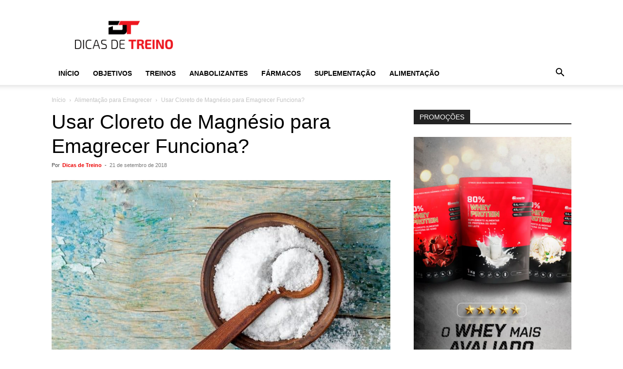

--- FILE ---
content_type: text/html; charset=UTF-8
request_url: https://www.dicasdetreino.com.br/cloreto-de-magnesio-para-emagrecer/
body_size: 43769
content:
<!doctype html >
<!--[if IE 8]><html class="ie8" lang="en"> <![endif]-->
<!--[if IE 9]><html class="ie9" lang="en"> <![endif]-->
<!--[if gt IE 8]><!--><html lang="pt-BR"> <!--<![endif]--><head><script data-no-optimize="1">var litespeed_docref=sessionStorage.getItem("litespeed_docref");litespeed_docref&&(Object.defineProperty(document,"referrer",{get:function(){return litespeed_docref}}),sessionStorage.removeItem("litespeed_docref"));</script> <title>Cloreto de Magnésio para Emagrecer Funciona? Confira aqui!</title><meta charset="UTF-8" /><meta name="viewport" content="width=device-width, initial-scale=1.0"><link rel="pingback" href="https://www.dicasdetreino.com.br/xmlrpc.php" /><meta name='robots' content='index, follow, max-image-preview:large, max-snippet:-1, max-video-preview:-1' /> <script data-no-defer="1" data-ezscrex="false" data-cfasync="false" data-pagespeed-no-defer data-cookieconsent="ignore">var ctPublicFunctions = {"_ajax_nonce":"206e524ee4","_rest_nonce":"20863c109b","_ajax_url":"\/wp-admin\/admin-ajax.php","_rest_url":"https:\/\/www.dicasdetreino.com.br\/wp-json\/","data__cookies_type":"native","data__ajax_type":"rest","data__bot_detector_enabled":"0","data__frontend_data_log_enabled":1,"cookiePrefix":"","wprocket_detected":false,"host_url":"www.dicasdetreino.com.br","text__ee_click_to_select":"Click to select the whole data","text__ee_original_email":"The complete one is","text__ee_got_it":"Got it","text__ee_blocked":"Blocked","text__ee_cannot_connect":"Cannot connect","text__ee_cannot_decode":"Can not decode email. Unknown reason","text__ee_email_decoder":"CleanTalk email decoder","text__ee_wait_for_decoding":"The magic is on the way!","text__ee_decoding_process":"Please wait a few seconds while we decode the contact data."}</script> <script data-no-defer="1" data-ezscrex="false" data-cfasync="false" data-pagespeed-no-defer data-cookieconsent="ignore">var ctPublic = {"_ajax_nonce":"206e524ee4","settings__forms__check_internal":"0","settings__forms__check_external":"0","settings__forms__force_protection":"0","settings__forms__search_test":"1","settings__data__bot_detector_enabled":"0","settings__sfw__anti_crawler":0,"blog_home":"https:\/\/www.dicasdetreino.com.br\/","pixel__setting":"0","pixel__enabled":false,"pixel__url":null,"data__email_check_before_post":"1","data__email_check_exist_post":"0","data__cookies_type":"native","data__key_is_ok":true,"data__visible_fields_required":true,"wl_brandname":"Anti-Spam by CleanTalk","wl_brandname_short":"CleanTalk","ct_checkjs_key":"a5678dbda35f787ea913e68e33b1ac06e4617a388a00db57ee8f6ea37e06999d","emailEncoderPassKey":"5b13c1b2182594609dae1659e24a4b02","bot_detector_forms_excluded":"W10=","advancedCacheExists":false,"varnishCacheExists":false,"wc_ajax_add_to_cart":true}</script> <link rel="icon" type="image/png" href="https://www.dicasdetreino.com.br/wp-content/uploads/2019/05/LOGO_DICAS-DE-TREINO_FINAL-06-Copia.png"><meta name="description" content="Usar o Cloreto de Magnésio para emagrecer pode ser uma ótima opção. Separamos nesse post os benefícios que esse mineral pode oferecer para você. Confira!" /><link rel="canonical" href="https://www.dicasdetreino.com.br/cloreto-de-magnesio-para-emagrecer/" /><meta property="og:locale" content="pt_BR" /><meta property="og:type" content="article" /><meta property="og:title" content="Usar Cloreto de Magnésio para Emagrecer Funciona?" /><meta property="og:description" content="Usar o Cloreto de Magnésio para emagrecer pode ser uma ótima opção. Separamos nesse post os benefícios que esse mineral pode oferecer para você. Confira!" /><meta property="og:url" content="https://www.dicasdetreino.com.br/cloreto-de-magnesio-para-emagrecer/" /><meta property="og:site_name" content="Dicas de Treino" /><meta property="article:publisher" content="https://www.facebook.com/dicasdetreino" /><meta property="article:author" content="https://www.facebook.com/dicasdetreino" /><meta property="article:published_time" content="2018-09-21T12:39:38+00:00" /><meta property="article:modified_time" content="2022-05-16T19:10:03+00:00" /><meta property="og:image" content="https://www.dicasdetreino.com.br/wp-content/uploads/2018/09/Cloreto-de-Magnésio-para-Emagrecer.jpeg" /><meta property="og:image:width" content="1000" /><meta property="og:image:height" content="667" /><meta property="og:image:type" content="image/jpeg" /><meta name="author" content="Dicas de Treino" /><meta name="twitter:card" content="summary_large_image" /><meta name="twitter:creator" content="@Dicas_de_Treino" /><meta name="twitter:site" content="@Dicas_de_Treino" /><meta name="twitter:label1" content="Escrito por" /><meta name="twitter:data1" content="Dicas de Treino" /><meta name="twitter:label2" content="Est. tempo de leitura" /><meta name="twitter:data2" content="10 minutos" /> <script type="application/ld+json" class="yoast-schema-graph">{"@context":"https://schema.org","@graph":[{"@type":"Article","@id":"https://www.dicasdetreino.com.br/cloreto-de-magnesio-para-emagrecer/#article","isPartOf":{"@id":"https://www.dicasdetreino.com.br/cloreto-de-magnesio-para-emagrecer/"},"author":{"name":"Dicas de Treino","@id":"https://www.dicasdetreino.com.br/#/schema/person/d972a02e1f219236b11956c6230fe27c"},"headline":"Usar Cloreto de Magnésio para Emagrecer Funciona?","datePublished":"2018-09-21T12:39:38+00:00","dateModified":"2022-05-16T19:10:03+00:00","mainEntityOfPage":{"@id":"https://www.dicasdetreino.com.br/cloreto-de-magnesio-para-emagrecer/"},"wordCount":1954,"commentCount":0,"publisher":{"@id":"https://www.dicasdetreino.com.br/#organization"},"image":{"@id":"https://www.dicasdetreino.com.br/cloreto-de-magnesio-para-emagrecer/#primaryimage"},"thumbnailUrl":"https://www.dicasdetreino.com.br/wp-content/uploads/2018/09/Cloreto-de-Magnésio-para-Emagrecer.jpeg","keywords":["cloreto de magnésio","Cloreto de Magnésio para Emagrecer"],"articleSection":["Alimentação para Emagrecer","Nutrição Esportiva","Redução de Peso","Vitaminas, Tipos e Funções"],"inLanguage":"pt-BR","potentialAction":[{"@type":"CommentAction","name":"Comment","target":["https://www.dicasdetreino.com.br/cloreto-de-magnesio-para-emagrecer/#respond"]}]},{"@type":"WebPage","@id":"https://www.dicasdetreino.com.br/cloreto-de-magnesio-para-emagrecer/","url":"https://www.dicasdetreino.com.br/cloreto-de-magnesio-para-emagrecer/","name":"Cloreto de Magnésio para Emagrecer Funciona? Confira aqui!","isPartOf":{"@id":"https://www.dicasdetreino.com.br/#website"},"primaryImageOfPage":{"@id":"https://www.dicasdetreino.com.br/cloreto-de-magnesio-para-emagrecer/#primaryimage"},"image":{"@id":"https://www.dicasdetreino.com.br/cloreto-de-magnesio-para-emagrecer/#primaryimage"},"thumbnailUrl":"https://www.dicasdetreino.com.br/wp-content/uploads/2018/09/Cloreto-de-Magnésio-para-Emagrecer.jpeg","datePublished":"2018-09-21T12:39:38+00:00","dateModified":"2022-05-16T19:10:03+00:00","description":"Usar o Cloreto de Magnésio para emagrecer pode ser uma ótima opção. Separamos nesse post os benefícios que esse mineral pode oferecer para você. Confira!","breadcrumb":{"@id":"https://www.dicasdetreino.com.br/cloreto-de-magnesio-para-emagrecer/#breadcrumb"},"inLanguage":"pt-BR","potentialAction":[{"@type":"ReadAction","target":["https://www.dicasdetreino.com.br/cloreto-de-magnesio-para-emagrecer/"]}]},{"@type":"ImageObject","inLanguage":"pt-BR","@id":"https://www.dicasdetreino.com.br/cloreto-de-magnesio-para-emagrecer/#primaryimage","url":"https://www.dicasdetreino.com.br/wp-content/uploads/2018/09/Cloreto-de-Magnésio-para-Emagrecer.jpeg","contentUrl":"https://www.dicasdetreino.com.br/wp-content/uploads/2018/09/Cloreto-de-Magnésio-para-Emagrecer.jpeg","width":1000,"height":667,"caption":"Cloreto de Magnésio para Emagrecer"},{"@type":"BreadcrumbList","@id":"https://www.dicasdetreino.com.br/cloreto-de-magnesio-para-emagrecer/#breadcrumb","itemListElement":[{"@type":"ListItem","position":1,"name":"Início","item":"https://www.dicasdetreino.com.br/"},{"@type":"ListItem","position":2,"name":"Usar Cloreto de Magnésio para Emagrecer Funciona?"}]},{"@type":"WebSite","@id":"https://www.dicasdetreino.com.br/#website","url":"https://www.dicasdetreino.com.br/","name":"Dicas de Treino","description":"Site com Dicas de Treino, Dieta e Suplementação","publisher":{"@id":"https://www.dicasdetreino.com.br/#organization"},"potentialAction":[{"@type":"SearchAction","target":{"@type":"EntryPoint","urlTemplate":"https://www.dicasdetreino.com.br/?s={search_term_string}"},"query-input":{"@type":"PropertyValueSpecification","valueRequired":true,"valueName":"search_term_string"}}],"inLanguage":"pt-BR"},{"@type":"Organization","@id":"https://www.dicasdetreino.com.br/#organization","name":"Dicas de Treino","url":"https://www.dicasdetreino.com.br/","logo":{"@type":"ImageObject","inLanguage":"pt-BR","@id":"https://www.dicasdetreino.com.br/#/schema/logo/image/","url":"https://www.dicasdetreino.com.br/wp-content/uploads/2019/05/LOGO_DICAS-DE-TREINO_FINAL-06-Copia.png","contentUrl":"https://www.dicasdetreino.com.br/wp-content/uploads/2019/05/LOGO_DICAS-DE-TREINO_FINAL-06-Copia.png","width":603,"height":547,"caption":"Dicas de Treino"},"image":{"@id":"https://www.dicasdetreino.com.br/#/schema/logo/image/"},"sameAs":["https://www.facebook.com/dicasdetreino","https://x.com/Dicas_de_Treino","https://www.instagram.com/dicas_de_treino/","https://www.linkedin.com/in/dicasdetreino/","https://br.pinterest.com/dicasdetreino/","https://www.youtube.com/c/dicasdetreinobr"]},{"@type":"Person","@id":"https://www.dicasdetreino.com.br/#/schema/person/d972a02e1f219236b11956c6230fe27c","name":"Dicas de Treino","image":{"@type":"ImageObject","inLanguage":"pt-BR","@id":"https://www.dicasdetreino.com.br/#/schema/person/image/","url":"https://www.dicasdetreino.com.br/wp-content/uploads/2019/05/LOGO_DICAS-DE-TREINO_FINAL-06-Copia-150x150.png","contentUrl":"https://www.dicasdetreino.com.br/wp-content/uploads/2019/05/LOGO_DICAS-DE-TREINO_FINAL-06-Copia-150x150.png","caption":"Dicas de Treino"},"description":"Os posts com a assinatura Dicas de Treino são escritos por profissionais da área de Educação Física / Personal Trainer com seu devido CREF, Nutricionista com seu devido CRN, Médico com seu devido CRM além de Psicólogos, Farmacêuticos, Redatores, entre vários outros profissionais de áreas relacionadas ao mundo fitness. Todos com o intuito de contribuir com a comunidade.","sameAs":["https://www.dicasdetreino.com.br","https://www.facebook.com/dicasdetreino","https://www.instagram.com/dicas_de_treino/","https://www.linkedin.com/in/dicasdetreino/"],"url":"https://www.dicasdetreino.com.br/author/dicas-de-treino/"}]}</script> <link rel="amphtml" href="https://www.dicasdetreino.com.br/cloreto-de-magnesio-para-emagrecer/?amp" /><meta name="generator" content="AMP for WP 1.1.5"/><link rel='dns-prefetch' href='//www.googletagmanager.com' /><link rel="alternate" type="application/rss+xml" title="Feed para Dicas de Treino &raquo;" href="https://www.dicasdetreino.com.br/feed/" /><link rel="alternate" type="application/rss+xml" title="Feed de comentários para Dicas de Treino &raquo;" href="https://www.dicasdetreino.com.br/comments/feed/" /><link rel="alternate" type="application/rss+xml" title="Feed de comentários para Dicas de Treino &raquo; Usar Cloreto de Magnésio para Emagrecer Funciona?" href="https://www.dicasdetreino.com.br/cloreto-de-magnesio-para-emagrecer/feed/" /><link rel="alternate" title="oEmbed (JSON)" type="application/json+oembed" href="https://www.dicasdetreino.com.br/wp-json/oembed/1.0/embed?url=https%3A%2F%2Fwww.dicasdetreino.com.br%2Fcloreto-de-magnesio-para-emagrecer%2F" /><link rel="alternate" title="oEmbed (XML)" type="text/xml+oembed" href="https://www.dicasdetreino.com.br/wp-json/oembed/1.0/embed?url=https%3A%2F%2Fwww.dicasdetreino.com.br%2Fcloreto-de-magnesio-para-emagrecer%2F&#038;format=xml" />
<script id="dicas-ready" type="litespeed/javascript">window.advanced_ads_ready=function(e,a){a=a||"complete";var d=function(e){return"interactive"===a?"loading"!==e:"complete"===e};d(document.readyState)?e():document.addEventListener("readystatechange",(function(a){d(a.target.readyState)&&e()}),{once:"interactive"===a})},window.advanced_ads_ready_queue=window.advanced_ads_ready_queue||[]</script> <style id='wp-img-auto-sizes-contain-inline-css' type='text/css'>img:is([sizes=auto i],[sizes^="auto," i]){contain-intrinsic-size:3000px 1500px}
/*# sourceURL=wp-img-auto-sizes-contain-inline-css */</style><style id="litespeed-ccss">ul{box-sizing:border-box}:root{--wp--preset--font-size--normal:16px;--wp--preset--font-size--huge:42px}html :where(img[class*=wp-image-]){height:auto;max-width:100%}:root{--wp--preset--aspect-ratio--square:1;--wp--preset--aspect-ratio--4-3:4/3;--wp--preset--aspect-ratio--3-4:3/4;--wp--preset--aspect-ratio--3-2:3/2;--wp--preset--aspect-ratio--2-3:2/3;--wp--preset--aspect-ratio--16-9:16/9;--wp--preset--aspect-ratio--9-16:9/16;--wp--preset--color--black:#000000;--wp--preset--color--cyan-bluish-gray:#abb8c3;--wp--preset--color--white:#ffffff;--wp--preset--color--pale-pink:#f78da7;--wp--preset--color--vivid-red:#cf2e2e;--wp--preset--color--luminous-vivid-orange:#ff6900;--wp--preset--color--luminous-vivid-amber:#fcb900;--wp--preset--color--light-green-cyan:#7bdcb5;--wp--preset--color--vivid-green-cyan:#00d084;--wp--preset--color--pale-cyan-blue:#8ed1fc;--wp--preset--color--vivid-cyan-blue:#0693e3;--wp--preset--color--vivid-purple:#9b51e0;--wp--preset--gradient--vivid-cyan-blue-to-vivid-purple:linear-gradient(135deg,rgba(6,147,227,1) 0%,rgb(155,81,224) 100%);--wp--preset--gradient--light-green-cyan-to-vivid-green-cyan:linear-gradient(135deg,rgb(122,220,180) 0%,rgb(0,208,130) 100%);--wp--preset--gradient--luminous-vivid-amber-to-luminous-vivid-orange:linear-gradient(135deg,rgba(252,185,0,1) 0%,rgba(255,105,0,1) 100%);--wp--preset--gradient--luminous-vivid-orange-to-vivid-red:linear-gradient(135deg,rgba(255,105,0,1) 0%,rgb(207,46,46) 100%);--wp--preset--gradient--very-light-gray-to-cyan-bluish-gray:linear-gradient(135deg,rgb(238,238,238) 0%,rgb(169,184,195) 100%);--wp--preset--gradient--cool-to-warm-spectrum:linear-gradient(135deg,rgb(74,234,220) 0%,rgb(151,120,209) 20%,rgb(207,42,186) 40%,rgb(238,44,130) 60%,rgb(251,105,98) 80%,rgb(254,248,76) 100%);--wp--preset--gradient--blush-light-purple:linear-gradient(135deg,rgb(255,206,236) 0%,rgb(152,150,240) 100%);--wp--preset--gradient--blush-bordeaux:linear-gradient(135deg,rgb(254,205,165) 0%,rgb(254,45,45) 50%,rgb(107,0,62) 100%);--wp--preset--gradient--luminous-dusk:linear-gradient(135deg,rgb(255,203,112) 0%,rgb(199,81,192) 50%,rgb(65,88,208) 100%);--wp--preset--gradient--pale-ocean:linear-gradient(135deg,rgb(255,245,203) 0%,rgb(182,227,212) 50%,rgb(51,167,181) 100%);--wp--preset--gradient--electric-grass:linear-gradient(135deg,rgb(202,248,128) 0%,rgb(113,206,126) 100%);--wp--preset--gradient--midnight:linear-gradient(135deg,rgb(2,3,129) 0%,rgb(40,116,252) 100%);--wp--preset--font-size--small:11px;--wp--preset--font-size--medium:20px;--wp--preset--font-size--large:32px;--wp--preset--font-size--x-large:42px;--wp--preset--font-size--regular:15px;--wp--preset--font-size--larger:50px;--wp--preset--spacing--20:0.44rem;--wp--preset--spacing--30:0.67rem;--wp--preset--spacing--40:1rem;--wp--preset--spacing--50:1.5rem;--wp--preset--spacing--60:2.25rem;--wp--preset--spacing--70:3.38rem;--wp--preset--spacing--80:5.06rem;--wp--preset--shadow--natural:6px 6px 9px rgba(0, 0, 0, 0.2);--wp--preset--shadow--deep:12px 12px 50px rgba(0, 0, 0, 0.4);--wp--preset--shadow--sharp:6px 6px 0px rgba(0, 0, 0, 0.2);--wp--preset--shadow--outlined:6px 6px 0px -3px rgba(255, 255, 255, 1), 6px 6px rgba(0, 0, 0, 1);--wp--preset--shadow--crisp:6px 6px 0px rgba(0, 0, 0, 1)}:root{--td_theme_color:#4db2ec;--td_grid_border_color:#ededed;--td_black:#222;--td_text_color:#111;--td_default_google_font_1:'Open Sans', 'Open Sans Regular', sans-serif;--td_default_google_font_2:'Roboto', sans-serif}html{font-family:sans-serif;-ms-text-size-adjust:100%;-webkit-text-size-adjust:100%}body{margin:0}article,aside,header{display:block}a{background-color:#fff0}strong{font-weight:700}img{border:0}input{color:inherit;font:inherit;margin:0}html input[type="button"],input[type="submit"]{-webkit-appearance:button}input::-moz-focus-inner{border:0;padding:0}input{line-height:normal}*{-webkit-box-sizing:border-box;-moz-box-sizing:border-box;box-sizing:border-box}*:before,*:after{-webkit-box-sizing:border-box;-moz-box-sizing:border-box;box-sizing:border-box}img{max-width:100%;height:auto}.td-main-content-wrap{background-color:#fff}.td-page-meta{display:none}.td-container{width:1068px;margin-right:auto;margin-left:auto}.td-container:before,.td-container:after{display:table;content:"";line-height:0}.td-container:after{clear:both}.td-pb-row{*zoom:1;margin-right:-24px;margin-left:-24px;position:relative}.td-pb-row:before,.td-pb-row:after{display:table;content:""}.td-pb-row:after{clear:both}.td-pb-row [class*="td-pb-span"]{display:block;min-height:1px;float:left;padding-right:24px;padding-left:24px;position:relative}@media (min-width:1019px) and (max-width:1140px){.td-pb-row [class*="td-pb-span"]{padding-right:20px;padding-left:20px}}@media (min-width:768px) and (max-width:1018px){.td-pb-row [class*="td-pb-span"]{padding-right:14px;padding-left:14px}}@media (max-width:767px){.td-pb-row [class*="td-pb-span"]{padding-right:0;padding-left:0;float:none;width:100%}}.td-ss-main-sidebar{-webkit-backface-visibility:hidden;-webkit-perspective:1000}.td-pb-span4{width:33.33333333%}.td-pb-span8{width:66.66666667%}@media (min-width:1019px) and (max-width:1140px){.td-container{width:980px}.td-pb-row{margin-right:-20px;margin-left:-20px}}@media (min-width:768px) and (max-width:1018px){.td-container{width:740px}.td-pb-row{margin-right:-14px;margin-left:-14px}}@media (max-width:767px){.td-container{width:100%;padding-left:20px;padding-right:20px}.td-pb-row{width:100%;margin-left:0;margin-right:0}}.td-header-wrap{position:relative;z-index:2000}.td-header-row{*zoom:1;font-family:var(--td_default_google_font_1,'Open Sans','Open Sans Regular',sans-serif)}.td-header-row:before,.td-header-row:after{display:table;content:""}.td-header-row:after{clear:both}.td-header-row [class*="td-header-sp"]{display:block;min-height:1px;float:left;padding-right:24px;padding-left:24px}@media (min-width:1019px) and (max-width:1140px){.td-header-row [class*="td-header-sp"]{padding-right:20px;padding-left:20px}}@media (min-width:768px) and (max-width:1018px){.td-header-row [class*="td-header-sp"]{padding-right:14px;padding-left:14px}}@media (max-width:767px){.td-header-row [class*="td-header-sp"]{padding-right:0;padding-left:0;float:none;width:100%}}.td-header-gradient:before{content:"";background:#fff0 url([data-uri]);width:100%;height:12px;position:absolute;left:0;bottom:-12px;z-index:1}@media (max-width:767px){#td-header-search-button{display:none}}#td-header-search-button-mob{display:none}@media (max-width:767px){#td-header-search-button-mob{display:block}}@media (min-width:768px){.td-drop-down-search .td-search-form{margin:20px}}.td-header-wrap .td-drop-down-search{position:absolute;top:100%;right:0;visibility:hidden;opacity:0;transform:translate3d(0,20px,0);-webkit-transform:translate3d(0,20px,0);background-color:#fff;-webkit-box-shadow:0 2px 6px rgb(0 0 0/.2);box-shadow:0 2px 6px rgb(0 0 0/.2);border-top:0;width:342px}.td-header-wrap .td-drop-down-search .btn{position:absolute;height:32px;min-width:67px;line-height:17px;padding:7px 15px 8px;text-shadow:none;vertical-align:top;right:20px;margin:0!important}.td-header-wrap .td-drop-down-search:before{position:absolute;top:-9px;right:19px;display:block;content:"";width:0;height:0;border-style:solid;border-width:0 5.5px 6px 5.5px;border-color:#fff0 #fff0 var(--td_theme_color,#4db2ec) #fff0}.td-header-wrap .td-drop-down-search:after{position:absolute;top:-3px;display:block;content:"";right:0;left:0;margin:0 auto;width:100%;height:3px;background-color:var(--td_theme_color,#4db2ec)}.td-header-wrap #td-header-search{width:235px;height:32px;margin:0;border-right:0;line-height:17px;border-color:#eaeaea!important}@media (max-width:767px){.td-header-wrap #td-header-search{width:91%;font-size:16px}}.td-banner-wrap-full{position:relative}.td-header-menu-wrap-full{z-index:9998;position:relative}@media (max-width:767px){.td-header-wrap .td-header-menu-wrap-full,.td-header-wrap .td-header-menu-wrap,.td-header-wrap .td-header-main-menu{background-color:var(--td_mobile_menu_color,#222222)!important;height:54px!important}.header-search-wrap .td-icon-search{color:var(--td_mobile_icons_color,#ffffff)!important}}.td-header-wrap .td-header-menu-wrap-full{background-color:#fff}.td-header-style-1 .td-header-sp-logo{text-align:center}.td-header-style-1 .header-search-wrap .td-icon-search{color:#000}@media (max-width:767px){.td-header-style-1 .header-search-wrap .td-icon-search{color:#fff}}.td-header-style-1 .td-header-menu-wrap-full{position:relative}.td-header-main-menu{position:relative;z-index:999;padding-right:48px}@media (max-width:767px){.td-header-main-menu{padding-right:64px;padding-left:2px}}.sf-menu,.sf-menu ul,.sf-menu li{margin:0;list-style:none}@media (max-width:767px){.sf-menu{display:none}}.sf-menu ul{position:absolute;top:-999em;width:10em}.sf-menu>li.td-normal-menu>ul.sub-menu{left:-15px}@media (min-width:768px) and (max-width:1018px){.sf-menu>li.td-normal-menu>ul.sub-menu{left:-5px}}.sf-menu ul li{width:100%}.sf-menu li{float:left;position:relative}.sf-menu .td-menu-item>a{display:block;position:relative}.sf-menu>li>a{padding:0 14px;line-height:48px;font-size:14px;color:#000;font-weight:700;text-transform:uppercase;-webkit-backface-visibility:hidden}@media (min-width:768px) and (max-width:1018px){.sf-menu>li>a{padding:0 9px;font-size:11px}}.sf-menu>li>a:after{background-color:#fff0;content:"";width:0;height:3px;position:absolute;bottom:0;left:0;right:0;margin:0 auto;-webkit-transform:translate3d(0,0,0);transform:translate3d(0,0,0)}#td-header-menu{display:inline-block;vertical-align:top}.td-normal-menu ul{box-shadow:1px 1px 4px rgb(0 0 0/.15)}.sf-menu .td-normal-menu ul{padding:15px 0}@media (min-width:768px) and (max-width:1018px){.sf-menu .td-normal-menu ul{padding:8px 0}}.sf-menu ul{background-color:#fff}.sf-menu ul .td-menu-item>a{padding:7px 30px;font-size:12px;line-height:20px;color:#111}@media (min-width:768px) and (max-width:1018px){.sf-menu ul .td-menu-item>a{padding:5px 16px 6px;font-size:11px}}.sf-menu .sub-menu{-webkit-backface-visibility:hidden}.header-search-wrap{position:absolute;top:0;right:0;z-index:999}.header-search-wrap .td-icon-search{display:inline-block;font-size:19px;width:48px;line-height:48px;text-align:center}@media (min-width:768px) and (max-width:1018px){.header-search-wrap .td-icon-search{font-size:15px}}@media (max-width:767px){.header-search-wrap .td-icon-search{height:54px;width:54px;line-height:54px;font-size:22px;margin-right:2px}}#td-outer-wrap{overflow:hidden}@media (max-width:767px){#td-outer-wrap{margin:auto;width:100%;-webkit-transform-origin:50% 200px 0;transform-origin:50% 200px 0}}#td-top-mobile-toggle{display:none}@media (max-width:767px){#td-top-mobile-toggle{display:inline-block;position:relative}}#td-top-mobile-toggle a{display:inline-block}#td-top-mobile-toggle i{font-size:27px;width:64px;line-height:54px;height:54px;display:inline-block;padding-top:1px;color:var(--td_mobile_icons_color,#ffffff)}.td-menu-background{background-repeat:var(--td_mobile_background_repeat,no-repeat);background-size:var(--td_mobile_background_size,cover);background-position:var(--td_mobile_background_size,center top);position:fixed;top:0;display:block;width:100%;height:113%;z-index:9999;visibility:hidden;transform:translate3d(-100%,0,0);-webkit-transform:translate3d(-100%,0,0)}.td-menu-background:before{content:"";width:100%;height:100%;position:absolute;top:0;left:0;opacity:.98;background:#313b45;background:-webkit-gradient(left top,left bottom,color-stop(0%,var(--td_mobile_gradient_one_mob,#313b45)),color-stop(100%,var(--td_mobile_gradient_two_mob,#3393b8)));background:linear-gradient(to bottom,var(--td_mobile_gradient_one_mob,#313b45) 0%,var(--td_mobile_gradient_two_mob,#3393b8) 100%)}#td-mobile-nav{padding:0;position:fixed;width:100%;height:calc(100% + 1px);top:0;z-index:9999;visibility:hidden;transform:translate3d(-99%,0,0);-webkit-transform:translate3d(-99%,0,0);left:-1%;font-family:-apple-system,".SFNSText-Regular","San Francisco","Roboto","Segoe UI","Helvetica Neue","Lucida Grande",sans-serif}#td-mobile-nav .td_display_err{text-align:center;color:var(--td_mobile_text_color,#ffffff);border:none;-webkit-box-shadow:0 0 8px rgb(0 0 0/.16);box-shadow:0 0 8px rgb(0 0 0/.16);margin:-9px -30px 24px;font-size:14px;border-radius:0;padding:12px;position:relative;background-color:rgb(255 255 255/.06);display:none}#td-mobile-nav input:invalid{box-shadow:none!important}#td-mobile-nav{height:1px;overflow:hidden}#td-mobile-nav .td-menu-socials{padding:0 65px 0 20px;overflow:hidden;height:60px}#td-mobile-nav .td-social-icon-wrap{margin:20px 5px 0 0;display:inline-block}#td-mobile-nav .td-social-icon-wrap i{border:none;background-color:#fff0;font-size:14px;width:40px;height:40px;line-height:38px;color:var(--td_mobile_text_color,#ffffff);vertical-align:middle}#td-mobile-nav .td-social-icon-wrap .td-icon-instagram{font-size:16px}.td-mobile-close{position:absolute;right:1px;top:0;z-index:1000}.td-mobile-close .td-icon-close-mobile{height:70px;width:70px;line-height:70px;font-size:21px;color:var(--td_mobile_text_color,#ffffff);top:4px;position:relative}.td-mobile-content{padding:20px 20px 0}.td-mobile-container{padding-bottom:20px;position:relative}.td-mobile-content ul{list-style:none;margin:0;padding:0}.td-mobile-content li{float:none;margin-left:0;-webkit-touch-callout:none}.td-mobile-content li a{display:block;line-height:21px;font-size:21px;color:var(--td_mobile_text_color,#ffffff);margin-left:0;padding:12px 30px 12px 12px;font-weight:700}.td-mobile-content .td-icon-menu-right{display:none;position:absolute;top:10px;right:-4px;z-index:1000;font-size:14px;padding:6px 12px;float:right;color:var(--td_mobile_text_color,#ffffff);-webkit-transform-origin:50% 48%0;transform-origin:50% 48%0;transform:rotate(-90deg);-webkit-transform:rotate(-90deg)}.td-mobile-content .td-icon-menu-right:before{content:""}.td-mobile-content .sub-menu{max-height:0;overflow:hidden;opacity:0}.td-mobile-content .sub-menu a{padding:9px 26px 9px 36px!important;line-height:19px;font-size:16px;font-weight:400}.td-mobile-content .menu-item-has-children a{width:100%;z-index:1}.td-mobile-container{opacity:1}#td-mobile-nav .td-login-animation{opacity:0;position:absolute;top:0;width:100%}#td-mobile-nav .td-login-animation .td-login-inputs{height:76px}.td-search-wrap-mob{padding:0;position:absolute;width:100%;height:auto;top:0;text-align:center;z-index:9999;visibility:hidden;color:var(--td_mobile_text_color,#ffffff);font-family:-apple-system,".SFNSText-Regular","San Francisco","Roboto","Segoe UI","Helvetica Neue","Lucida Grande",sans-serif}.td-search-wrap-mob .td-drop-down-search{opacity:0;visibility:hidden;-webkit-backface-visibility:hidden;position:relative}.td-search-wrap-mob #td-header-search-mob{color:var(--td_mobile_text_color,#ffffff);font-weight:700;font-size:26px;height:40px;line-height:36px;border:0;background:#fff0;outline:0;margin:8px 0;padding:0;text-align:center}.td-search-wrap-mob .td-search-input{margin:0 5%;position:relative}.td-search-wrap-mob .td-search-input span{opacity:.8;font-size:12px}.td-search-wrap-mob .td-search-input:before,.td-search-wrap-mob .td-search-input:after{content:"";position:absolute;display:block;width:100%;height:1px;background-color:var(--td_mobile_text_color,#ffffff);bottom:0;left:0;opacity:.2}.td-search-wrap-mob .td-search-input:after{opacity:.8;transform:scaleX(0);-webkit-transform:scaleX(0)}.td-search-wrap-mob .td-search-form{margin-bottom:30px}.td-search-background{background-repeat:no-repeat;background-size:cover;background-position:center top;position:fixed;top:0;display:block;width:100%;height:113%;z-index:9999;transform:translate3d(100%,0,0);-webkit-transform:translate3d(100%,0,0);visibility:hidden}.td-search-background:before{content:"";width:100%;height:100%;position:absolute;top:0;left:0;opacity:.98;background:#313b45;background:-webkit-gradient(left top,left bottom,color-stop(0%,var(--td_mobile_gradient_one_mob,#313b45)),color-stop(100%,var(--td_mobile_gradient_two_mob,#3393b8)));background:linear-gradient(to bottom,var(--td_mobile_gradient_one_mob,#313b45) 0%,var(--td_mobile_gradient_two_mob,#3393b8) 100%)}.td-search-close{text-align:right;z-index:1000}.td-search-close .td-icon-close-mobile{height:70px;width:70px;line-height:70px;font-size:21px;color:var(--td_mobile_text_color,#ffffff);position:relative;top:4px;right:0}#td-mobile-nav label{position:absolute;top:26px;left:10px;font-size:17px;color:var(--td_mobile_text_color,#ffffff);opacity:.6}.td-login-inputs{position:relative}body{font-family:Verdana,BlinkMacSystemFont,-apple-system,"Segoe UI",Roboto,Oxygen,Ubuntu,Cantarell,"Open Sans","Helvetica Neue",sans-serif;font-size:14px;line-height:21px}p{margin-top:0;margin-bottom:21px}a{color:var(--td_theme_color,#4db2ec);text-decoration:none}ul{padding:0}ul li{line-height:24px;margin-left:21px}h1,h3,h4{font-family:var(--td_default_google_font_2,'Roboto',sans-serif);color:var(--td_text_color,#111111);font-weight:400;margin:6px 0}h1{font-size:32px;line-height:40px;margin-top:33px;margin-bottom:23px}h3{font-size:22px;line-height:30px;margin-top:27px;margin-bottom:17px}h4{font-size:19px;line-height:29px;margin-top:24px;margin-bottom:14px}input[type=submit]{font-family:var(--td_default_google_font_2,'Roboto',sans-serif);font-size:13px;background-color:var(--td_black,#222222);border-radius:0;color:#fff;border:none;padding:8px 15px;font-weight:500}input[type=text]{font-size:12px;line-height:21px;color:#444;border:1px solid #e1e1e1;width:100%;max-width:100%;height:34px;padding:3px 9px}@media (max-width:767px){input[type=text]{font-size:16px}}input[type=password]{width:100%;position:relative;top:0;display:inline-table;vertical-align:middle;font-size:12px;line-height:21px;color:#444;border:1px solid #ccc;max-width:100%;height:34px;padding:3px 9px;margin-bottom:10px}@media (max-width:767px){input[type=password]{font-size:16px}}.tagdiv-type{font-size:15px;line-height:1.74;color:#222}.tagdiv-type img{margin-bottom:21px}.tagdiv-type p{margin-bottom:26px}.alignnone{margin-top:0}.entry-title{word-wrap:break-word}.td-module-meta-info{font-family:var(--td_default_google_font_1,'Open Sans','Open Sans Regular',sans-serif);font-size:11px;margin-bottom:7px;line-height:1;min-height:17px}.td-post-author-name{font-weight:700;display:inline-block;position:relative;top:2px}.td-post-author-name a{color:#000}.td-post-author-name div{display:inline;margin-right:2px}.td-post-date{color:#767676;display:inline-block;position:relative;top:2px}.block-title{font-family:var(--td_default_google_font_2,'Roboto',sans-serif);font-size:14px;line-height:1;margin-top:0;margin-bottom:26px;border-bottom:2px solid var(--td_header_color,var(--td_black,#222222))}.block-title>span{line-height:17px;display:inline-block;padding:7px 12px 4px;background-color:var(--td_header_color,var(--td_black,#222222));color:var(--td_text_header_color,#ffffff)}.td_block_template_1 .block-title{text-align:left}.td-main-content-wrap{padding-bottom:40px}@media (max-width:767px){.td-main-content-wrap{padding-bottom:26px}}.td-ss-main-sidebar{perspective:unset!important}.td-crumb-container{min-height:35px;margin-bottom:9px;padding-top:21px}@media (min-width:768px) and (max-width:1018px){.td-crumb-container{padding-top:16px}}@media (max-width:767px){.td-crumb-container{padding-top:11px}}@media (max-width:767px){.single-post .td-bred-no-url-last{display:none}}.entry-crumbs{font-family:var(--td_default_google_font_1,'Open Sans','Open Sans Regular',sans-serif);font-size:12px;color:#c3c3c3;line-height:18px;padding-top:1px;padding-bottom:2px}.entry-crumbs a{color:#c3c3c3}.entry-crumbs .td-bread-sep{font-size:8px;margin:0 5px}.post{background-color:var(--td_container_transparent,#ffffff)}.post header .entry-title{margin-top:0;margin-bottom:7px;word-wrap:break-word;font-size:41px;line-height:50px}@media (max-width:1018px){.post header .entry-title{font-size:32px;line-height:36px}}@media (max-width:767px){.post header .entry-title{margin-top:3px;margin-bottom:9px}}header .td-module-meta-info{margin-bottom:16px}header .td-post-author-name{font-weight:400;color:#444;float:left}header .td-post-author-name a{font-weight:700;margin-right:3px}header .td-post-date{margin-left:4px;color:#767676;float:left}.td-next-prev-separator{display:none}.td-post-content p:empty{display:none}.td-post-featured-image{position:relative}.td-post-featured-image img{display:block;margin-bottom:26px;width:100%}.td-post-content{margin-top:21px;padding-bottom:16px}@media (max-width:767px){.td-post-content{margin-top:16px}}.td-post-content p{word-wrap:break-word}.td-post-content img{display:block}@media (max-width:1018px){.td-post-template-default .td-post-header header .entry-title{font-size:32px;line-height:36px}}.td-post-template-default .td-post-featured-image img{width:auto}#cancel-comment-reply-link{font-size:12px;font-weight:400;color:var(--td_text_color,#111111);margin-left:10px}.comment-form .td-warning-comment,.comment-form .td-warning-author,.comment-form .td-warning-email,.comment-form .td-warning-email-error{display:none}[class^="td-icon-"]:before,[class*=" td-icon-"]:before{font-family:"newspaper";speak:none;font-style:normal;font-weight:400;font-variant:normal;text-transform:none;line-height:1;text-align:center;-webkit-font-smoothing:antialiased;-moz-osx-font-smoothing:grayscale}[class*="td-icon-"]{line-height:1;text-align:center;display:inline-block}.td-icon-right:before{content:""}.td-icon-search:before{content:""}.td-icon-menu-right:before{content:""}.td-icon-facebook:before{content:""}.td-icon-instagram:before{content:""}.td-icon-read-down:before{content:""}.td-icon-mobile:before{content:""}.td-icon-close-mobile:before{content:""}.td-icon-modal-back:before{content:""}.td-icon-telegram:before{content:""}.widget{font-family:var(--td_default_google_font_1,'Open Sans','Open Sans Regular',sans-serif);margin-bottom:38px}.widget a{color:#111}.widget .block-title{margin-bottom:13px}.widget_text a{color:var(--td_theme_color,#4db2ec)}.widget_text .block-title{margin-bottom:26px}#td-mobile-nav .td-menu-login-section{list-style:none;position:relative;margin-top:20px}#td-mobile-nav .td-menu-login-section a{color:var(--td_mobile_text_color,#ffffff)}#td-mobile-nav .td-guest-wrap{height:40px;text-align:center}#td-mobile-nav .td-guest-wrap .td-menu-login{display:inline-block;font-size:20px;font-weight:700;color:#fff;vertical-align:middle}#td-mobile-nav .td-register-section{position:absolute;top:0;color:var(--td_mobile_text_color,#ffffff);width:100%;z-index:-1}#td-mobile-nav .td-register-section a{color:var(--td_mobile_text_color,#ffffff)}#td-mobile-nav .td-register-section .td-icon-read-down{font-size:23px;transform:rotate(90deg);-webkit-transform:rotate(90deg);line-height:74px;width:74px}#td-mobile-nav .td-register-section .td-login-input{color:var(--td_mobile_text_color,#ffffff);font-weight:400;font-size:17px;height:40px;line-height:40px;border:0;background:#fff0;outline:0;margin:18px 0;position:relative;border-bottom:1px solid var(--td_mobile_text_color,rgb(255 255 255 / .2));border-radius:0;box-shadow:none}#td-mobile-nav .td-register-section .td-login-form-wrap{padding:0 30px}#td-mobile-nav .td-register-section .td-login-button{display:block;text-align:center;width:100%;text-transform:uppercase;line-height:50px;color:var(--td_mobile_button_color_mob,#000000);border:none;-webkit-box-shadow:0 0 8px rgb(0 0 0/.36);box-shadow:0 0 8px rgb(0 0 0/.36);margin:17px 0 15px;font-size:17px;border-radius:0;background-color:var(--td_mobile_button_background_mob,#ffffff);opacity:.8;text-shadow:none}#td-mobile-nav .td-register-section .td-login-info-text{text-align:center;margin-bottom:20px}#td-mobile-nav .td-login-title{position:absolute;top:0;padding:0 50px;text-align:center;line-height:74px;text-transform:uppercase;width:100%;font-size:17px;height:74px;overflow:hidden;z-index:-1}#td-mobile-nav .td-login-panel-title{text-align:center;font-size:16px;padding:30px 10px}#td-mobile-nav .td-login-panel-title span{display:inline-block;font-size:28px;font-weight:700;width:100%;margin-bottom:10px}.mfp-hide{display:none!important}.white-popup-block{position:relative;margin:0 auto;max-width:500px;min-height:500px;font-family:var(--td_default_google_font_1,'Open Sans','Open Sans Regular',sans-serif);text-align:center;color:#fff;vertical-align:top;-webkit-box-shadow:0 0 20px 0 rgb(0 0 0/.2);box-shadow:0 0 20px 0 rgb(0 0 0/.2);padding:0 0 24px;overflow:hidden}.white-popup-block:after{content:"";width:100%;height:100%;position:absolute;top:0;left:0;display:block;background:var(--td_login_gradient_one,rgb(0 69 130 / .8));background:-webkit-gradient(left bottom,right top,color-stop(0%,var(--td_login_gradient_one,rgb(0 69 130 / .8))),color-stop(100%,var(--td_login_gradient_two,rgb(38 134 146 / .8))));background:linear-gradient(45deg,var(--td_login_gradient_one,rgb(0 69 130 / .8)) 0%,var(--td_login_gradient_two,rgb(38 134 146 / .8)) 100%);z-index:-2}.white-popup-block:before{content:"";width:100%;height:100%;position:absolute;top:0;left:0;display:block;background-repeat:var(--td_login_background_repeat,no-repeat);background-size:var(--td_login_background_size,cover);background-position:var(--td_login_background_position,top);opacity:var(--td_login_background_opacity,1);z-index:-3}#login_pass-mob,#login_pass{display:none!important}@media (min-width:1141px){.td-rec-hide-on-m{display:none!important}}@media (min-width:1019px) and (max-width:1140px){.td-rec-hide-on-tl{display:none!important}}@media (min-width:768px) and (max-width:1018px){.td-rec-hide-on-tp{display:none!important}}.td-a-rec-id-footer_top{display:table;position:relative;text-align:center;margin:-12px auto 40px auto}.td-container-wrap{background-color:var(--td_container_transparent,#ffffff);margin-left:auto;margin-right:auto}.wpb_button{display:inline-block;font-family:var(--td_default_google_font_1,'Open Sans','Open Sans Regular',sans-serif);font-weight:600;line-height:24px;text-shadow:none;border:none;border-radius:0;margin-bottom:21px}.widget{overflow:hidden}body.td-animation-stack-type0 .post img:not(.woocommerce-product-gallery img):not(.rs-pzimg){opacity:0}html{font-family:sans-serif;-ms-text-size-adjust:100%;-webkit-text-size-adjust:100%}body{margin:0}article,aside,header{display:block}a{background-color:#fff0}strong{font-weight:700}h1{font-size:2em;margin:.67em 0}img{border:0}input{color:inherit;font:inherit;margin:0}html input[type="button"],input[type="submit"]{-webkit-appearance:button}input::-moz-focus-inner{border:0;padding:0}input{line-height:normal}.td-header-sp-logo img{margin:auto;position:absolute;top:0;bottom:0;left:0;right:0}.td-main-menu-logo{display:none;float:left;margin-right:10px;height:48px}@media (max-width:767px){.td-main-menu-logo{display:block;margin-right:0;height:0}}.td-main-menu-logo a{line-height:48px}.td-main-menu-logo img{padding:3px 0;position:relative;vertical-align:middle;max-height:48px;width:auto}@media (max-width:767px){.td-main-menu-logo img{margin:auto;bottom:0;top:0;left:0;right:0;position:absolute;padding:0}}@media (max-width:1140px){.td-main-menu-logo img{max-width:180px}}.td-visual-hidden{border:0;width:1px;height:1px;margin:-1px;overflow:hidden;padding:0;position:absolute}.td-logo-in-header .td-sticky-disable.td-mobile-logo,.td-logo-in-header .td-sticky-disable.td-header-logo{display:none}@media (max-width:767px){.td-logo-in-header .td-sticky-disable.td-mobile-logo{display:block}}.td-header-top-menu-full{position:relative;z-index:9999}@media (max-width:767px){.td-header-top-menu-full{display:none}}.td-header-style-1 .td-header-top-menu-full{background-color:#222}.td-header-style-1 .td-header-sp-logo{width:284px;position:relative;height:90px;margin:28px 28px 9px 28px}@media (min-width:1019px) and (max-width:1140px){.td-header-style-1 .td-header-sp-logo{width:224px;margin-left:0}}@media (min-width:768px) and (max-width:1018px){.td-header-style-1 .td-header-sp-logo{width:214px;margin:14px 28px 0 28px;max-height:60px}}@media (max-width:767px){.td-header-style-1 .td-header-sp-logo{display:none}}.td-header-style-1 .td-header-sp-logo img{width:auto;max-height:90px}@media (min-width:768px) and (max-width:1018px){.td-header-style-1 .td-header-sp-logo img{max-height:60px}}.td-header-style-1 .header-search-wrap .td-icon-search{color:#000}@media (max-width:767px){.td-header-style-1 .header-search-wrap .td-icon-search{color:#fff}}.td-header-top-menu{color:#fff;font-size:11px}.td-header-top-menu a{color:#fff}@media (min-width:1019px) and (max-width:1140px){.td-header-top-menu{overflow:visible}}.td-social-icon-wrap>a{display:inline-block}.td-social-icon-wrap .td-icon-font{font-size:12px;width:30px;height:24px;line-height:24px}.td-social-icon-wrap .td-icon-instagram{font-size:15px}@media (max-width:767px){.td-social-icon-wrap{margin:0 3px}}.td-pulldown-filter-list{display:none}.td_block_template_1 .block-title{text-align:left}:root{--accent-color:#fff}:root{--td_excl_label:'EXCLUSIVO';--td_theme_color:#ec0000;--td_slider_text:rgba(236,0,0,0.7);--td_mobile_menu_color:#000000;--td_mobile_gradient_one_mob:#000000;--td_mobile_gradient_two_mob:#000000;--td_mobile_text_active_color:#ed4949;--td_mobile_button_background_mob:#000000;--td_page_title_color:#ec0000;--td_page_h_color:#000000}.td-theme-wrap #td-header-search{color:#000}.td-theme-wrap .header-search-wrap .td-drop-down-search .btn{background-color:#000}.td-theme-wrap .sf-menu .td-normal-menu .sub-menu .td-menu-item>a{color:#000}.post .td-post-header .entry-title{color:#000}.td-module-meta-info .td-post-author-name a{color:#ec0000}:root{--td_excl_label:'EXCLUSIVO';--td_theme_color:#ec0000;--td_slider_text:rgba(236,0,0,0.7);--td_mobile_menu_color:#000000;--td_mobile_gradient_one_mob:#000000;--td_mobile_gradient_two_mob:#000000;--td_mobile_text_active_color:#ed4949;--td_mobile_button_background_mob:#000000;--td_page_title_color:#ec0000;--td_page_h_color:#000000}.td-theme-wrap #td-header-search{color:#000}.td-theme-wrap .header-search-wrap .td-drop-down-search .btn{background-color:#000}.td-theme-wrap .sf-menu .td-normal-menu .sub-menu .td-menu-item>a{color:#000}.post .td-post-header .entry-title{color:#000}.td-module-meta-info .td-post-author-name a{color:#ec0000}.td-social-sharing-hidden ul{display:none}.td-social-network .td-social-but-text{border-top-right-radius:2px;border-bottom-right-radius:2px}.td-social-but-text{display:inline-block;position:relative}.td-social-but-text{margin-left:-6px;padding-left:12px;padding-right:17px;line-height:40px}.td-social-but-text:before{content:"";position:absolute;top:12px;left:0;width:1px;height:16px;background-color:#fff;opacity:.2;z-index:1}.td-ps-bg .td-social-facebook .td-social-but-text{background-color:#516eab}.td-ps-bg .td-social-twitter .td-social-but-text{background-color:#29c5f6}.td-ps-bg .td-social-pinterest .td-social-but-text{background-color:#ca212a}.td-ps-bg .td-social-whatsapp .td-social-but-text{background-color:#7bbf6a}.td-ps-bg .td-social-linkedin .td-social-but-text{background-color:#0266a0}.td-ps-bg .td-social-telegram .td-social-but-text{background-color:#179cde}.td-ps-notext .td-social-network .td-social-but-text{display:none}.tdi_5.td-a-rec{text-align:center}.tdi_5.td-a-rec:not(.td-a-rec-no-translate){transform:translateZ(0)}@media screen{@media (min-width:1141px){body .td-post-template-default .td-post-featured-image img{width:100%}}@media (min-width:1019px) and (max-width:1140px){body .td-post-template-default .td-post-featured-image img{width:100%}}@media (min-width:768px) and (max-width:1018px){body .td-post-template-default .td-post-featured-image img{width:100%}}}</style><link rel="preload" data-asynced="1" data-optimized="2" as="style" onload="this.onload=null;this.rel='stylesheet'" href="https://www.dicasdetreino.com.br/wp-content/litespeed/ucss/eba1d600979594089d3e40dcdbdbe214.css?ver=d6bce" /><script data-optimized="1" type="litespeed/javascript" data-src="https://www.dicasdetreino.com.br/wp-content/plugins/litespeed-cache/assets/js/css_async.min.js"></script> <style id='global-styles-inline-css' type='text/css'>:root{--wp--preset--aspect-ratio--square: 1;--wp--preset--aspect-ratio--4-3: 4/3;--wp--preset--aspect-ratio--3-4: 3/4;--wp--preset--aspect-ratio--3-2: 3/2;--wp--preset--aspect-ratio--2-3: 2/3;--wp--preset--aspect-ratio--16-9: 16/9;--wp--preset--aspect-ratio--9-16: 9/16;--wp--preset--color--black: #000000;--wp--preset--color--cyan-bluish-gray: #abb8c3;--wp--preset--color--white: #ffffff;--wp--preset--color--pale-pink: #f78da7;--wp--preset--color--vivid-red: #cf2e2e;--wp--preset--color--luminous-vivid-orange: #ff6900;--wp--preset--color--luminous-vivid-amber: #fcb900;--wp--preset--color--light-green-cyan: #7bdcb5;--wp--preset--color--vivid-green-cyan: #00d084;--wp--preset--color--pale-cyan-blue: #8ed1fc;--wp--preset--color--vivid-cyan-blue: #0693e3;--wp--preset--color--vivid-purple: #9b51e0;--wp--preset--gradient--vivid-cyan-blue-to-vivid-purple: linear-gradient(135deg,rgb(6,147,227) 0%,rgb(155,81,224) 100%);--wp--preset--gradient--light-green-cyan-to-vivid-green-cyan: linear-gradient(135deg,rgb(122,220,180) 0%,rgb(0,208,130) 100%);--wp--preset--gradient--luminous-vivid-amber-to-luminous-vivid-orange: linear-gradient(135deg,rgb(252,185,0) 0%,rgb(255,105,0) 100%);--wp--preset--gradient--luminous-vivid-orange-to-vivid-red: linear-gradient(135deg,rgb(255,105,0) 0%,rgb(207,46,46) 100%);--wp--preset--gradient--very-light-gray-to-cyan-bluish-gray: linear-gradient(135deg,rgb(238,238,238) 0%,rgb(169,184,195) 100%);--wp--preset--gradient--cool-to-warm-spectrum: linear-gradient(135deg,rgb(74,234,220) 0%,rgb(151,120,209) 20%,rgb(207,42,186) 40%,rgb(238,44,130) 60%,rgb(251,105,98) 80%,rgb(254,248,76) 100%);--wp--preset--gradient--blush-light-purple: linear-gradient(135deg,rgb(255,206,236) 0%,rgb(152,150,240) 100%);--wp--preset--gradient--blush-bordeaux: linear-gradient(135deg,rgb(254,205,165) 0%,rgb(254,45,45) 50%,rgb(107,0,62) 100%);--wp--preset--gradient--luminous-dusk: linear-gradient(135deg,rgb(255,203,112) 0%,rgb(199,81,192) 50%,rgb(65,88,208) 100%);--wp--preset--gradient--pale-ocean: linear-gradient(135deg,rgb(255,245,203) 0%,rgb(182,227,212) 50%,rgb(51,167,181) 100%);--wp--preset--gradient--electric-grass: linear-gradient(135deg,rgb(202,248,128) 0%,rgb(113,206,126) 100%);--wp--preset--gradient--midnight: linear-gradient(135deg,rgb(2,3,129) 0%,rgb(40,116,252) 100%);--wp--preset--font-size--small: 11px;--wp--preset--font-size--medium: 20px;--wp--preset--font-size--large: 32px;--wp--preset--font-size--x-large: 42px;--wp--preset--font-size--regular: 15px;--wp--preset--font-size--larger: 50px;--wp--preset--spacing--20: 0.44rem;--wp--preset--spacing--30: 0.67rem;--wp--preset--spacing--40: 1rem;--wp--preset--spacing--50: 1.5rem;--wp--preset--spacing--60: 2.25rem;--wp--preset--spacing--70: 3.38rem;--wp--preset--spacing--80: 5.06rem;--wp--preset--shadow--natural: 6px 6px 9px rgba(0, 0, 0, 0.2);--wp--preset--shadow--deep: 12px 12px 50px rgba(0, 0, 0, 0.4);--wp--preset--shadow--sharp: 6px 6px 0px rgba(0, 0, 0, 0.2);--wp--preset--shadow--outlined: 6px 6px 0px -3px rgb(255, 255, 255), 6px 6px rgb(0, 0, 0);--wp--preset--shadow--crisp: 6px 6px 0px rgb(0, 0, 0);}:where(.is-layout-flex){gap: 0.5em;}:where(.is-layout-grid){gap: 0.5em;}body .is-layout-flex{display: flex;}.is-layout-flex{flex-wrap: wrap;align-items: center;}.is-layout-flex > :is(*, div){margin: 0;}body .is-layout-grid{display: grid;}.is-layout-grid > :is(*, div){margin: 0;}:where(.wp-block-columns.is-layout-flex){gap: 2em;}:where(.wp-block-columns.is-layout-grid){gap: 2em;}:where(.wp-block-post-template.is-layout-flex){gap: 1.25em;}:where(.wp-block-post-template.is-layout-grid){gap: 1.25em;}.has-black-color{color: var(--wp--preset--color--black) !important;}.has-cyan-bluish-gray-color{color: var(--wp--preset--color--cyan-bluish-gray) !important;}.has-white-color{color: var(--wp--preset--color--white) !important;}.has-pale-pink-color{color: var(--wp--preset--color--pale-pink) !important;}.has-vivid-red-color{color: var(--wp--preset--color--vivid-red) !important;}.has-luminous-vivid-orange-color{color: var(--wp--preset--color--luminous-vivid-orange) !important;}.has-luminous-vivid-amber-color{color: var(--wp--preset--color--luminous-vivid-amber) !important;}.has-light-green-cyan-color{color: var(--wp--preset--color--light-green-cyan) !important;}.has-vivid-green-cyan-color{color: var(--wp--preset--color--vivid-green-cyan) !important;}.has-pale-cyan-blue-color{color: var(--wp--preset--color--pale-cyan-blue) !important;}.has-vivid-cyan-blue-color{color: var(--wp--preset--color--vivid-cyan-blue) !important;}.has-vivid-purple-color{color: var(--wp--preset--color--vivid-purple) !important;}.has-black-background-color{background-color: var(--wp--preset--color--black) !important;}.has-cyan-bluish-gray-background-color{background-color: var(--wp--preset--color--cyan-bluish-gray) !important;}.has-white-background-color{background-color: var(--wp--preset--color--white) !important;}.has-pale-pink-background-color{background-color: var(--wp--preset--color--pale-pink) !important;}.has-vivid-red-background-color{background-color: var(--wp--preset--color--vivid-red) !important;}.has-luminous-vivid-orange-background-color{background-color: var(--wp--preset--color--luminous-vivid-orange) !important;}.has-luminous-vivid-amber-background-color{background-color: var(--wp--preset--color--luminous-vivid-amber) !important;}.has-light-green-cyan-background-color{background-color: var(--wp--preset--color--light-green-cyan) !important;}.has-vivid-green-cyan-background-color{background-color: var(--wp--preset--color--vivid-green-cyan) !important;}.has-pale-cyan-blue-background-color{background-color: var(--wp--preset--color--pale-cyan-blue) !important;}.has-vivid-cyan-blue-background-color{background-color: var(--wp--preset--color--vivid-cyan-blue) !important;}.has-vivid-purple-background-color{background-color: var(--wp--preset--color--vivid-purple) !important;}.has-black-border-color{border-color: var(--wp--preset--color--black) !important;}.has-cyan-bluish-gray-border-color{border-color: var(--wp--preset--color--cyan-bluish-gray) !important;}.has-white-border-color{border-color: var(--wp--preset--color--white) !important;}.has-pale-pink-border-color{border-color: var(--wp--preset--color--pale-pink) !important;}.has-vivid-red-border-color{border-color: var(--wp--preset--color--vivid-red) !important;}.has-luminous-vivid-orange-border-color{border-color: var(--wp--preset--color--luminous-vivid-orange) !important;}.has-luminous-vivid-amber-border-color{border-color: var(--wp--preset--color--luminous-vivid-amber) !important;}.has-light-green-cyan-border-color{border-color: var(--wp--preset--color--light-green-cyan) !important;}.has-vivid-green-cyan-border-color{border-color: var(--wp--preset--color--vivid-green-cyan) !important;}.has-pale-cyan-blue-border-color{border-color: var(--wp--preset--color--pale-cyan-blue) !important;}.has-vivid-cyan-blue-border-color{border-color: var(--wp--preset--color--vivid-cyan-blue) !important;}.has-vivid-purple-border-color{border-color: var(--wp--preset--color--vivid-purple) !important;}.has-vivid-cyan-blue-to-vivid-purple-gradient-background{background: var(--wp--preset--gradient--vivid-cyan-blue-to-vivid-purple) !important;}.has-light-green-cyan-to-vivid-green-cyan-gradient-background{background: var(--wp--preset--gradient--light-green-cyan-to-vivid-green-cyan) !important;}.has-luminous-vivid-amber-to-luminous-vivid-orange-gradient-background{background: var(--wp--preset--gradient--luminous-vivid-amber-to-luminous-vivid-orange) !important;}.has-luminous-vivid-orange-to-vivid-red-gradient-background{background: var(--wp--preset--gradient--luminous-vivid-orange-to-vivid-red) !important;}.has-very-light-gray-to-cyan-bluish-gray-gradient-background{background: var(--wp--preset--gradient--very-light-gray-to-cyan-bluish-gray) !important;}.has-cool-to-warm-spectrum-gradient-background{background: var(--wp--preset--gradient--cool-to-warm-spectrum) !important;}.has-blush-light-purple-gradient-background{background: var(--wp--preset--gradient--blush-light-purple) !important;}.has-blush-bordeaux-gradient-background{background: var(--wp--preset--gradient--blush-bordeaux) !important;}.has-luminous-dusk-gradient-background{background: var(--wp--preset--gradient--luminous-dusk) !important;}.has-pale-ocean-gradient-background{background: var(--wp--preset--gradient--pale-ocean) !important;}.has-electric-grass-gradient-background{background: var(--wp--preset--gradient--electric-grass) !important;}.has-midnight-gradient-background{background: var(--wp--preset--gradient--midnight) !important;}.has-small-font-size{font-size: var(--wp--preset--font-size--small) !important;}.has-medium-font-size{font-size: var(--wp--preset--font-size--medium) !important;}.has-large-font-size{font-size: var(--wp--preset--font-size--large) !important;}.has-x-large-font-size{font-size: var(--wp--preset--font-size--x-large) !important;}
/*# sourceURL=global-styles-inline-css */</style><style id='classic-theme-styles-inline-css' type='text/css'>/*! This file is auto-generated */
.wp-block-button__link{color:#fff;background-color:#32373c;border-radius:9999px;box-shadow:none;text-decoration:none;padding:calc(.667em + 2px) calc(1.333em + 2px);font-size:1.125em}.wp-block-file__button{background:#32373c;color:#fff;text-decoration:none}
/*# sourceURL=/wp-includes/css/classic-themes.min.css */</style><style id='td-theme-inline-css' type='text/css'>/* custom css - generated by TagDiv Composer */
        @media (max-width: 767px) {
            .td-header-desktop-wrap {
                display: none;
            }
        }
        @media (min-width: 767px) {
            .td-header-mobile-wrap {
                display: none;
            }
        }
    
	
/*# sourceURL=td-theme-inline-css */</style> <script type="litespeed/javascript" data-src="https://www.dicasdetreino.com.br/wp-includes/js/jquery/jquery.min.js" id="jquery-core-js"></script> <script id="advanced-ads-advanced-js-js-extra" type="litespeed/javascript">var advads_options={"blog_id":"1","privacy":{"enabled":!1,"state":"not_needed"}}</script> 
 <script type="litespeed/javascript" data-src="https://www.googletagmanager.com/gtag/js?id=GT-5NTCNXC" id="google_gtagjs-js"></script> <script id="google_gtagjs-js-after" type="litespeed/javascript">window.dataLayer=window.dataLayer||[];function gtag(){dataLayer.push(arguments)}
gtag("set","linker",{"domains":["www.dicasdetreino.com.br"]});gtag("js",new Date());gtag("set","developer_id.dZTNiMT",!0);gtag("config","GT-5NTCNXC")</script> <link rel="https://api.w.org/" href="https://www.dicasdetreino.com.br/wp-json/" /><link rel="alternate" title="JSON" type="application/json" href="https://www.dicasdetreino.com.br/wp-json/wp/v2/posts/30736" /><link rel="EditURI" type="application/rsd+xml" title="RSD" href="https://www.dicasdetreino.com.br/xmlrpc.php?rsd" /><link rel='shortlink' href='https://www.dicasdetreino.com.br/?p=30736' /><meta name="generator" content="Site Kit by Google 1.164.0" /> <script type="litespeed/javascript">(function(c,l,a,r,i,t,y){c[a]=c[a]||function(){(c[a].q=c[a].q||[]).push(arguments)};t=l.createElement(r);t.async=1;t.src="https://www.clarity.ms/tag/"+i+"?ref=wordpress";y=l.getElementsByTagName(r)[0];y.parentNode.insertBefore(t,y)})(window,document,"clarity","script","p0pxsvr34q")</script> <script type="litespeed/javascript">window.tdb_global_vars={"wpRestUrl":"https:\/\/www.dicasdetreino.com.br\/wp-json\/","permalinkStructure":"\/%postname%\/"};window.tdb_p_autoload_vars={"isAjax":!1,"isAdminBarShowing":!1,"autoloadStatus":"off","origPostEditUrl":null}</script> <style id="tdb-global-colors">/* custom css - generated by TagDiv Composer */
        :root {--accent-color: #fff;}</style> <script type="litespeed/javascript">var advadsCfpQueue=[];var advadsCfpAd=function(adID){if('undefined'===typeof advadsProCfp){advadsCfpQueue.push(adID)}else{advadsProCfp.addElement(adID)}}</script> <script type="litespeed/javascript">if(screen.width<769){window.location="https://www.dicasdetreino.com.br/cloreto-de-magnesio-para-emagrecer/?amp"}</script>  <script id="td-generated-header-js" type="litespeed/javascript">var tdBlocksArray=[];function tdBlock(){this.id='';this.block_type=1;this.atts='';this.td_column_number='';this.td_current_page=1;this.post_count=0;this.found_posts=0;this.max_num_pages=0;this.td_filter_value='';this.is_ajax_running=!1;this.td_user_action='';this.header_color='';this.ajax_pagination_infinite_stop=''}(function(){var htmlTag=document.getElementsByTagName("html")[0];if(navigator.userAgent.indexOf("MSIE 10.0")>-1){htmlTag.className+=' ie10'}
if(!!navigator.userAgent.match(/Trident.*rv\:11\./)){htmlTag.className+=' ie11'}
if(navigator.userAgent.indexOf("Edge")>-1){htmlTag.className+=' ieEdge'}
if(/(iPad|iPhone|iPod)/g.test(navigator.userAgent)){htmlTag.className+=' td-md-is-ios'}
var user_agent=navigator.userAgent.toLowerCase();if(user_agent.indexOf("android")>-1){htmlTag.className+=' td-md-is-android'}
if(-1!==navigator.userAgent.indexOf('Mac OS X')){htmlTag.className+=' td-md-is-os-x'}
if(/chrom(e|ium)/.test(navigator.userAgent.toLowerCase())){htmlTag.className+=' td-md-is-chrome'}
if(-1!==navigator.userAgent.indexOf('Firefox')){htmlTag.className+=' td-md-is-firefox'}
if(-1!==navigator.userAgent.indexOf('Safari')&&-1===navigator.userAgent.indexOf('Chrome')){htmlTag.className+=' td-md-is-safari'}
if(-1!==navigator.userAgent.indexOf('IEMobile')){htmlTag.className+=' td-md-is-iemobile'}})();var tdLocalCache={};(function(){"use strict";tdLocalCache={data:{},remove:function(resource_id){delete tdLocalCache.data[resource_id]},exist:function(resource_id){return tdLocalCache.data.hasOwnProperty(resource_id)&&tdLocalCache.data[resource_id]!==null},get:function(resource_id){return tdLocalCache.data[resource_id]},set:function(resource_id,cachedData){tdLocalCache.remove(resource_id);tdLocalCache.data[resource_id]=cachedData}}})();var td_viewport_interval_list=[{"limitBottom":767,"sidebarWidth":228},{"limitBottom":1018,"sidebarWidth":300},{"limitBottom":1140,"sidebarWidth":324}];var td_animation_stack_effect="type0";var tds_animation_stack=!0;var td_animation_stack_specific_selectors=".entry-thumb, img, .td-lazy-img";var td_animation_stack_general_selectors=".td-animation-stack img, .td-animation-stack .entry-thumb, .post img, .td-animation-stack .td-lazy-img";var tds_general_modal_image="yes";var tdc_is_installed="yes";var tdc_domain_active=!1;var td_ajax_url="https:\/\/www.dicasdetreino.com.br\/wp-admin\/admin-ajax.php?td_theme_name=Newspaper&v=12.7.3";var td_get_template_directory_uri="https:\/\/www.dicasdetreino.com.br\/wp-content\/plugins\/td-composer\/legacy\/common";var tds_snap_menu="";var tds_logo_on_sticky="";var tds_header_style="";var td_please_wait="Aguarde...";var td_email_user_pass_incorrect="Usu\u00e1rio ou senha incorreta!";var td_email_user_incorrect="E-mail ou nome de usu\u00e1rio incorreto!";var td_email_incorrect="E-mail incorreto!";var td_user_incorrect="Username incorrect!";var td_email_user_empty="Email or username empty!";var td_pass_empty="Pass empty!";var td_pass_pattern_incorrect="Invalid Pass Pattern!";var td_retype_pass_incorrect="Retyped Pass incorrect!";var tds_more_articles_on_post_enable="show";var tds_more_articles_on_post_time_to_wait="";var tds_more_articles_on_post_pages_distance_from_top=2500;var tds_captcha="show";var tds_theme_color_site_wide="#ec0000";var tds_smart_sidebar="";var tdThemeName="Newspaper";var tdThemeNameWl="Newspaper";var td_magnific_popup_translation_tPrev="Anterior (Seta a esquerda )";var td_magnific_popup_translation_tNext="Avan\u00e7ar (tecla de seta para a direita)";var td_magnific_popup_translation_tCounter="%curr% de %total%";var td_magnific_popup_translation_ajax_tError="O conte\u00fado de %url% n\u00e3o pode ser carregado.";var td_magnific_popup_translation_image_tError="A imagem #%curr% n\u00e3o pode ser carregada.";var tdBlockNonce="be3135906c";var tdMobileMenu="enabled";var tdMobileSearch="enabled";var tdDateNamesI18n={"month_names":["janeiro","fevereiro","mar\u00e7o","abril","maio","junho","julho","agosto","setembro","outubro","novembro","dezembro"],"month_names_short":["jan","fev","mar","abr","maio","jun","jul","ago","set","out","nov","dez"],"day_names":["domingo","segunda-feira","ter\u00e7a-feira","quarta-feira","quinta-feira","sexta-feira","s\u00e1bado"],"day_names_short":["dom","seg","ter","qua","qui","sex","s\u00e1b"]};var tdb_modal_confirm="Salvar";var tdb_modal_cancel="Cancelar";var tdb_modal_confirm_alt="Sim";var tdb_modal_cancel_alt="N\u00e3o";var td_deploy_mode="deploy";var td_ad_background_click_link="";var td_ad_background_click_target=""</script> <style>/* custom css - generated by TagDiv Composer */
    
.td-page-content .widgettitle{color:#fff}:root{--td_excl_label:'EXCLUSIVO';--td_theme_color:#ec0000;--td_slider_text:rgba(236,0,0,0.7);--td_mobile_menu_color:#000000;--td_mobile_gradient_one_mob:#000000;--td_mobile_gradient_two_mob:#000000;--td_mobile_text_active_color:#ed4949;--td_mobile_button_background_mob:#000000;--td_page_title_color:#ec0000;--td_page_h_color:#000000}.td-header-style-12 .td-header-menu-wrap-full,.td-header-style-12 .td-affix,.td-grid-style-1.td-hover-1 .td-big-grid-post:hover .td-post-category,.td-grid-style-5.td-hover-1 .td-big-grid-post:hover .td-post-category,.td_category_template_3 .td-current-sub-category,.td_category_template_8 .td-category-header .td-category a.td-current-sub-category,.td_category_template_4 .td-category-siblings .td-category a:hover,.td_block_big_grid_9.td-grid-style-1 .td-post-category,.td_block_big_grid_9.td-grid-style-5 .td-post-category,.td-grid-style-6.td-hover-1 .td-module-thumb:after,.tdm-menu-active-style5 .td-header-menu-wrap .sf-menu>.current-menu-item>a,.tdm-menu-active-style5 .td-header-menu-wrap .sf-menu>.current-menu-ancestor>a,.tdm-menu-active-style5 .td-header-menu-wrap .sf-menu>.current-category-ancestor>a,.tdm-menu-active-style5 .td-header-menu-wrap .sf-menu>li>a:hover,.tdm-menu-active-style5 .td-header-menu-wrap .sf-menu>.sfHover>a{background-color:#ec0000}.td_mega_menu_sub_cats .cur-sub-cat,.td-mega-span h3 a:hover,.td_mod_mega_menu:hover .entry-title a,.header-search-wrap .result-msg a:hover,.td-header-top-menu .td-drop-down-search .td_module_wrap:hover .entry-title a,.td-header-top-menu .td-icon-search:hover,.td-header-wrap .result-msg a:hover,.top-header-menu li a:hover,.top-header-menu .current-menu-item>a,.top-header-menu .current-menu-ancestor>a,.top-header-menu .current-category-ancestor>a,.td-social-icon-wrap>a:hover,.td-header-sp-top-widget .td-social-icon-wrap a:hover,.td_mod_related_posts:hover h3>a,.td-post-template-11 .td-related-title .td-related-left:hover,.td-post-template-11 .td-related-title .td-related-right:hover,.td-post-template-11 .td-related-title .td-cur-simple-item,.td-post-template-11 .td_block_related_posts .td-next-prev-wrap a:hover,.td-category-header .td-pulldown-category-filter-link:hover,.td-category-siblings .td-subcat-dropdown a:hover,.td-category-siblings .td-subcat-dropdown a.td-current-sub-category,.footer-text-wrap .footer-email-wrap a,.footer-social-wrap a:hover,.td_module_17 .td-read-more a:hover,.td_module_18 .td-read-more a:hover,.td_module_19 .td-post-author-name a:hover,.td-pulldown-syle-2 .td-subcat-dropdown:hover .td-subcat-more span,.td-pulldown-syle-2 .td-subcat-dropdown:hover .td-subcat-more i,.td-pulldown-syle-3 .td-subcat-dropdown:hover .td-subcat-more span,.td-pulldown-syle-3 .td-subcat-dropdown:hover .td-subcat-more i,.tdm-menu-active-style3 .tdm-header.td-header-wrap .sf-menu>.current-category-ancestor>a,.tdm-menu-active-style3 .tdm-header.td-header-wrap .sf-menu>.current-menu-ancestor>a,.tdm-menu-active-style3 .tdm-header.td-header-wrap .sf-menu>.current-menu-item>a,.tdm-menu-active-style3 .tdm-header.td-header-wrap .sf-menu>.sfHover>a,.tdm-menu-active-style3 .tdm-header.td-header-wrap .sf-menu>li>a:hover{color:#ec0000}.td-mega-menu-page .wpb_content_element ul li a:hover,.td-theme-wrap .td-aj-search-results .td_module_wrap:hover .entry-title a,.td-theme-wrap .header-search-wrap .result-msg a:hover{color:#ec0000!important}.td_category_template_8 .td-category-header .td-category a.td-current-sub-category,.td_category_template_4 .td-category-siblings .td-category a:hover,.tdm-menu-active-style4 .tdm-header .sf-menu>.current-menu-item>a,.tdm-menu-active-style4 .tdm-header .sf-menu>.current-menu-ancestor>a,.tdm-menu-active-style4 .tdm-header .sf-menu>.current-category-ancestor>a,.tdm-menu-active-style4 .tdm-header .sf-menu>li>a:hover,.tdm-menu-active-style4 .tdm-header .sf-menu>.sfHover>a{border-color:#ec0000}.td-theme-wrap .td-mega-span h3 a{color:#000000}.td-theme-wrap .td_mega_menu_sub_cats a{color:#000000}.td-theme-wrap .td_mod_mega_menu:hover .entry-title a,.td-theme-wrap .sf-menu .td_mega_menu_sub_cats .cur-sub-cat{color:#ec0000}.td-theme-wrap .sf-menu .td-mega-menu .td-post-category:hover,.td-theme-wrap .td-mega-menu .td-next-prev-wrap a:hover{background-color:#ec0000}.td-theme-wrap .td-mega-menu .td-next-prev-wrap a:hover{border-color:#ec0000}.td-theme-wrap .td-aj-search-results .td-module-title a,.td-theme-wrap #td-header-search,.td-theme-wrap .header-search-wrap .result-msg a{color:#000000}.td-theme-wrap .header-search-wrap .td-drop-down-search .btn{background-color:#000000}.td-theme-wrap .header-search-wrap .td-drop-down-search .btn:hover,.td-theme-wrap .td-aj-search-results .td_module_wrap:hover .entry-title a,.td-theme-wrap .header-search-wrap .result-msg a:hover{color:#000000!important}.td-header-wrap .td-logo-text-container .td-logo-text{color:#000000}.td-theme-wrap .sf-menu .td-normal-menu .sub-menu .td-menu-item>a{color:#000000}.td-theme-wrap .sf-menu .td-normal-menu .td-menu-item>a:hover,.td-theme-wrap .sf-menu .td-normal-menu .sfHover>a,.td-theme-wrap .sf-menu .td-normal-menu .current-menu-ancestor>a,.td-theme-wrap .sf-menu .td-normal-menu .current-category-ancestor>a,.td-theme-wrap .sf-menu .td-normal-menu .current-menu-item>a{color:#ec0000}.td-footer-wrapper,.td-footer-wrapper .td_block_template_7 .td-block-title>*,.td-footer-wrapper .td_block_template_17 .td-block-title,.td-footer-wrapper .td-block-title-wrap .td-wrapper-pulldown-filter{background-color:#000000}.td-sub-footer-container{background-color:#000000}.td-sub-footer-container,.td-subfooter-menu li a{color:#ffffff}.td-footer-wrapper::before{opacity:0.1}.post .td-post-header .entry-title{color:#000000}.td_module_15 .entry-title a{color:#000000}.td-module-meta-info .td-post-author-name a{color:#ec0000}.td-post-content h1,.td-post-content h2,.td-post-content h3,.td-post-content h4,.td-post-content h5,.td-post-content h6{color:#000000}
.td-page-content .widgettitle{color:#fff}:root{--td_excl_label:'EXCLUSIVO';--td_theme_color:#ec0000;--td_slider_text:rgba(236,0,0,0.7);--td_mobile_menu_color:#000000;--td_mobile_gradient_one_mob:#000000;--td_mobile_gradient_two_mob:#000000;--td_mobile_text_active_color:#ed4949;--td_mobile_button_background_mob:#000000;--td_page_title_color:#ec0000;--td_page_h_color:#000000}.td-header-style-12 .td-header-menu-wrap-full,.td-header-style-12 .td-affix,.td-grid-style-1.td-hover-1 .td-big-grid-post:hover .td-post-category,.td-grid-style-5.td-hover-1 .td-big-grid-post:hover .td-post-category,.td_category_template_3 .td-current-sub-category,.td_category_template_8 .td-category-header .td-category a.td-current-sub-category,.td_category_template_4 .td-category-siblings .td-category a:hover,.td_block_big_grid_9.td-grid-style-1 .td-post-category,.td_block_big_grid_9.td-grid-style-5 .td-post-category,.td-grid-style-6.td-hover-1 .td-module-thumb:after,.tdm-menu-active-style5 .td-header-menu-wrap .sf-menu>.current-menu-item>a,.tdm-menu-active-style5 .td-header-menu-wrap .sf-menu>.current-menu-ancestor>a,.tdm-menu-active-style5 .td-header-menu-wrap .sf-menu>.current-category-ancestor>a,.tdm-menu-active-style5 .td-header-menu-wrap .sf-menu>li>a:hover,.tdm-menu-active-style5 .td-header-menu-wrap .sf-menu>.sfHover>a{background-color:#ec0000}.td_mega_menu_sub_cats .cur-sub-cat,.td-mega-span h3 a:hover,.td_mod_mega_menu:hover .entry-title a,.header-search-wrap .result-msg a:hover,.td-header-top-menu .td-drop-down-search .td_module_wrap:hover .entry-title a,.td-header-top-menu .td-icon-search:hover,.td-header-wrap .result-msg a:hover,.top-header-menu li a:hover,.top-header-menu .current-menu-item>a,.top-header-menu .current-menu-ancestor>a,.top-header-menu .current-category-ancestor>a,.td-social-icon-wrap>a:hover,.td-header-sp-top-widget .td-social-icon-wrap a:hover,.td_mod_related_posts:hover h3>a,.td-post-template-11 .td-related-title .td-related-left:hover,.td-post-template-11 .td-related-title .td-related-right:hover,.td-post-template-11 .td-related-title .td-cur-simple-item,.td-post-template-11 .td_block_related_posts .td-next-prev-wrap a:hover,.td-category-header .td-pulldown-category-filter-link:hover,.td-category-siblings .td-subcat-dropdown a:hover,.td-category-siblings .td-subcat-dropdown a.td-current-sub-category,.footer-text-wrap .footer-email-wrap a,.footer-social-wrap a:hover,.td_module_17 .td-read-more a:hover,.td_module_18 .td-read-more a:hover,.td_module_19 .td-post-author-name a:hover,.td-pulldown-syle-2 .td-subcat-dropdown:hover .td-subcat-more span,.td-pulldown-syle-2 .td-subcat-dropdown:hover .td-subcat-more i,.td-pulldown-syle-3 .td-subcat-dropdown:hover .td-subcat-more span,.td-pulldown-syle-3 .td-subcat-dropdown:hover .td-subcat-more i,.tdm-menu-active-style3 .tdm-header.td-header-wrap .sf-menu>.current-category-ancestor>a,.tdm-menu-active-style3 .tdm-header.td-header-wrap .sf-menu>.current-menu-ancestor>a,.tdm-menu-active-style3 .tdm-header.td-header-wrap .sf-menu>.current-menu-item>a,.tdm-menu-active-style3 .tdm-header.td-header-wrap .sf-menu>.sfHover>a,.tdm-menu-active-style3 .tdm-header.td-header-wrap .sf-menu>li>a:hover{color:#ec0000}.td-mega-menu-page .wpb_content_element ul li a:hover,.td-theme-wrap .td-aj-search-results .td_module_wrap:hover .entry-title a,.td-theme-wrap .header-search-wrap .result-msg a:hover{color:#ec0000!important}.td_category_template_8 .td-category-header .td-category a.td-current-sub-category,.td_category_template_4 .td-category-siblings .td-category a:hover,.tdm-menu-active-style4 .tdm-header .sf-menu>.current-menu-item>a,.tdm-menu-active-style4 .tdm-header .sf-menu>.current-menu-ancestor>a,.tdm-menu-active-style4 .tdm-header .sf-menu>.current-category-ancestor>a,.tdm-menu-active-style4 .tdm-header .sf-menu>li>a:hover,.tdm-menu-active-style4 .tdm-header .sf-menu>.sfHover>a{border-color:#ec0000}.td-theme-wrap .td-mega-span h3 a{color:#000000}.td-theme-wrap .td_mega_menu_sub_cats a{color:#000000}.td-theme-wrap .td_mod_mega_menu:hover .entry-title a,.td-theme-wrap .sf-menu .td_mega_menu_sub_cats .cur-sub-cat{color:#ec0000}.td-theme-wrap .sf-menu .td-mega-menu .td-post-category:hover,.td-theme-wrap .td-mega-menu .td-next-prev-wrap a:hover{background-color:#ec0000}.td-theme-wrap .td-mega-menu .td-next-prev-wrap a:hover{border-color:#ec0000}.td-theme-wrap .td-aj-search-results .td-module-title a,.td-theme-wrap #td-header-search,.td-theme-wrap .header-search-wrap .result-msg a{color:#000000}.td-theme-wrap .header-search-wrap .td-drop-down-search .btn{background-color:#000000}.td-theme-wrap .header-search-wrap .td-drop-down-search .btn:hover,.td-theme-wrap .td-aj-search-results .td_module_wrap:hover .entry-title a,.td-theme-wrap .header-search-wrap .result-msg a:hover{color:#000000!important}.td-header-wrap .td-logo-text-container .td-logo-text{color:#000000}.td-theme-wrap .sf-menu .td-normal-menu .sub-menu .td-menu-item>a{color:#000000}.td-theme-wrap .sf-menu .td-normal-menu .td-menu-item>a:hover,.td-theme-wrap .sf-menu .td-normal-menu .sfHover>a,.td-theme-wrap .sf-menu .td-normal-menu .current-menu-ancestor>a,.td-theme-wrap .sf-menu .td-normal-menu .current-category-ancestor>a,.td-theme-wrap .sf-menu .td-normal-menu .current-menu-item>a{color:#ec0000}.td-footer-wrapper,.td-footer-wrapper .td_block_template_7 .td-block-title>*,.td-footer-wrapper .td_block_template_17 .td-block-title,.td-footer-wrapper .td-block-title-wrap .td-wrapper-pulldown-filter{background-color:#000000}.td-sub-footer-container{background-color:#000000}.td-sub-footer-container,.td-subfooter-menu li a{color:#ffffff}.td-footer-wrapper::before{opacity:0.1}.post .td-post-header .entry-title{color:#000000}.td_module_15 .entry-title a{color:#000000}.td-module-meta-info .td-post-author-name a{color:#ec0000}.td-post-content h1,.td-post-content h2,.td-post-content h3,.td-post-content h4,.td-post-content h5,.td-post-content h6{color:#000000}</style> <script type="litespeed/javascript" data-src="https://pagead2.googlesyndication.com/pagead/js/adsbygoogle.js?client=ca-pub-0848232631276100"
     crossorigin="anonymous"></script> <script type="application/ld+json">{
        "@context": "https://schema.org",
        "@type": "BreadcrumbList",
        "itemListElement": [
            {
                "@type": "ListItem",
                "position": 1,
                "item": {
                    "@type": "WebSite",
                    "@id": "https://www.dicasdetreino.com.br/",
                    "name": "Início"
                }
            },
            {
                "@type": "ListItem",
                "position": 2,
                    "item": {
                    "@type": "WebPage",
                    "@id": "https://www.dicasdetreino.com.br/alimentacao-para-emagrecer/",
                    "name": "Alimentação para Emagrecer"
                }
            }
            ,{
                "@type": "ListItem",
                "position": 3,
                    "item": {
                    "@type": "WebPage",
                    "@id": "https://www.dicasdetreino.com.br/cloreto-de-magnesio-para-emagrecer/",
                    "name": "Usar Cloreto de Magnésio para Emagrecer Funciona?"                                
                }
            }    
        ]
    }</script> <link rel="icon" href="https://www.dicasdetreino.com.br/wp-content/uploads/2019/05/cropped-LOGO_DICAS-DE-TREINO_FINAL-06-Copia-32x32.png" sizes="32x32" /><link rel="icon" href="https://www.dicasdetreino.com.br/wp-content/uploads/2019/05/cropped-LOGO_DICAS-DE-TREINO_FINAL-06-Copia-192x192.png" sizes="192x192" /><link rel="apple-touch-icon" href="https://www.dicasdetreino.com.br/wp-content/uploads/2019/05/cropped-LOGO_DICAS-DE-TREINO_FINAL-06-Copia-180x180.png" /><meta name="msapplication-TileImage" content="https://www.dicasdetreino.com.br/wp-content/uploads/2019/05/cropped-LOGO_DICAS-DE-TREINO_FINAL-06-Copia-270x270.png" /><style>/* custom css - generated by TagDiv Composer */
    .tdm-btn-style1 {
					background-color: #ec0000;
				}
				.tdm-btn-style2:before {
				    border-color: #ec0000;
				}
				.tdm-btn-style2 {
				    color: #ec0000;
				}
				.tdm-btn-style3 {
				    -webkit-box-shadow: 0 2px 16px #ec0000;
                    -moz-box-shadow: 0 2px 16px #ec0000;
                    box-shadow: 0 2px 16px #ec0000;
				}
				.tdm-btn-style3:hover {
				    -webkit-box-shadow: 0 4px 26px #ec0000;
                    -moz-box-shadow: 0 4px 26px #ec0000;
                    box-shadow: 0 4px 26px #ec0000;
				}</style><style id="tdw-css-placeholder">/* custom css - generated by TagDiv Composer */</style></head><body class="wp-singular post-template-default single single-post postid-30736 single-format-standard wp-theme-Newspaper td-standard-pack cloreto-de-magnesio-para-emagrecer global-block-template-1 aa-prefix-dicas- td-animation-stack-type0 td-full-layout" itemscope="itemscope" itemtype="https://schema.org/WebPage"><div class="td-menu-background" style="visibility:hidden"></div><div id="td-mobile-nav" style="visibility:hidden"><div class="td-mobile-container"><div class="td-menu-socials-wrap"><div class="td-menu-socials">
<span class="td-social-icon-wrap">
<a target="_blank" rel="nofollow" href="https://www.facebook.com/dicasdetreino" title="Facebook">
<i class="td-icon-font td-icon-facebook"></i>
<span style="display: none">Facebook</span>
</a>
</span>
<span class="td-social-icon-wrap">
<a target="_blank" rel="nofollow" href="https://instagram.com/dicas_de_treino" title="Instagram">
<i class="td-icon-font td-icon-instagram"></i>
<span style="display: none">Instagram</span>
</a>
</span>
<span class="td-social-icon-wrap">
<a target="_blank" rel="nofollow" href="https://bit.ly/chamadagrupo" title="Telegram">
<i class="td-icon-font td-icon-telegram"></i>
<span style="display: none">Telegram</span>
</a>
</span></div><div class="td-mobile-close">
<span><i class="td-icon-close-mobile"></i></span></div></div><div class="td-menu-login-section"><div class="td-guest-wrap"><div class="td-menu-login"><a id="login-link-mob">Entrar</a></div></div></div><div class="td-mobile-content"><div class="menu-menu-topo-desktop-container"><ul id="menu-menu-topo-desktop" class="td-mobile-main-menu"><li id="menu-item-38608" class="menu-item menu-item-type-custom menu-item-object-custom menu-item-home menu-item-first menu-item-38608"><a href="https://www.dicasdetreino.com.br/">INÍCIO</a></li><li id="menu-item-38619" class="menu-item menu-item-type-custom menu-item-object-custom menu-item-has-children menu-item-38619"><a>OBJETIVOS<i class="td-icon-menu-right td-element-after"></i></a><ul class="sub-menu"><li id="menu-item-38609" class="menu-item menu-item-type-taxonomy menu-item-object-category current-post-ancestor current-menu-parent current-post-parent menu-item-38609"><a href="https://www.dicasdetreino.com.br/perda-de-peso/">Redução de Peso</a></li><li id="menu-item-38610" class="menu-item menu-item-type-taxonomy menu-item-object-category menu-item-38610"><a href="https://www.dicasdetreino.com.br/ganho-de-massa-muscular/">Ganho de Massa Muscular</a></li></ul></li><li id="menu-item-39837" class="menu-item menu-item-type-custom menu-item-object-custom menu-item-has-children menu-item-39837"><a>TREINOS<i class="td-icon-menu-right td-element-after"></i></a><ul class="sub-menu"><li id="menu-item-38654" class="menu-item menu-item-type-post_type menu-item-object-post menu-item-38654"><a href="https://www.dicasdetreino.com.br/treino-ab-para-hipertrofia-ganho-de-massa-muscular/">Treino AB</a></li><li id="menu-item-38620" class="menu-item menu-item-type-post_type menu-item-object-post menu-item-38620"><a href="https://www.dicasdetreino.com.br/treino-abc-para-hipertrofia/">Treino ABC</a></li><li id="menu-item-38621" class="menu-item menu-item-type-post_type menu-item-object-post menu-item-38621"><a href="https://www.dicasdetreino.com.br/treino-abcd-para-hipertrofia/">Treino ABCD</a></li><li id="menu-item-38636" class="menu-item menu-item-type-custom menu-item-object-custom menu-item-38636"><a>&#8211;</a></li><li id="menu-item-38626" class="menu-item menu-item-type-taxonomy menu-item-object-category menu-item-38626"><a href="https://www.dicasdetreino.com.br/treino-para-ombros/">Treino para Ombros</a></li><li id="menu-item-38627" class="menu-item menu-item-type-taxonomy menu-item-object-category menu-item-38627"><a href="https://www.dicasdetreino.com.br/treino-para-peito/">Treino para Peito</a></li><li id="menu-item-38629" class="menu-item menu-item-type-taxonomy menu-item-object-category menu-item-38629"><a href="https://www.dicasdetreino.com.br/treino-para-triceps/">Treino para Tríceps</a></li><li id="menu-item-38624" class="menu-item menu-item-type-taxonomy menu-item-object-category menu-item-38624"><a href="https://www.dicasdetreino.com.br/treino-para-costas/">Treino para Costas</a></li><li id="menu-item-38623" class="menu-item menu-item-type-taxonomy menu-item-object-category menu-item-38623"><a href="https://www.dicasdetreino.com.br/treino-para-biceps/">Treino para Bíceps</a></li><li id="menu-item-38622" class="menu-item menu-item-type-taxonomy menu-item-object-category menu-item-38622"><a href="https://www.dicasdetreino.com.br/treino-para-abdomen/">Treino para Abdomen</a></li><li id="menu-item-38625" class="menu-item menu-item-type-taxonomy menu-item-object-category menu-item-38625"><a href="https://www.dicasdetreino.com.br/treino-para-gluteos/">Treino para Glúteos</a></li><li id="menu-item-38628" class="menu-item menu-item-type-taxonomy menu-item-object-category menu-item-38628"><a href="https://www.dicasdetreino.com.br/treino-para-pernas/">Treino para Pernas</a></li><li id="menu-item-38635" class="menu-item menu-item-type-custom menu-item-object-custom menu-item-38635"><a>&#8211;</a></li><li id="menu-item-38630" class="menu-item menu-item-type-post_type menu-item-object-post menu-item-38630"><a href="https://www.dicasdetreino.com.br/construindo-um-corpo-de-aco/">Contruindo um Corpo de Aço</a></li><li id="menu-item-38631" class="menu-item menu-item-type-post_type menu-item-object-post menu-item-38631"><a href="https://www.dicasdetreino.com.br/treino-para-secar-corpo-trincado/">Contruindo um Corpo Trincado</a></li><li id="menu-item-38634" class="menu-item menu-item-type-custom menu-item-object-custom menu-item-38634"><a>&#8211;</a></li><li id="menu-item-38632" class="menu-item menu-item-type-taxonomy menu-item-object-category menu-item-38632"><a href="https://www.dicasdetreino.com.br/tecnicas-e-metodos-de-treino/">Técnicas e Métodos Avançados</a></li><li id="menu-item-38633" class="menu-item menu-item-type-taxonomy menu-item-object-category menu-item-38633"><a href="https://www.dicasdetreino.com.br/treino/treino-do-arnold-schwarzenegger-1974/">Treino Arnold Schwarzenegger 1974</a></li></ul></li><li id="menu-item-39838" class="menu-item menu-item-type-custom menu-item-object-custom menu-item-has-children menu-item-39838"><a>ANABOLIZANTES<i class="td-icon-menu-right td-element-after"></i></a><ul class="sub-menu"><li id="menu-item-38646" class="menu-item menu-item-type-custom menu-item-object-custom menu-item-38646"><a href="https://www.dicasdetreino.com.br/aes-anabolizantes-esteroides/">Tudo sobre Anabilizantes</a></li><li id="menu-item-38645" class="menu-item menu-item-type-post_type menu-item-object-post menu-item-38645"><a href="https://www.dicasdetreino.com.br/anabolizantes-mais-usados-pelos-homens/">Anabolizantes para Homens</a></li><li id="menu-item-38644" class="menu-item menu-item-type-post_type menu-item-object-post menu-item-38644"><a href="https://www.dicasdetreino.com.br/anabolizantes-mais-usados-pelas-mulheres/">Anabolizantes para Mulheres</a></li><li id="menu-item-38642" class="menu-item menu-item-type-post_type menu-item-object-post menu-item-38642"><a href="https://www.dicasdetreino.com.br/anabolizantes-para-secar/">Top 10 Anabolizantes para Secar</a></li><li id="menu-item-38643" class="menu-item menu-item-type-post_type menu-item-object-post menu-item-38643"><a href="https://www.dicasdetreino.com.br/anabolizantes-para-ganhar-massa-muscular/">Top 10 Anabolizantes para Hipertrofia</a></li></ul></li><li id="menu-item-38637" class="menu-item menu-item-type-custom menu-item-object-custom menu-item-has-children menu-item-38637"><a>FÁRMACOS<i class="td-icon-menu-right td-element-after"></i></a><ul class="sub-menu"><li id="menu-item-38639" class="menu-item menu-item-type-taxonomy menu-item-object-category menu-item-38639"><a href="https://www.dicasdetreino.com.br/gh-hgh/">GH / HGH</a></li><li id="menu-item-38640" class="menu-item menu-item-type-taxonomy menu-item-object-category menu-item-38640"><a href="https://www.dicasdetreino.com.br/testosterona/">Testosterona</a></li><li id="menu-item-38641" class="menu-item menu-item-type-taxonomy menu-item-object-category menu-item-38641"><a href="https://www.dicasdetreino.com.br/remedios-para-emgrecer/">Remédios para Emgrecer</a></li><li id="menu-item-38638" class="menu-item menu-item-type-taxonomy menu-item-object-category menu-item-38638"><a href="https://www.dicasdetreino.com.br/aes-anabolizantes-esteroides/">Anabolizantes Esteróides</a></li></ul></li><li id="menu-item-39839" class="menu-item menu-item-type-custom menu-item-object-custom menu-item-has-children menu-item-39839"><a>SUPLEMENTAÇÃO<i class="td-icon-menu-right td-element-after"></i></a><ul class="sub-menu"><li id="menu-item-38701" class="menu-item menu-item-type-taxonomy menu-item-object-category menu-item-38701"><a href="https://www.dicasdetreino.com.br/suplementos-para-emagrecer/">Para Redução de Peso</a></li><li id="menu-item-38775" class="menu-item menu-item-type-taxonomy menu-item-object-category menu-item-38775"><a href="https://www.dicasdetreino.com.br/suplementos-para-ganho-de-massa-muscular/">Para Ganho de Massa Muscular</a></li></ul></li><li id="menu-item-39840" class="menu-item menu-item-type-custom menu-item-object-custom menu-item-has-children menu-item-39840"><a>ALIMENTAÇÃO<i class="td-icon-menu-right td-element-after"></i></a><ul class="sub-menu"><li id="menu-item-38888" class="menu-item menu-item-type-taxonomy menu-item-object-category current-post-ancestor current-menu-parent current-post-parent menu-item-38888"><a href="https://www.dicasdetreino.com.br/alimentacao-para-emagrecer/">Para Redução de Peso</a></li><li id="menu-item-38889" class="menu-item menu-item-type-taxonomy menu-item-object-category menu-item-38889"><a href="https://www.dicasdetreino.com.br/alimentacao-para-ganhar-massa-muscular/">Para Ganho de Massa Muscular</a></li></ul></li></ul></div></div></div><div id="login-form-mobile" class="td-register-section"><div id="td-login-mob" class="td-login-animation td-login-hide-mob"><div class="td-login-close">
<span class="td-back-button"><i class="td-icon-read-down"></i></span><div class="td-login-title">Entrar</div><div class="td-mobile-close">
<span><i class="td-icon-close-mobile"></i></span></div></div><form class="td-login-form-wrap" action="#" method="post"><div class="td-login-panel-title"><span>Bem vinda!</span>Faça login na sua conta</div><div class="td_display_err"></div><div class="td-login-inputs"><input class="td-login-input" autocomplete="username" type="text" name="login_email" id="login_email-mob" value="" required><label for="login_email-mob">seu usuário</label></div><div class="td-login-inputs"><input class="td-login-input" autocomplete="current-password" type="password" name="login_pass" id="login_pass-mob" value="" required><label for="login_pass-mob">sua senha</label></div>
<input type="button" name="login_button" id="login_button-mob" class="td-login-button" value="ENTRAR"><div class="td-login-info-text">
<a href="#" id="forgot-pass-link-mob">Esqueceu sua senha?</a></div><div class="td-login-register-link"></div><div class="td-login-info-text"><a class="privacy-policy-link" href="https://www.dicasdetreino.com.br/politica-de-privacidade/">Política de Privacidade</a></div></form></div><div id="td-forgot-pass-mob" class="td-login-animation td-login-hide-mob"><div class="td-forgot-pass-close">
<a href="#" aria-label="Back" class="td-back-button"><i class="td-icon-read-down"></i></a><div class="td-login-title">Recuperar senha</div></div><div class="td-login-form-wrap"><div class="td-login-panel-title">Recupere sua senha</div><div class="td_display_err"></div><div class="td-login-inputs"><input class="td-login-input" type="text" name="forgot_email" id="forgot_email-mob" value="" required><label for="forgot_email-mob">seu e-mail</label></div>
<input type="button" name="forgot_button" id="forgot_button-mob" class="td-login-button" value="Enviar meu passe"></div></div></div></div><div class="td-search-background" style="visibility:hidden"></div><div class="td-search-wrap-mob" style="visibility:hidden"><div class="td-drop-down-search"><form method="get" class="td-search-form" action="https://www.dicasdetreino.com.br/"><div class="td-search-close">
<span><i class="td-icon-close-mobile"></i></span></div><div role="search" class="td-search-input">
<span>Buscar</span>
<input id="td-header-search-mob" type="text" value="" name="s" autocomplete="off" /></div></form><div id="td-aj-search-mob" class="td-ajax-search-flex"></div></div></div><div id="td-outer-wrap" class="td-theme-wrap"><div class="tdc-header-wrap "><div class="td-header-wrap td-header-style-1 "><div class="td-header-top-menu-full td-container-wrap "><div class="td-container td-header-row td-header-top-menu"><div id="login-form" class="white-popup-block mfp-hide mfp-with-anim td-login-modal-wrap"><div class="td-login-wrap">
<a href="#" aria-label="Back" class="td-back-button"><i class="td-icon-modal-back"></i></a><div id="td-login-div" class="td-login-form-div td-display-block"><div class="td-login-panel-title">Entrar</div><div class="td-login-panel-descr">Bem-vindo! Entre na sua conta</div><div class="td_display_err"></div><form id="loginForm" action="#" method="post"><div class="td-login-inputs"><input class="td-login-input" autocomplete="username" type="text" name="login_email" id="login_email" value="" required><label for="login_email">seu usuário</label></div><div class="td-login-inputs"><input class="td-login-input" autocomplete="current-password" type="password" name="login_pass" id="login_pass" value="" required><label for="login_pass">sua senha</label></div>
<input type="button"  name="login_button" id="login_button" class="wpb_button btn td-login-button" value="Entrar"></form><div class="td-login-info-text"><a href="#" id="forgot-pass-link">Esqueceu sua senha? obter ajuda</a></div><div class="td-login-info-text"><a class="privacy-policy-link" href="https://www.dicasdetreino.com.br/politica-de-privacidade/">Política de Privacidade</a></div></div><div id="td-forgot-pass-div" class="td-login-form-div td-display-none"><div class="td-login-panel-title">Recuperar senha</div><div class="td-login-panel-descr">Recupere sua senha</div><div class="td_display_err"></div><form id="forgotpassForm" action="#" method="post"><div class="td-login-inputs"><input class="td-login-input" type="text" name="forgot_email" id="forgot_email" value="" required><label for="forgot_email">seu e-mail</label></div>
<input type="button" name="forgot_button" id="forgot_button" class="wpb_button btn td-login-button" value="Enviar minha senha"></form><div class="td-login-info-text">Uma senha será enviada por e-mail para você.</div></div></div></div></div></div><div class="td-banner-wrap-full td-logo-wrap-full td-container-wrap "><div class="td-container td-header-row td-header-header"><div class="td-header-sp-logo">
<a class="td-main-logo" href="https://www.dicasdetreino.com.br/">
<img data-lazyloaded="1" src="[data-uri]" data-src="https://www.dicasdetreino.com.br/wp-content/uploads/2025/10/Dicas-de-Treino-L01.png" alt="Dicas de Treino" title="Dicas de Treino – Treino, Dieta e Suplementação"  width="544" height="200"/>
<span class="td-visual-hidden">Dicas de Treino</span>
</a></div></div></div><div class="td-header-menu-wrap-full td-container-wrap "><div class="td-header-menu-wrap td-header-gradient "><div class="td-container td-header-row td-header-main-menu"><div id="td-header-menu" role="navigation"><div id="td-top-mobile-toggle"><a href="#" role="button" aria-label="Menu"><i class="td-icon-font td-icon-mobile"></i></a></div><div class="td-main-menu-logo td-logo-in-header">
<a class="td-mobile-logo td-sticky-disable" aria-label="Logo" href="https://www.dicasdetreino.com.br/">
<img data-lazyloaded="1" src="[data-uri]" width="1024" height="235" data-src="https://www.dicasdetreino.com.br/wp-content/uploads/2019/05/Dicas_de_Treino_M_Topo-1024x235.png" alt="Dicas de Treino" title="Dicas de Treino – Treino, Dieta e Suplementação"/>
</a>
<a class="td-header-logo td-sticky-disable" aria-label="Logo" href="https://www.dicasdetreino.com.br/">
<img data-lazyloaded="1" src="[data-uri]" width="544" height="200" data-src="https://www.dicasdetreino.com.br/wp-content/uploads/2025/10/Dicas-de-Treino-L01.png" alt="Dicas de Treino" title="Dicas de Treino – Treino, Dieta e Suplementação"/>
</a></div><div class="menu-menu-topo-desktop-container"><ul id="menu-menu-topo-desktop-1" class="sf-menu"><li class="menu-item menu-item-type-custom menu-item-object-custom menu-item-home menu-item-first td-menu-item td-normal-menu menu-item-38608"><a href="https://www.dicasdetreino.com.br/">INÍCIO</a></li><li class="menu-item menu-item-type-custom menu-item-object-custom menu-item-has-children td-menu-item td-normal-menu menu-item-38619"><a>OBJETIVOS</a><ul class="sub-menu"><li class="menu-item menu-item-type-taxonomy menu-item-object-category current-post-ancestor current-menu-parent current-post-parent td-menu-item td-normal-menu menu-item-38609"><a href="https://www.dicasdetreino.com.br/perda-de-peso/">Redução de Peso</a></li><li class="menu-item menu-item-type-taxonomy menu-item-object-category td-menu-item td-normal-menu menu-item-38610"><a href="https://www.dicasdetreino.com.br/ganho-de-massa-muscular/">Ganho de Massa Muscular</a></li></ul></li><li class="menu-item menu-item-type-custom menu-item-object-custom menu-item-has-children td-menu-item td-normal-menu menu-item-39837"><a>TREINOS</a><ul class="sub-menu"><li class="menu-item menu-item-type-post_type menu-item-object-post td-menu-item td-normal-menu menu-item-38654"><a href="https://www.dicasdetreino.com.br/treino-ab-para-hipertrofia-ganho-de-massa-muscular/">Treino AB</a></li><li class="menu-item menu-item-type-post_type menu-item-object-post td-menu-item td-normal-menu menu-item-38620"><a href="https://www.dicasdetreino.com.br/treino-abc-para-hipertrofia/">Treino ABC</a></li><li class="menu-item menu-item-type-post_type menu-item-object-post td-menu-item td-normal-menu menu-item-38621"><a href="https://www.dicasdetreino.com.br/treino-abcd-para-hipertrofia/">Treino ABCD</a></li><li class="menu-item menu-item-type-custom menu-item-object-custom td-menu-item td-normal-menu menu-item-38636"><a>&#8211;</a></li><li class="menu-item menu-item-type-taxonomy menu-item-object-category td-menu-item td-normal-menu menu-item-38626"><a href="https://www.dicasdetreino.com.br/treino-para-ombros/">Treino para Ombros</a></li><li class="menu-item menu-item-type-taxonomy menu-item-object-category td-menu-item td-normal-menu menu-item-38627"><a href="https://www.dicasdetreino.com.br/treino-para-peito/">Treino para Peito</a></li><li class="menu-item menu-item-type-taxonomy menu-item-object-category td-menu-item td-normal-menu menu-item-38629"><a href="https://www.dicasdetreino.com.br/treino-para-triceps/">Treino para Tríceps</a></li><li class="menu-item menu-item-type-taxonomy menu-item-object-category td-menu-item td-normal-menu menu-item-38624"><a href="https://www.dicasdetreino.com.br/treino-para-costas/">Treino para Costas</a></li><li class="menu-item menu-item-type-taxonomy menu-item-object-category td-menu-item td-normal-menu menu-item-38623"><a href="https://www.dicasdetreino.com.br/treino-para-biceps/">Treino para Bíceps</a></li><li class="menu-item menu-item-type-taxonomy menu-item-object-category td-menu-item td-normal-menu menu-item-38622"><a href="https://www.dicasdetreino.com.br/treino-para-abdomen/">Treino para Abdomen</a></li><li class="menu-item menu-item-type-taxonomy menu-item-object-category td-menu-item td-normal-menu menu-item-38625"><a href="https://www.dicasdetreino.com.br/treino-para-gluteos/">Treino para Glúteos</a></li><li class="menu-item menu-item-type-taxonomy menu-item-object-category td-menu-item td-normal-menu menu-item-38628"><a href="https://www.dicasdetreino.com.br/treino-para-pernas/">Treino para Pernas</a></li><li class="menu-item menu-item-type-custom menu-item-object-custom td-menu-item td-normal-menu menu-item-38635"><a>&#8211;</a></li><li class="menu-item menu-item-type-post_type menu-item-object-post td-menu-item td-normal-menu menu-item-38630"><a href="https://www.dicasdetreino.com.br/construindo-um-corpo-de-aco/">Contruindo um Corpo de Aço</a></li><li class="menu-item menu-item-type-post_type menu-item-object-post td-menu-item td-normal-menu menu-item-38631"><a href="https://www.dicasdetreino.com.br/treino-para-secar-corpo-trincado/">Contruindo um Corpo Trincado</a></li><li class="menu-item menu-item-type-custom menu-item-object-custom td-menu-item td-normal-menu menu-item-38634"><a>&#8211;</a></li><li class="menu-item menu-item-type-taxonomy menu-item-object-category td-menu-item td-normal-menu menu-item-38632"><a href="https://www.dicasdetreino.com.br/tecnicas-e-metodos-de-treino/">Técnicas e Métodos Avançados</a></li><li class="menu-item menu-item-type-taxonomy menu-item-object-category td-menu-item td-normal-menu menu-item-38633"><a href="https://www.dicasdetreino.com.br/treino/treino-do-arnold-schwarzenegger-1974/">Treino Arnold Schwarzenegger 1974</a></li></ul></li><li class="menu-item menu-item-type-custom menu-item-object-custom menu-item-has-children td-menu-item td-normal-menu menu-item-39838"><a>ANABOLIZANTES</a><ul class="sub-menu"><li class="menu-item menu-item-type-custom menu-item-object-custom td-menu-item td-normal-menu menu-item-38646"><a href="https://www.dicasdetreino.com.br/aes-anabolizantes-esteroides/">Tudo sobre Anabilizantes</a></li><li class="menu-item menu-item-type-post_type menu-item-object-post td-menu-item td-normal-menu menu-item-38645"><a href="https://www.dicasdetreino.com.br/anabolizantes-mais-usados-pelos-homens/">Anabolizantes para Homens</a></li><li class="menu-item menu-item-type-post_type menu-item-object-post td-menu-item td-normal-menu menu-item-38644"><a href="https://www.dicasdetreino.com.br/anabolizantes-mais-usados-pelas-mulheres/">Anabolizantes para Mulheres</a></li><li class="menu-item menu-item-type-post_type menu-item-object-post td-menu-item td-normal-menu menu-item-38642"><a href="https://www.dicasdetreino.com.br/anabolizantes-para-secar/">Top 10 Anabolizantes para Secar</a></li><li class="menu-item menu-item-type-post_type menu-item-object-post td-menu-item td-normal-menu menu-item-38643"><a href="https://www.dicasdetreino.com.br/anabolizantes-para-ganhar-massa-muscular/">Top 10 Anabolizantes para Hipertrofia</a></li></ul></li><li class="menu-item menu-item-type-custom menu-item-object-custom menu-item-has-children td-menu-item td-normal-menu menu-item-38637"><a>FÁRMACOS</a><ul class="sub-menu"><li class="menu-item menu-item-type-taxonomy menu-item-object-category td-menu-item td-normal-menu menu-item-38639"><a href="https://www.dicasdetreino.com.br/gh-hgh/">GH / HGH</a></li><li class="menu-item menu-item-type-taxonomy menu-item-object-category td-menu-item td-normal-menu menu-item-38640"><a href="https://www.dicasdetreino.com.br/testosterona/">Testosterona</a></li><li class="menu-item menu-item-type-taxonomy menu-item-object-category td-menu-item td-normal-menu menu-item-38641"><a href="https://www.dicasdetreino.com.br/remedios-para-emgrecer/">Remédios para Emgrecer</a></li><li class="menu-item menu-item-type-taxonomy menu-item-object-category td-menu-item td-normal-menu menu-item-38638"><a href="https://www.dicasdetreino.com.br/aes-anabolizantes-esteroides/">Anabolizantes Esteróides</a></li></ul></li><li class="menu-item menu-item-type-custom menu-item-object-custom menu-item-has-children td-menu-item td-normal-menu menu-item-39839"><a>SUPLEMENTAÇÃO</a><ul class="sub-menu"><li class="menu-item menu-item-type-taxonomy menu-item-object-category td-menu-item td-normal-menu menu-item-38701"><a href="https://www.dicasdetreino.com.br/suplementos-para-emagrecer/">Para Redução de Peso</a></li><li class="menu-item menu-item-type-taxonomy menu-item-object-category td-menu-item td-normal-menu menu-item-38775"><a href="https://www.dicasdetreino.com.br/suplementos-para-ganho-de-massa-muscular/">Para Ganho de Massa Muscular</a></li></ul></li><li class="menu-item menu-item-type-custom menu-item-object-custom menu-item-has-children td-menu-item td-normal-menu menu-item-39840"><a>ALIMENTAÇÃO</a><ul class="sub-menu"><li class="menu-item menu-item-type-taxonomy menu-item-object-category current-post-ancestor current-menu-parent current-post-parent td-menu-item td-normal-menu menu-item-38888"><a href="https://www.dicasdetreino.com.br/alimentacao-para-emagrecer/">Para Redução de Peso</a></li><li class="menu-item menu-item-type-taxonomy menu-item-object-category td-menu-item td-normal-menu menu-item-38889"><a href="https://www.dicasdetreino.com.br/alimentacao-para-ganhar-massa-muscular/">Para Ganho de Massa Muscular</a></li></ul></li></ul></div></div><div class="header-search-wrap"><div class="td-search-btns-wrap">
<a id="td-header-search-button" href="#" role="button" aria-label="Search" class="dropdown-toggle " data-toggle="dropdown"><i class="td-icon-search"></i></a>
<a id="td-header-search-button-mob" href="#" role="button" aria-label="Search" class="dropdown-toggle " data-toggle="dropdown"><i class="td-icon-search"></i></a></div><div class="td-drop-down-search" aria-labelledby="td-header-search-button"><form method="get" class="td-search-form" action="https://www.dicasdetreino.com.br/"><div role="search" class="td-head-form-search-wrap">
<input id="td-header-search" type="text" value="" name="s" autocomplete="off" /><input class="wpb_button wpb_btn-inverse btn" type="submit" id="td-header-search-top" value="Buscar" /></div></form><div id="td-aj-search"></div></div></div></div></div></div></div></div><div class="td-main-content-wrap td-container-wrap"><div class="td-container td-post-template-default "><div class="td-crumb-container"><div class="entry-crumbs"><span><a title="" class="entry-crumb" href="https://www.dicasdetreino.com.br/">Início</a></span> <i class="td-icon-right td-bread-sep"></i> <span><a title="Ver todos os artigos em Alimentação para Emagrecer" class="entry-crumb" href="https://www.dicasdetreino.com.br/alimentacao-para-emagrecer/">Alimentação para Emagrecer</a></span> <i class="td-icon-right td-bread-sep td-bred-no-url-last"></i> <span class="td-bred-no-url-last">Usar Cloreto de Magnésio para Emagrecer Funciona?</span></div></div><div class="td-pb-row"><div class="td-pb-span8 td-main-content" role="main"><div class="td-ss-main-content"><article id="post-30736" class="post-30736 post type-post status-publish format-standard has-post-thumbnail category-alimentacao-para-emagrecer category-nutricao-esportiva category-perda-de-peso category-vitaminas-e-minerais tag-cloreto-de-magnesio tag-cloreto-de-magnesio-para-emagrecer" itemscope itemtype="https://schema.org/Article"><div class="td-post-header"><header class="td-post-title"><h1 class="entry-title">Usar Cloreto de Magnésio para Emagrecer Funciona?</h1><div class="td-module-meta-info"><div class="td-post-author-name"><div class="td-author-by">Por</div> <a href="https://www.dicasdetreino.com.br/author/dicas-de-treino/">Dicas de Treino</a><div class="td-author-line"> -</div></div>                    <span class="td-post-date"><time class="entry-date updated td-module-date" datetime="2018-09-21T09:39:38-03:00" >21 de setembro de 2018</time></span></div></header></div><div class="td-post-content tagdiv-type"><div class="td-post-featured-image"><a href="https://www.dicasdetreino.com.br/wp-content/uploads/2018/09/Cloreto-de-Magnésio-para-Emagrecer.jpeg" data-caption=""><img data-lazyloaded="1" src="[data-uri]" width="696" height="464" class="entry-thumb td-modal-image" data-src="https://www.dicasdetreino.com.br/wp-content/uploads/2018/09/Cloreto-de-Magnésio-para-Emagrecer-696x464.jpeg" data-srcset="https://www.dicasdetreino.com.br/wp-content/uploads/2018/09/Cloreto-de-Magnésio-para-Emagrecer-696x464.jpeg 696w, https://www.dicasdetreino.com.br/wp-content/uploads/2018/09/Cloreto-de-Magnésio-para-Emagrecer.jpeg 1392w" data-sizes="(-webkit-min-device-pixel-ratio: 2) 1392px, (min-resolution: 192dpi) 1392px, 696px" alt="Cloreto de Magnésio para Emagrecer" title="Cloreto de Magnésio para Emagrecer"/></a></div><p style="text-align: justify;">Sim podemos usar o Cloreto de magnésio para emagrecer, mas, a lista de benfeitorias deste elemento estão além disso. Como veremos neste post!</p><p style="text-align: justify;">Complexa e instigante, a evolução deste mundo, passou por vários processos. Entre esses, surgiram elementos variados, com forma atômica leve como o hélio e hidrogênio.</p><p style="text-align: justify;">Para que as primeiras formas de vida pudessem existir, transformações foram necessária, e de acordo com estudos o magnésio sempre esteve presente.</p><p style="text-align: justify;">Partindo do principio que a terra existe a mais de 4 bilhões de anos, podemos confiar que o magnésio está presente em grande parte deste tempo, justamente por isso, é o mineral que ocupa o segundo lugar de relevância para o organismo humano.</p><p style="text-align: justify;">Na versão cloreto de magnésio, somos agraciados com a possibilidade de reposição através de suplementos e medicamentos, que, conforme o órgão que regulariza remédios nos Estados Unidos &#8211; <em>Food Drug Administration</em>, é uma possibilidade extremamente segura para o organismo humano.</p><p style="text-align: justify;">Bem mais dinâmico para ser absorvido, o cloreto de magnésio serve para manter células sempre em renovação, pois a concentração maior está no núcleo de cada uma, serve ainda para manter a função cerebral, além disso, ajuda a tratar quadros de ansiedade e depressão.</p><p style="text-align: justify;">Sem falar na sua eficiência para quem precisa emagrecer, melhorar o ganho de massa magra e aumentar a imunidade.</p><p style="text-align: justify;">Mas, como devemos tomar o cloreto de magnésio para emagrecer? tem contra- indicações? Onde podemos comprar?</p><p style="text-align: justify;">Calma que as respostas estarão neste post, aliás, lendo-o integralmente aumentará bastante seu conhecimento sobre este importante mineral. Aproveite!</p><p>&nbsp;</p><h2 style="text-align: center;"><strong>Cloreto de Magnésio para emagrecer e para que mais serve?</strong></h2><p style="text-align: justify;"><strong> </strong></p><p style="text-align: justify;">O magnésio fica somente atrás do cálcio no ranking de minerais importantes para o organismo humano. Entretanto, animais, plantas e toda estrutura terrestre tem determinada dependência do elemento.</p><div class="dicas-bloco-01-p05-desk" id="dicas-749764360"><a href="https://www.gsuplementos.com.br/whey-protein-concentrado-1kg-growth-supplements-p985936?utm_source=dicasdetreino.com.br&#038;utm_medium=ads&#038;utm_campaign=blog&#038;utm_term=ads&#038;utm_content=banners" target="_blank" aria-label="Whey Protein Growth"><img data-lazyloaded="1" src="[data-uri]" decoding="async" data-src="https://www.dicasdetreino.com.br/wp-content/uploads/2022/12/Whey-Protein-Growth-Desk22.jpg" alt="Whey Protein Growth"  data-srcset="https://www.dicasdetreino.com.br/wp-content/uploads/2022/12/Whey-Protein-Growth-Desk22.jpg 750w, https://www.dicasdetreino.com.br/wp-content/uploads/2022/12/Whey-Protein-Growth-Desk22-300x120.jpg 300w, https://www.dicasdetreino.com.br/wp-content/uploads/2022/12/Whey-Protein-Growth-Desk22-696x278.jpg 696w, https://www.dicasdetreino.com.br/wp-content/uploads/2022/12/Whey-Protein-Growth-Desk22-150x60.jpg 150w, https://www.dicasdetreino.com.br/wp-content/uploads/2022/12/Whey-Protein-Growth-Desk22-600x240.jpg 600w" data-sizes="(max-width: 750px) 100vw, 750px" class="no-lazyload" width="750" height="300"  style="display: inline-block;opacity: 1 !important;" /></a></div><p style="text-align: justify;">Como elemento químico natural, foi descoberto em 1755, onde em Tessália (Grécia) grandes concentrações levaram o físico <em>Joseph Black</em> a estuda-lo incisivamente.</p><p style="text-align: justify;">Já em 1808, <em>Humphry Davy</em>, químico e físico, conseguiu isolar o magnésio através da eletrólise, e logo depois o símbolo Mg foi definido como referencial para o elemento. Como metal multivalente, o magnésio tem massa 24,305 e número atômico 12. Com boa resistência, permanece sólido em temperatura ambiente.</p><p style="text-align: justify;">No organismo humano, encontramos concentrações em ossos e boas reservas em tecidos moles (músculos). Ao contrário de outros minerais, pouca quantidade circula através do plasma.</p><p style="text-align: justify;">Além de considerarmos o cloreto de magnésio para emagrecer, mais estudos serviram para indicar o magnésio para auxiliar e melhorar a saúde cardiovascular, serve também para amenizar os níveis de colesterol e triglicerídeos, assim como tem efeito anti-hipertensivo.</p><p style="text-align: justify;">Sabe-se ainda que o magnésio é essencial para:</p><ul style="text-align: justify;"><li>Servir como transportador iônico de outros elementos como cloretos, cálcio, potássio e sódio;</li><li>Consegue ampliar a utilização de gorduras e carboidratos como fonte de energia;</li><li>É um agente importante para o processo enzimático na metabolização da glicose;</li><li>É o elemento mais ativo para metabolizar ferro, cobre, zinco, etc;</li><li>Sabiamente ajuda para a renovação celular e por isso tem reponsabilidade na elaboração de anticorpos;</li><li>É um dos melhores anti-inflamatórios que existe.</li></ul><p style="text-align: justify;">Além de várias outras utilidades, como veremos no decorrer do post.</p><p>&nbsp;</p><h2 style="text-align: center;"><strong>Cloreto de magnésio para emagrecer, mas, quais os outros benefícios?</strong></h2><p style="text-align: justify;"><strong> </strong></p><p style="text-align: justify;">A composição conhecida como cloreto de magnésio, foi amplamente divulgada na primeira Guerra Mundial, pois foi quando o <em>Pierri Delbet</em>, médico que tratava dos feridos, percebeu que obtinha melhores resultados com a substancia para higienizar ferimentos do que com outras fórmulas.</p><p style="text-align: justify;">Hoje, após mais estudos, o cloreto de magnésio para emagrecer é apenas mais um dos benefícios, pois:</p><p>&nbsp;</p><h3 style="text-align: justify;"><strong>Ajuda no tratamento contra Osteoporose</strong></h3><p style="text-align: justify;">Partindo de um dos princípios do magnésio que é servir de aporte para que o organismo absorva o cálcio, suplementar é garantir que os ossos de mantenham mais fortes.</p><p style="text-align: justify;">A confecção de <em>calcitonina</em> (responsável por administrar o cálcio no organismo) é de responsabilidade do magnésio, assim como ações fundamentais para que ocorra regeneração óssea também dependem do mineral.</p><p style="text-align: justify;"><strong> </strong></p><h3 style="text-align: justify;"><strong>Cloreto de magnésio ajuda a tratar Diabetes</strong></h3><p style="text-align: justify;">Pessoas diabéticas possuem menos magnésio no organismo e por isso sentem a dificuldade que é manter o hormônio insulina sob controle.</p><p>&nbsp;</p><h3 style="text-align: justify;"><strong>Para alivia o estresse e outras Disfunções </strong></h3><p style="text-align: justify;">Excesso de adrenalina, cortisol e demandas do cotidiano são arrebatadores para que fiquemos nervoso. O Cloreto de magnésio pode ajudar a amenizar a fadiga mental, principalmente por auxiliar a melhorar o sono.</p><p>&nbsp;</p><h3 style="text-align: justify;"><strong>Cloreto de Magnésio e várias utilidades Hepáticas</strong></h3><p style="text-align: justify;">Para recuperar o bem-estar estomacal, amenizar indigestão, conter azia, desintoxicar, nada melhor que o magnésio, aliás é tão bem-sucedido que até mesmo mulheres grávidas podem usar.</p><p>&nbsp;</p><h3 style="text-align: justify;"><strong>Ajuda a combater o Cansaço</strong></h3><p style="text-align: justify;">Momentos fatigantes podem ser vencidos com o uso do magnésio, isso porque tem grande importância na conversão dos alimentos em energia, maximizando o processo.</p><p>&nbsp;</p><h2 style="text-align: center;"><strong>Cloreto de magnésio para emagrecer, mas tem contraindicação?</strong></h2><p>&nbsp;</p><p style="text-align: justify;">Como dito no inicio deste post, o cloreto de magnésio para emagrecer ou para qualquer outra finalidade é muito seguro.</p><p style="text-align: justify;">Entretanto, a regra primária para quem deseja usar qualquer remédio ou suplemento é confiar na receita de um especialista, no caso, médicos e terapeutas.</p><p style="text-align: justify;">Sabe-se que para algumas pessoas, entre elas, doentes renais, que estejam com diarreia, que sofram com a miastenia congênita ou adquirida, não devem consumir o cloreto de magnésio.</p><h4>Leia também:</h4><blockquote><p class="entry-title"><a title="Permanent Link to ORLISTAT (xenical): O que é, para que serve, Benefícios, Ingestão e Colaterais" href="https://www.dicasdetreino.com.br/o-que-e-o-orlistat-para-que-serve/">ORLISTAT (xenical): O que é, para que serve, Benefícios, Ingestão e Colaterais</a></p><p class="entry-title"><a title="Permanent Link to O que é a Glutamina, para que serve, benefícios, efeitos colaterais, como tomar" href="https://www.dicasdetreino.com.br/o-que-e-a-glutamina-para-que-serve/">O que é a Glutamina, para que serve, benefícios, efeitos colaterais, como tomar</a></p><p class="entry-title"><a title="Permanent Link to Tomar Glutamina Antes de Dormir Ajuda no Ganho de Massa?" href="https://www.dicasdetreino.com.br/tomar-glutamina-antes-de-dormir/">Tomar Glutamina Antes de Dormir Ajuda no Ganho de Massa?</a></p><p class="entry-title"><a title="Permanent Link to Glutamina engorda ou emagrece? É possível ganhar massa muscular usando Glutamina?" href="https://www.dicasdetreino.com.br/glutamina-engorda-ou-emagrece/">Glutamina engorda ou emagrece? É possível ganhar massa muscular usando Glutamina?</a></p></blockquote><p style="text-align: justify;">Em relação aos efeitos colaterais, mesmo que brandos, podem se fazer presentes com reações do tipo vômitos, sensação de enjoo e até mesmo diarreia.</p><p style="text-align: justify;">Grandes doses do composto podem resultar em intoxicação, e então levar a quedas na pressão arterial, menor capacidade de respiração e fadiga nos músculos.</p><p style="text-align: justify;">Vale ressaltar que o cloreto de magnésio interage com alguns medicamentos, entre antibióticos, poliestireno de sódio e Digoxina.</p><div class="dicas-bloco-02-p30-desk" id="dicas-725810418"><a href="https://www.gsuplementos.com.br/whey-protein-concentrado-1kg-growth-supplements-p985936?utm_source=dicasdetreino.com.br&#038;utm_medium=ads&#038;utm_campaign=blog&#038;utm_term=ads&#038;utm_content=banners" target="_blank" aria-label="Whey Protein Growth"><img data-lazyloaded="1" src="[data-uri]" decoding="async" data-src="https://www.dicasdetreino.com.br/wp-content/uploads/2022/12/Whey-Protein-Growth-Desk22.jpg" alt="Whey Protein Growth"  data-srcset="https://www.dicasdetreino.com.br/wp-content/uploads/2022/12/Whey-Protein-Growth-Desk22.jpg 750w, https://www.dicasdetreino.com.br/wp-content/uploads/2022/12/Whey-Protein-Growth-Desk22-300x120.jpg 300w, https://www.dicasdetreino.com.br/wp-content/uploads/2022/12/Whey-Protein-Growth-Desk22-696x278.jpg 696w, https://www.dicasdetreino.com.br/wp-content/uploads/2022/12/Whey-Protein-Growth-Desk22-150x60.jpg 150w, https://www.dicasdetreino.com.br/wp-content/uploads/2022/12/Whey-Protein-Growth-Desk22-600x240.jpg 600w" data-sizes="(max-width: 750px) 100vw, 750px" class="no-lazyload" width="750" height="300"  style="display: inline-block;opacity: 1 !important;" /></a></div><p>&nbsp;</p><h2 style="text-align: center;"><strong>Cloreto de magnésio em cápsulas tem efeito?</strong></h2><p>&nbsp;</p><p style="text-align: justify;">Obviamente que sim! Quando pensamos no cloreto de magnésio para emagrecer, queremos também praticidade para consumi-lo concorda? E as cápsulas são providencias para atender essa demanda!</p><p style="text-align: justify;">Uma cápsula comporta 260mg de magnésio, e isso corresponde a necessidade diária para um adulto, por exemplo.</p><p style="text-align: justify;">Nessa única cápsula/dia estará a garantia de melhorar sumariamente a renovação celular e aproveitar a lista de benefícios que, além de todas citados até agora, inclui ainda o potencial do magnésio para quem se exercita, seja para melhorar a saúde de um m odo geral, e principalmente para quem é atleta.</p><p style="text-align: justify;">Sendo assim, usar capsulas de cloreto de magnésio para emagrecer, é o tipo de situação que traz à tona um importante ditado “arrumar com proveito, dois assuntos ao mesmo tempo”.</p><p style="text-align: justify;">Ou seja, você vai emagrecer trazendo o nutriente para o organismo e ainda vai melhorar aspectos como sistema imunológico mais atuante; alívio da sobrecarga oxidativa; menor incidência de câimbras; ampliação da saúde do coração, entre outros ganhos.</p><p>&nbsp;</p><h3 style="text-align: justify;"><strong>Cloreto de magnésio para emagrecer funciona?</strong></h3><p style="text-align: justify;">Sim. Isso se deve as propriedades depurativas do magnésio, que auxiliam para eliminar toxinas; resolver processos oxidativos que atacam célula, além da propriedade notável como anti-inflamatório.</p><p style="text-align: justify;">O cloreto de magnésio ainda é eficiente para que o organismo aproveite melhor vitaminas e minerais ingeridos, fazendo a distribuição unilateral desses elementos.</p><p style="text-align: justify;">Para o cérebro traz a sensação de conforto e controle sobre episódios de ansiedade e assim auxilia para que a saciedade se faça presente<strong>.</strong></p><p>&nbsp;</p><h3 style="text-align: justify;"><strong>Cloreto de magnésio seca barriga?</strong></h3><p style="text-align: justify;">Sim, porque tem ação para desinchar o abdômen. Como tem efeito laxativo, o cloreto de magnésio auxilia para evitar a constipação e o acúmulo de gases.</p><p style="text-align: justify;">Além disso, as combinações que prezam dieta com pouca caloria e com alimentos com mais vitamina B, quando associadas com o consumo do magnésio, duplicam sua efetividade.</p><p>&nbsp;</p><h3 style="text-align: justify;"><strong>Cloreto de magnésio para gordura localizada</strong></h3><p style="text-align: justify;">Mesmo sedentários e obesos podem confiar a iniciação no processo de perda de peso ao cloreto de magnésio para emagrecer.</p><p style="text-align: justify;">Principalmente aqueles que estão com a saúde em risco, com chances de diabetes, cardiopatias e com dietas carentes de minerais, devem recorrer a suplementação do magnésio a fim de evitar que os problemas aumentem.</p><p>&nbsp;</p><h3 style="text-align: justify;"><strong>Como funciona o detox de cloreto de magnésio</strong></h3><p style="text-align: justify;">Medir a quantidade de magnésio no organismo não é comum, nem tão simples assim, porém os sinais de que estamos com pouco são bem salientes.</p><p style="text-align: justify;">Se você sente extrema fraqueza sem nenhuma causa aparente, sente dor de cabeça frequentemente, sente câimbras, as articulações doem, sente-se deprimido&#8230; Atenção, pois poderá estar com os níveis de magnésio muito baixos.</p><p style="text-align: justify;">São mais de 300 pequenas reações fisiológicas que o magnésio tem papel considerável, logo aproveitar o detox de cloreto de magnésio pode ser uma alternativa confiável e sem efeitos contraditórios para cuidar da saúde.</p><p style="text-align: justify;">Optando pelo detox de cloreto de magnésio para emagrecer e outros fins, a taxa de absorção é grandiosamente aumentada, graças ao <em>íon cloreto</em> presente, que auxilia para que o metabolismo acelere.</p><p>&nbsp;</p><h2 style="text-align: center;"><strong>Como tomar cloreto de magnésio para emagrecer?</strong></h2><p>&nbsp;</p><p style="text-align: justify;">A biodisponibilidade do cloreto de magnésio tem ligação direta com a dieta, por isso, alimentos fibrosos retardam a metabolização do suplemento, logo é importante evitar o uso concomitante.</p><p style="text-align: justify;">As cápsulas devem ser tomadas diariamente, seguindo as recomendações do fabricante. Um exemplo é o cloreto de magnésio da Growth Supllements que comporta toda recomendação diária em apenas uma unidade.</p><p>&nbsp;</p><h3 style="text-align: justify;"><strong>Onde comprar </strong><strong>Cloreto de Magnésio</strong></h3><p style="text-align: justify;">Sem receios, indicamos o <a href="https://goo.gl/1XXn7d" target="_blank" rel="nofollow noopener">Cloreto<span style="color: #ffffff;">_</span>de<span style="color: #ffffff;">_</span>Magnésio em cápsulas da Growth Supplements.</a></p><p style="text-align: justify;">Primeiro porque a Growth é uma empresa focada em nutrição esportiva e por isso pode apresentar todos os laudos que liberam seus produtos para comercialização.</p><p style="text-align: justify;">Segundo, porque a marca Growth Supplements é nacionalmente conhecida pelo significante apoio aos esportes, principalmente no halterofilismo, projetando atletas mundialmente.</p><p style="text-align: justify;">Com exímia qualidade, preço justíssimo e entrega super ágil, com valores muito interessantes, que chegam até 40% a menos que lojas convencionais. Você pode encomendar o cloreto de magnésio diretamente no site da Growth, basta <a href="https://goo.gl/1XXn7d" target="_blank" rel="nofollow noopener">clicar aqui!</a></p><p>&nbsp;</p><h3 style="text-align: justify;">Para finalizar&#8230;</h3><p style="text-align: justify;">Se as informações aqui escritas lhe foram úteis e agradáveis para leitura, compartilha o post. E se deseja saber mais sobre o cloreto de magnésio para emagrecer, basta enviar seu contato!</p><p>&nbsp;</p><h4 style="text-align: justify;"><strong>Referências<br />
</strong></h4><p><em>Fujita H. et al. Tight junction proteins claudin-2 and -12 are critical for vitamin D-dependent Ca2+ absorption between enterocytes. Mol Biol Cell, 2008.<br />
Romani, AMP. Cellular magnesium homeostasis. Arch Biochem Biophys, 2011.<br />
Sicca NAL, Goncalves PW. História da química e da geologia: Joseph Black e James Hutton como referências para educação em ciências. Quím Nova 2002.</em></p><p>&nbsp;</p><div class="dicas-bloco-04-1-final-desk" style="margin-left: auto;margin-right: auto;text-align: center;" id="dicas-2637982644"><a href="https://www.gsuplementos.com.br/whey-protein-concentrado-1kg-growth-supplements-p985936?utm_source=dicasdetreino.com.br&#038;utm_medium=ads&#038;utm_campaign=blog&#038;utm_term=ads&#038;utm_content=banners" target="_blank" aria-label="Whey Protein Growth"><img data-lazyloaded="1" src="[data-uri]" fetchpriority="high" decoding="async" data-src="https://www.dicasdetreino.com.br/wp-content/uploads/2022/12/Whey-Protein-Growth-Desk22.jpg" alt="Whey Protein Growth"  data-srcset="https://www.dicasdetreino.com.br/wp-content/uploads/2022/12/Whey-Protein-Growth-Desk22.jpg 750w, https://www.dicasdetreino.com.br/wp-content/uploads/2022/12/Whey-Protein-Growth-Desk22-300x120.jpg 300w, https://www.dicasdetreino.com.br/wp-content/uploads/2022/12/Whey-Protein-Growth-Desk22-696x278.jpg 696w, https://www.dicasdetreino.com.br/wp-content/uploads/2022/12/Whey-Protein-Growth-Desk22-150x60.jpg 150w, https://www.dicasdetreino.com.br/wp-content/uploads/2022/12/Whey-Protein-Growth-Desk22-600x240.jpg 600w" data-sizes="(max-width: 750px) 100vw, 750px" class="no-lazyload" width="750" height="300"  style="display: inline-block;opacity: 1 !important;" /></a></div></div><footer><div class="td-post-source-tags"><ul class="td-tags td-post-small-box clearfix"><li><span>TAGS</span></li><li><a href="https://www.dicasdetreino.com.br/tag/cloreto-de-magnesio/">cloreto de magnésio</a></li><li><a href="https://www.dicasdetreino.com.br/tag/cloreto-de-magnesio-para-emagrecer/">Cloreto de Magnésio para Emagrecer</a></li></ul></div><div class="td-post-sharing-bottom"><div id="td_social_sharing_article_bottom" class="td-post-sharing td-ps-bg td-ps-notext td-post-sharing-style1 "><style>/* custom css - generated by TagDiv Composer */
            .td-post-sharing-classic {
                position: relative;
                height: 20px;
            }
            .td-post-sharing {
                margin-left: -3px;
                margin-right: -3px;
                font-family: var(--td_default_google_font_1, 'Open Sans', 'Open Sans Regular', sans-serif);
                z-index: 2;
                white-space: nowrap;
                opacity: 0;
            }
            .td-post-sharing.td-social-show-all {
                white-space: normal;
            }
            .td-js-loaded .td-post-sharing {
                -webkit-transition: opacity 0.3s;
                transition: opacity 0.3s;
                opacity: 1;
            }
            .td-post-sharing-classic + .td-post-sharing {
                margin-top: 15px;
                /* responsive portrait phone */
            }
            @media (max-width: 767px) {
                .td-post-sharing-classic + .td-post-sharing {
                    margin-top: 8px;
                }
            }
            .td-post-sharing-top {
                margin-bottom: 30px;
            }
            @media (max-width: 767px) {
                .td-post-sharing-top {
                    margin-bottom: 20px;
                }
            }
            .td-post-sharing-bottom {
                border-style: solid;
                border-color: #ededed;
                border-width: 1px 0;
                padding: 21px 0;
                margin-bottom: 42px;
            }
            .td-post-sharing-bottom .td-post-sharing {
                margin-bottom: -7px;
            }
            .td-post-sharing-visible,
            .td-social-sharing-hidden {
                display: inline-block;
            }
            .td-social-sharing-hidden ul {
                display: none;
            }
            .td-social-show-all .td-pulldown-filter-list {
                display: inline-block;
            }
            .td-social-network,
            .td-social-handler {
                position: relative;
                display: inline-block;
                margin: 0 3px 7px;
                height: 40px;
                min-width: 40px;
                font-size: 11px;
                text-align: center;
                vertical-align: middle;
            }
            .td-ps-notext .td-social-network .td-social-but-icon,
            .td-ps-notext .td-social-handler .td-social-but-icon {
                border-top-right-radius: 2px;
                border-bottom-right-radius: 2px;
            }
            .td-social-network {
                color: #000;
                overflow: hidden;
            }
            .td-social-network .td-social-but-icon {
                border-top-left-radius: 2px;
                border-bottom-left-radius: 2px;
            }
            .td-social-network .td-social-but-text {
                border-top-right-radius: 2px;
                border-bottom-right-radius: 2px;
            }
            .td-social-network:hover {
                opacity: 0.8 !important;
            }
            .td-social-handler {
                color: #444;
                border: 1px solid #e9e9e9;
                border-radius: 2px;
            }
            .td-social-handler .td-social-but-text {
                font-weight: 700;
            }
            .td-social-handler .td-social-but-text:before {
                background-color: #000;
                opacity: 0.08;
            }
            .td-social-share-text {
                margin-right: 18px;
            }
            .td-social-share-text:before,
            .td-social-share-text:after {
                content: '';
                position: absolute;
                top: 50%;
                -webkit-transform: translateY(-50%);
                transform: translateY(-50%);
                left: 100%;
                width: 0;
                height: 0;
                border-style: solid;
            }
            .td-social-share-text:before {
                border-width: 9px 0 9px 11px;
                border-color: transparent transparent transparent #e9e9e9;
            }
            .td-social-share-text:after {
                border-width: 8px 0 8px 10px;
                border-color: transparent transparent transparent #fff;
            }
            .td-social-but-text,
            .td-social-but-icon {
                display: inline-block;
                position: relative;
            }
            .td-social-but-icon {
                padding-left: 13px;
                padding-right: 13px;
                line-height: 40px;
                z-index: 1;
            }
            .td-social-but-icon i {
                position: relative;
                top: -1px;
                vertical-align: middle;
            }
            .td-social-but-text {
                margin-left: -6px;
                padding-left: 12px;
                padding-right: 17px;
                line-height: 40px;
            }
            .td-social-but-text:before {
                content: '';
                position: absolute;
                top: 12px;
                left: 0;
                width: 1px;
                height: 16px;
                background-color: #fff;
                opacity: 0.2;
                z-index: 1;
            }
            .td-social-handler i,
            .td-social-facebook i,
            .td-social-reddit i,
            .td-social-linkedin i,
            .td-social-tumblr i,
            .td-social-stumbleupon i,
            .td-social-vk i,
            .td-social-viber i,
            .td-social-flipboard i,
            .td-social-koo i {
                font-size: 14px;
            }
            .td-social-telegram i {
                font-size: 16px;
            }
            .td-social-mail i,
            .td-social-line i,
            .td-social-print i {
                font-size: 15px;
            }
            .td-social-handler .td-icon-share {
                top: -1px;
                left: -1px;
            }
            .td-social-twitter .td-icon-twitter {
                font-size: 14px;
            }
            .td-social-pinterest .td-icon-pinterest {
                font-size: 13px;
            }
            .td-social-whatsapp .td-icon-whatsapp,
            .td-social-kakao .td-icon-kakao {
                font-size: 18px;
            }
            .td-social-kakao .td-icon-kakao:before {
                color: #3C1B1D;
            }
            .td-social-reddit .td-social-but-icon {
                padding-right: 12px;
            }
            .td-social-reddit .td-icon-reddit {
                left: -1px;
            }
            .td-social-telegram .td-social-but-icon {
                padding-right: 12px;
            }
            .td-social-telegram .td-icon-telegram {
                left: -1px;
            }
            .td-social-stumbleupon .td-social-but-icon {
                padding-right: 11px;
            }
            .td-social-stumbleupon .td-icon-stumbleupon {
                left: -2px;
            }
            .td-social-digg .td-social-but-icon {
                padding-right: 11px;
            }
            .td-social-digg .td-icon-digg {
                left: -2px;
                font-size: 17px;
            }
            .td-social-vk .td-social-but-icon {
                padding-right: 11px;
            }
            .td-social-vk .td-icon-vk {
                left: -2px;
            }
            .td-social-naver .td-icon-naver {
                left: -1px;
                font-size: 16px;
            }
            .td-social-gettr .td-icon-gettr {
                font-size: 25px;
            }
            .td-ps-notext .td-social-gettr .td-icon-gettr {
                left: -5px;
            }
            .td-social-copy_url {
                position: relative;
            }
            .td-social-copy_url-check {
                position: absolute;
                top: 50%;
                left: 50%;
                transform: translate(-50%, -50%);
                color: #fff;
                opacity: 0;
                pointer-events: none;
                transition: opacity .2s ease-in-out;
                z-index: 11;
            }
            .td-social-copy_url .td-icon-copy_url {
                left: -1px;
                font-size: 17px;
            }
            .td-social-copy_url-disabled {
                pointer-events: none;
            }
            .td-social-copy_url-disabled .td-icon-copy_url {
                opacity: 0;
            }
            .td-social-copy_url-copied .td-social-copy_url-check {
                opacity: 1;
            }
            @keyframes social_copy_url_loader {
                0% {
                    -webkit-transform: rotate(0);
                    transform: rotate(0)
                }
                100% {
                    -webkit-transform: rotate(360deg);
                    transform: rotate(360deg)
                }
            }
            .td-social-expand-tabs i {
                top: -2px;
                left: -1px;
                font-size: 16px;
            }
            /* Viber add desktop app */
            /*@media (min-width: 767px) {*/
            /*    .td-social-line,*/
            /*    .td-social-viber {*/
            /*        display: none;*/
            /*    }*/
            /*}*/
            .td-ps-bg .td-social-network {
                color: #fff;
            }
            .td-ps-bg .td-social-facebook .td-social-but-icon,
            .td-ps-bg .td-social-facebook .td-social-but-text {
                background-color: #516eab;
            }
            .td-ps-bg .td-social-twitter .td-social-but-icon,
            .td-ps-bg .td-social-twitter .td-social-but-text {
                background-color: #29c5f6;
            }
            .td-ps-bg .td-social-pinterest .td-social-but-icon,
            .td-ps-bg .td-social-pinterest .td-social-but-text {
                background-color: #ca212a;
            }
            .td-ps-bg .td-social-whatsapp .td-social-but-icon,
            .td-ps-bg .td-social-whatsapp .td-social-but-text {
                background-color: #7bbf6a;
            }
            .td-ps-bg .td-social-reddit .td-social-but-icon,
            .td-ps-bg .td-social-reddit .td-social-but-text {
                background-color: #f54200;
            }
            .td-ps-bg .td-social-mail .td-social-but-icon,
            .td-ps-bg .td-social-digg .td-social-but-icon,
            .td-ps-bg .td-social-copy_url .td-social-but-icon,
            .td-ps-bg .td-social-mail .td-social-but-text,
            .td-ps-bg .td-social-digg .td-social-but-text,
            .td-ps-bg .td-social-copy_url .td-social-but-text {
                background-color: #000;
            }
            .td-ps-bg .td-social-print .td-social-but-icon,
            .td-ps-bg .td-social-print .td-social-but-text {
                background-color: #333;
            }
            .td-ps-bg .td-social-linkedin .td-social-but-icon,
            .td-ps-bg .td-social-linkedin .td-social-but-text {
                background-color: #0266a0;
            }
            .td-ps-bg .td-social-tumblr .td-social-but-icon,
            .td-ps-bg .td-social-tumblr .td-social-but-text {
                background-color: #3e5a70;
            }
            .td-ps-bg .td-social-telegram .td-social-but-icon,
            .td-ps-bg .td-social-telegram .td-social-but-text {
                background-color: #179cde;
            }
            .td-ps-bg .td-social-stumbleupon .td-social-but-icon,
            .td-ps-bg .td-social-stumbleupon .td-social-but-text {
                background-color: #ee4813;
            }
            .td-ps-bg .td-social-vk .td-social-but-icon,
            .td-ps-bg .td-social-vk .td-social-but-text {
                background-color: #4c75a3;
            }
            .td-ps-bg .td-social-line .td-social-but-icon,
            .td-ps-bg .td-social-line .td-social-but-text {
                background-color: #00b900;
            }
            .td-ps-bg .td-social-viber .td-social-but-icon,
            .td-ps-bg .td-social-viber .td-social-but-text {
                background-color: #5d54a4;
            }
            .td-ps-bg .td-social-naver .td-social-but-icon,
            .td-ps-bg .td-social-naver .td-social-but-text {
                background-color: #3ec729;
            }
            .td-ps-bg .td-social-flipboard .td-social-but-icon,
            .td-ps-bg .td-social-flipboard .td-social-but-text {
                background-color: #f42827;
            }
            .td-ps-bg .td-social-kakao .td-social-but-icon,
            .td-ps-bg .td-social-kakao .td-social-but-text {
                background-color: #f9e000;
            }
            .td-ps-bg .td-social-gettr .td-social-but-icon,
            .td-ps-bg .td-social-gettr .td-social-but-text {
                background-color: #fc223b;
            }
            .td-ps-bg .td-social-koo .td-social-but-icon,
            .td-ps-bg .td-social-koo .td-social-but-text {
                background-color: #facd00;
            }

            .td-ps-dark-bg .td-social-network {
                color: #fff;
            }
            .td-ps-dark-bg .td-social-network .td-social-but-icon,
            .td-ps-dark-bg .td-social-network .td-social-but-text {
                background-color: #000;
            }
            .td-ps-border .td-social-network .td-social-but-icon,
            .td-ps-border .td-social-network .td-social-but-text {
                line-height: 38px;
                border-width: 1px;
                border-style: solid;
            }
            .td-ps-border .td-social-network .td-social-but-text {
                border-left-width: 0;
            }
            .td-ps-border .td-social-network .td-social-but-text:before {
                background-color: #000;
                opacity: 0.08;
            }
            .td-ps-border.td-ps-padding .td-social-network .td-social-but-icon {
                border-right-width: 0;
            }
            .td-ps-border.td-ps-padding .td-social-network.td-social-expand-tabs .td-social-but-icon {
                border-right-width: 1px;
            }
            .td-ps-border-grey .td-social-but-icon,
            .td-ps-border-grey .td-social-but-text {
                border-color: #e9e9e9;
            }
            .td-ps-border-colored .td-social-facebook .td-social-but-icon,
            .td-ps-border-colored .td-social-facebook .td-social-but-text {
                border-color: #516eab;
            }
            .td-ps-border-colored .td-social-twitter .td-social-but-icon,
            div.td-ps-border-colored .td-social-twitter .td-social-but-text {
                border-color: #29c5f6;
                color: #29c5f6;
            }
            .td-ps-border-colored .td-social-pinterest .td-social-but-icon,
            .td-ps-border-colored .td-social-pinterest .td-social-but-text {
                border-color: #ca212a;
            }
            .td-ps-border-colored .td-social-whatsapp .td-social-but-icon,
            .td-ps-border-colored .td-social-whatsapp .td-social-but-text {
                border-color: #7bbf6a;
            }
            .td-ps-border-colored .td-social-reddit .td-social-but-icon,
            .td-ps-border-colored .td-social-reddit .td-social-but-text {
                border-color: #f54200;
            }
            .td-ps-border-colored .td-social-mail .td-social-but-icon,
            .td-ps-border-colored .td-social-digg .td-social-but-icon,
            .td-ps-border-colored .td-social-copy_url .td-social-but-icon,
            .td-ps-border-colored .td-social-mail .td-social-but-text,
            .td-ps-border-colored .td-social-digg .td-social-but-text,
            .td-ps-border-colored .td-social-copy_url .td-social-but-text {
                border-color: #000;
            }
            .td-ps-border-colored .td-social-print .td-social-but-icon,
            .td-ps-border-colored .td-social-print .td-social-but-text {
                border-color: #333;
            }
            .td-ps-border-colored .td-social-linkedin .td-social-but-icon,
            .td-ps-border-colored .td-social-linkedin .td-social-but-text {
                border-color: #0266a0;
            }
            .td-ps-border-colored .td-social-tumblr .td-social-but-icon,
            .td-ps-border-colored .td-social-tumblr .td-social-but-text {
                border-color: #3e5a70;
            }
            .td-ps-border-colored .td-social-telegram .td-social-but-icon,
            .td-ps-border-colored .td-social-telegram .td-social-but-text {
                border-color: #179cde;
            }
            .td-ps-border-colored .td-social-stumbleupon .td-social-but-icon,
            .td-ps-border-colored .td-social-stumbleupon .td-social-but-text {
                border-color: #ee4813;
            }
            .td-ps-border-colored .td-social-vk .td-social-but-icon,
            .td-ps-border-colored .td-social-vk .td-social-but-text {
                border-color: #4c75a3;
            }
            .td-ps-border-colored .td-social-line .td-social-but-icon,
            .td-ps-border-colored .td-social-line .td-social-but-text {
                border-color: #00b900;
            }
            .td-ps-border-colored .td-social-viber .td-social-but-icon,
            .td-ps-border-colored .td-social-viber .td-social-but-text {
                border-color: #5d54a4;
            }
            .td-ps-border-colored .td-social-naver .td-social-but-icon,
            .td-ps-border-colored .td-social-naver .td-social-but-text {
                border-color: #3ec729;
            }
            .td-ps-border-colored .td-social-flipboard .td-social-but-icon,
            .td-ps-border-colored .td-social-flipboard .td-social-but-text {
                border-color: #f42827;
            }
            .td-ps-border-colored .td-social-kakao .td-social-but-icon,
            .td-ps-border-colored .td-social-kakao .td-social-but-text {
                border-color: #f9e000;
            }
            .td-ps-border-colored .td-social-gettr .td-social-but-icon,
            .td-ps-border-colored .td-social-gettr .td-social-but-text {
                border-color: #fc223b;
            }
            .td-ps-border-colored .td-social-koo .td-social-but-icon,
            .td-ps-border-colored .td-social-koo .td-social-but-text {
                border-color: #facd00;
            }
            .td-ps-icon-bg .td-social-but-icon {
                height: 100%;
                border-color: transparent !important;
            }
            .td-ps-icon-bg .td-social-network .td-social-but-icon {
                color: #fff;
            }
            .td-ps-icon-bg .td-social-facebook .td-social-but-icon {
                background-color: #516eab;
            }
            .td-ps-icon-bg .td-social-twitter .td-social-but-icon {
                background-color: #29c5f6;
            }
            .td-ps-icon-bg .td-social-pinterest .td-social-but-icon {
                background-color: #ca212a;
            }
            .td-ps-icon-bg .td-social-whatsapp .td-social-but-icon {
                background-color: #7bbf6a;
            }
            .td-ps-icon-bg .td-social-reddit .td-social-but-icon {
                background-color: #f54200;
            }
            .td-ps-icon-bg .td-social-mail .td-social-but-icon,
            .td-ps-icon-bg .td-social-digg .td-social-but-icon,
            .td-ps-icon-bg .td-social-copy_url .td-social-but-icon {
                background-color: #000;
            }
            .td-ps-icon-bg .td-social-print .td-social-but-icon {
                background-color: #333;
            }
            .td-ps-icon-bg .td-social-linkedin .td-social-but-icon {
                background-color: #0266a0;
            }
            .td-ps-icon-bg .td-social-tumblr .td-social-but-icon {
                background-color: #3e5a70;
            }
            .td-ps-icon-bg .td-social-telegram .td-social-but-icon {
                background-color: #179cde;
            }
            .td-ps-icon-bg .td-social-stumbleupon .td-social-but-icon {
                background-color: #ee4813;
            }
            .td-ps-icon-bg .td-social-vk .td-social-but-icon {
                background-color: #4c75a3;
            }
            .td-ps-icon-bg .td-social-line .td-social-but-icon {
                background-color: #00b900;
            }
            .td-ps-icon-bg .td-social-viber .td-social-but-icon {
                background-color: #5d54a4;
            }
            .td-ps-icon-bg .td-social-naver .td-social-but-icon {
                background-color: #3ec729;
            }
            .td-ps-icon-bg .td-social-flipboard .td-social-but-icon {
                background-color: #f42827;
            }
            .td-ps-icon-bg .td-social-kakao .td-social-but-icon {
                background-color: #f9e000;
            }
            .td-ps-icon-bg .td-social-gettr .td-social-but-icon {
                background-color: #fc223b;
            }
            .td-ps-icon-bg .td-social-koo .td-social-but-icon {
                background-color: #facd00;
            }
            .td-ps-icon-bg .td-social-but-text {
                margin-left: -3px;
            }
            .td-ps-icon-bg .td-social-network .td-social-but-text:before {
                display: none;
            }
            .td-ps-icon-arrow .td-social-network .td-social-but-icon:after {
                content: '';
                position: absolute;
                top: 50%;
                -webkit-transform: translateY(-50%);
                transform: translateY(-50%);
                left: calc(100% + 1px);
                width: 0;
                height: 0;
                border-style: solid;
                border-width: 9px 0 9px 11px;
                border-color: transparent transparent transparent #000;
            }
            .td-ps-icon-arrow .td-social-network .td-social-but-text {
                padding-left: 20px;
            }
            .td-ps-icon-arrow .td-social-network .td-social-but-text:before {
                display: none;
            }
            .td-ps-icon-arrow.td-ps-padding .td-social-network .td-social-but-icon:after {
                left: 100%;
            }
            .td-ps-icon-arrow .td-social-facebook .td-social-but-icon:after {
                border-left-color: #516eab;
            }
            .td-ps-icon-arrow .td-social-twitter .td-social-but-icon:after {
                border-left-color: #29c5f6;
            }
            .td-ps-icon-arrow .td-social-pinterest .td-social-but-icon:after {
                border-left-color: #ca212a;
            }
            .td-ps-icon-arrow .td-social-whatsapp .td-social-but-icon:after {
                border-left-color: #7bbf6a;
            }
            .td-ps-icon-arrow .td-social-reddit .td-social-but-icon:after {
                border-left-color: #f54200;
            }
            .td-ps-icon-arrow .td-social-mail .td-social-but-icon:after,
            .td-ps-icon-arrow .td-social-digg .td-social-but-icon:after,
            .td-ps-icon-arrow .td-social-copy_url .td-social-but-icon:after {
                border-left-color: #000;
            }
            .td-ps-icon-arrow .td-social-print .td-social-but-icon:after {
                border-left-color: #333;
            }
            .td-ps-icon-arrow .td-social-linkedin .td-social-but-icon:after {
                border-left-color: #0266a0;
            }
            .td-ps-icon-arrow .td-social-tumblr .td-social-but-icon:after {
                border-left-color: #3e5a70;
            }
            .td-ps-icon-arrow .td-social-telegram .td-social-but-icon:after {
                border-left-color: #179cde;
            }
            .td-ps-icon-arrow .td-social-stumbleupon .td-social-but-icon:after {
                border-left-color: #ee4813;
            }
            .td-ps-icon-arrow .td-social-vk .td-social-but-icon:after {
                border-left-color: #4c75a3;
            }
            .td-ps-icon-arrow .td-social-line .td-social-but-icon:after {
                border-left-color: #00b900;
            }
            .td-ps-icon-arrow .td-social-viber .td-social-but-icon:after {
                border-left-color: #5d54a4;
            }
            .td-ps-icon-arrow .td-social-naver .td-social-but-icon:after {
                border-left-color: #3ec729;
            }
            .td-ps-icon-arrow .td-social-flipboard .td-social-but-icon:after {
                border-left-color: #f42827;
            }
            .td-ps-icon-arrow .td-social-kakao .td-social-but-icon:after {
                border-left-color: #f9e000;
            }
            .td-ps-icon-arrow .td-social-gettr .td-social-but-icon:after {
                border-left-color: #fc223b;
            }
            .td-ps-icon-arrow .td-social-koo .td-social-but-icon:after {
                border-left-color: #facd00;
            }
            .td-ps-icon-arrow .td-social-expand-tabs .td-social-but-icon:after {
                display: none;
            }
            .td-ps-icon-color .td-social-facebook .td-social-but-icon {
                color: #516eab;
            }
            .td-ps-icon-color .td-social-pinterest .td-social-but-icon {
                color: #ca212a;
            }
            .td-ps-icon-color .td-social-whatsapp .td-social-but-icon {
                color: #7bbf6a;
            }
            .td-ps-icon-color .td-social-reddit .td-social-but-icon {
                color: #f54200;
            }
            .td-ps-icon-color .td-social-mail .td-social-but-icon,
            .td-ps-icon-color .td-social-digg .td-social-but-icon,
            .td-ps-icon-color .td-social-copy_url .td-social-but-icon,
            .td-ps-icon-color .td-social-copy_url-check,
            .td-ps-icon-color .td-social-twitter .td-social-but-icon {
                color: #000;
            }
            .td-ps-icon-color .td-social-print .td-social-but-icon {
                color: #333;
            }
            .td-ps-icon-color .td-social-linkedin .td-social-but-icon {
                color: #0266a0;
            }
            .td-ps-icon-color .td-social-tumblr .td-social-but-icon {
                color: #3e5a70;
            }
            .td-ps-icon-color .td-social-telegram .td-social-but-icon {
                color: #179cde;
            }
            .td-ps-icon-color .td-social-stumbleupon .td-social-but-icon {
                color: #ee4813;
            }
            .td-ps-icon-color .td-social-vk .td-social-but-icon {
                color: #4c75a3;
            }
            .td-ps-icon-color .td-social-line .td-social-but-icon {
                color: #00b900;
            }
            .td-ps-icon-color .td-social-viber .td-social-but-icon {
                color: #5d54a4;
            }
            .td-ps-icon-color .td-social-naver .td-social-but-icon {
                color: #3ec729;
            }
            .td-ps-icon-color .td-social-flipboard .td-social-but-icon {
                color: #f42827;
            }
            .td-ps-icon-color .td-social-kakao .td-social-but-icon {
                color: #f9e000;
            }
            .td-ps-icon-color .td-social-gettr .td-social-but-icon {
                color: #fc223b;
            }
            .td-ps-icon-color .td-social-koo .td-social-but-icon {
                color: #facd00;
            }
            .td-ps-text-color .td-social-but-text {
                font-weight: 700;
            }
            .td-ps-text-color .td-social-facebook .td-social-but-text {
                color: #516eab;
            }
            .td-ps-text-color .td-social-twitter .td-social-but-text {
                color: #29c5f6;
            }
            .td-ps-text-color .td-social-pinterest .td-social-but-text {
                color: #ca212a;
            }
            .td-ps-text-color .td-social-whatsapp .td-social-but-text {
                color: #7bbf6a;
            }
            .td-ps-text-color .td-social-reddit .td-social-but-text {
                color: #f54200;
            }
            .td-ps-text-color .td-social-mail .td-social-but-text,
            .td-ps-text-color .td-social-digg .td-social-but-text,
            .td-ps-text-color .td-social-copy_url .td-social-but-text {
                color: #000;
            }
            .td-ps-text-color .td-social-print .td-social-but-text {
                color: #333;
            }
            .td-ps-text-color .td-social-linkedin .td-social-but-text {
                color: #0266a0;
            }
            .td-ps-text-color .td-social-tumblr .td-social-but-text {
                color: #3e5a70;
            }
            .td-ps-text-color .td-social-telegram .td-social-but-text {
                color: #179cde;
            }
            .td-ps-text-color .td-social-stumbleupon .td-social-but-text {
                color: #ee4813;
            }
            .td-ps-text-color .td-social-vk .td-social-but-text {
                color: #4c75a3;
            }
            .td-ps-text-color .td-social-line .td-social-but-text {
                color: #00b900;
            }
            .td-ps-text-color .td-social-viber .td-social-but-text {
                color: #5d54a4;
            }
            .td-ps-text-color .td-social-naver .td-social-but-text {
                color: #3ec729;
            }
            .td-ps-text-color .td-social-flipboard .td-social-but-text {
                color: #f42827;
            }
            .td-ps-text-color .td-social-kakao .td-social-but-text {
                color: #f9e000;
            }
            .td-ps-text-color .td-social-gettr .td-social-but-text {
                color: #fc223b;
            }
            .td-ps-text-color .td-social-koo .td-social-but-text {
                color: #facd00;
            }
            .td-ps-text-color .td-social-expand-tabs .td-social-but-text {
                color: #b1b1b1;
            }
            .td-ps-notext .td-social-but-icon {
                width: 40px;
            }
            .td-ps-notext .td-social-network .td-social-but-text {
                display: none;
            }
            .td-ps-padding .td-social-network .td-social-but-icon {
                padding-left: 17px;
                padding-right: 17px;
            }
            .td-ps-padding .td-social-handler .td-social-but-icon {
                width: 40px;
            }
            .td-ps-padding .td-social-reddit .td-social-but-icon,
            .td-ps-padding .td-social-telegram .td-social-but-icon {
                padding-right: 16px;
            }
            .td-ps-padding .td-social-stumbleupon .td-social-but-icon,
            .td-ps-padding .td-social-digg .td-social-but-icon,
            .td-ps-padding .td-social-expand-tabs .td-social-but-icon {
                padding-right: 13px;
            }
            .td-ps-padding .td-social-vk .td-social-but-icon {
                padding-right: 14px;
            }
            .td-ps-padding .td-social-expand-tabs .td-social-but-icon {
                padding-left: 13px;
            }
            .td-ps-rounded .td-social-network .td-social-but-icon {
                border-top-left-radius: 100px;
                border-bottom-left-radius: 100px;
            }
            .td-ps-rounded .td-social-network .td-social-but-text {
                border-top-right-radius: 100px;
                border-bottom-right-radius: 100px;
            }
            .td-ps-rounded.td-ps-notext .td-social-network .td-social-but-icon {
                border-top-right-radius: 100px;
                border-bottom-right-radius: 100px;
            }
            .td-ps-rounded .td-social-expand-tabs {
                border-radius: 100px;
            }
            .td-ps-bar .td-social-network .td-social-but-icon,
            .td-ps-bar .td-social-network .td-social-but-text {
                -webkit-box-shadow: inset 0px -3px 0px 0px rgba(0, 0, 0, 0.31);
                box-shadow: inset 0px -3px 0px 0px rgba(0, 0, 0, 0.31);
            }
            .td-ps-bar .td-social-mail .td-social-but-icon,
            .td-ps-bar .td-social-digg .td-social-but-icon,
            .td-ps-bar .td-social-copy_url .td-social-but-icon,
            .td-ps-bar .td-social-mail .td-social-but-text,
            .td-ps-bar .td-social-digg .td-social-but-text,
            .td-ps-bar .td-social-copy_url .td-social-but-text {
                -webkit-box-shadow: inset 0px -3px 0px 0px rgba(255, 255, 255, 0.28);
                box-shadow: inset 0px -3px 0px 0px rgba(255, 255, 255, 0.28);
            }
            .td-ps-bar .td-social-print .td-social-but-icon,
            .td-ps-bar .td-social-print .td-social-but-text {
                -webkit-box-shadow: inset 0px -3px 0px 0px rgba(255, 255, 255, 0.2);
                box-shadow: inset 0px -3px 0px 0px rgba(255, 255, 255, 0.2);
            }
            .td-ps-big .td-social-but-icon {
                display: block;
                line-height: 60px;
            }
            .td-ps-big .td-social-but-icon .td-icon-share {
                width: auto;
            }
            .td-ps-big .td-social-handler .td-social-but-text:before {
                display: none;
            }
            .td-ps-big .td-social-share-text .td-social-but-icon {
                width: 90px;
            }
            .td-ps-big .td-social-expand-tabs .td-social-but-icon {
                width: 60px;
            }
            @media (max-width: 767px) {
                .td-ps-big .td-social-share-text {
                    display: none;
                }
            }
            .td-ps-big .td-social-facebook i,
            .td-ps-big .td-social-reddit i,
            .td-ps-big .td-social-mail i,
            .td-ps-big .td-social-linkedin i,
            .td-ps-big .td-social-tumblr i,
            .td-ps-big .td-social-stumbleupon i {
                margin-top: -2px;
            }
            .td-ps-big .td-social-facebook i,
            .td-ps-big .td-social-reddit i,
            .td-ps-big .td-social-linkedin i,
            .td-ps-big .td-social-tumblr i,
            .td-ps-big .td-social-stumbleupon i,
            .td-ps-big .td-social-vk i,
            .td-ps-big .td-social-viber i,
            .td-ps-big .td-social-fliboard i,
            .td-ps-big .td-social-koo i,
            .td-ps-big .td-social-share-text i {
                font-size: 22px;
            }
            .td-ps-big .td-social-telegram i {
                font-size: 24px;
            }
            .td-ps-big .td-social-mail i,
            .td-ps-big .td-social-line i,
            .td-ps-big .td-social-print i {
                font-size: 23px;
            }
            .td-ps-big .td-social-twitter i,
            .td-ps-big .td-social-expand-tabs i {
                font-size: 20px;
            }
            .td-ps-big .td-social-whatsapp i,
            .td-ps-big .td-social-naver i,
            .td-ps-big .td-social-flipboard i,
            .td-ps-big .td-social-kakao i {
                font-size: 26px;
            }
            .td-ps-big .td-social-pinterest .td-icon-pinterest {
                font-size: 21px;
            }
            .td-ps-big .td-social-telegram .td-icon-telegram {
                left: 1px;
            }
            .td-ps-big .td-social-stumbleupon .td-icon-stumbleupon {
                left: -2px;
            }
            .td-ps-big .td-social-digg .td-icon-digg {
                left: -1px;
                font-size: 25px;
            }
            .td-ps-big .td-social-vk .td-icon-vk {
                left: -1px;
            }
            .td-ps-big .td-social-naver .td-icon-naver {
                left: 0;
            }
            .td-ps-big .td-social-gettr .td-icon-gettr {
                left: -1px;
            }
            .td-ps-big .td-social-copy_url .td-icon-copy_url {
                left: 0;
                font-size: 25px;
            }
            .td-ps-big .td-social-copy_url-check {
                font-size: 18px;
            }
            .td-ps-big .td-social-but-text {
                margin-left: 0;
                padding-top: 0;
                padding-left: 17px;
            }
            .td-ps-big.td-ps-notext .td-social-network,
            .td-ps-big.td-ps-notext .td-social-handler {
                height: 60px;
            }
            .td-ps-big.td-ps-notext .td-social-network {
                width: 60px;
            }
            .td-ps-big.td-ps-notext .td-social-network .td-social-but-icon {
                width: 60px;
            }
            .td-ps-big.td-ps-notext .td-social-share-text .td-social-but-icon {
                line-height: 40px;
            }
            .td-ps-big.td-ps-notext .td-social-share-text .td-social-but-text {
                display: block;
                line-height: 1;
            }
            .td-ps-big.td-ps-padding .td-social-network,
            .td-ps-big.td-ps-padding .td-social-handler {
                height: 90px;
                font-size: 13px;
            }
            .td-ps-big.td-ps-padding .td-social-network {
                min-width: 60px;
            }
            .td-ps-big.td-ps-padding .td-social-but-icon {
                border-bottom-left-radius: 0;
                border-top-right-radius: 2px;
            }
            .td-ps-big.td-ps-padding.td-ps-bar .td-social-but-icon {
                -webkit-box-shadow: none;
                box-shadow: none;
            }
            .td-ps-big.td-ps-padding .td-social-but-text {
                display: block;
                padding-bottom: 17px;
                line-height: 1;
                border-top-left-radius: 0;
                border-top-right-radius: 0;
                border-bottom-left-radius: 2px;
            }
            .td-ps-big.td-ps-padding .td-social-but-text:before {
                display: none;
            }
            .td-ps-big.td-ps-padding .td-social-expand-tabs i {
                line-height: 90px;
            }
            .td-ps-nogap {
                margin-left: 0;
                margin-right: 0;
            }
            .td-ps-nogap .td-social-network,
            .td-ps-nogap .td-social-handler {
                margin-left: 0;
                margin-right: 0;
                border-radius: 0;
            }
            .td-ps-nogap .td-social-network .td-social-but-icon,
            .td-ps-nogap .td-social-network .td-social-but-text {
                border-radius: 0;
            }
            .td-ps-nogap .td-social-expand-tabs {
                border-radius: 0;
            }
            .td-post-sharing-style7 .td-social-network .td-social-but-icon {
                height: 100%;
            }
            .td-post-sharing-style7 .td-social-network .td-social-but-icon:before {
                content: '';
                position: absolute;
                top: 0;
                left: 0;
                width: 100%;
                height: 100%;
                background-color: rgba(0, 0, 0, 0.31);
            }
            .td-post-sharing-style7 .td-social-network .td-social-but-text {
                padding-left: 17px;
            }
            .td-post-sharing-style7 .td-social-network .td-social-but-text:before {
                display: none;
            }
            .td-post-sharing-style7 .td-social-mail .td-social-but-icon:before,
            .td-post-sharing-style7 .td-social-digg .td-social-but-icon:before,
            .td-post-sharing-style7 .td-social-copy_url .td-social-but-icon:before {
                background-color: rgba(255, 255, 255, 0.2);
            }
            .td-post-sharing-style7 .td-social-print .td-social-but-icon:before {
                background-color: rgba(255, 255, 255, 0.1);
            }
            @media (max-width: 767px) {
                .td-post-sharing-style1 .td-social-share-text .td-social-but-text,
                .td-post-sharing-style3 .td-social-share-text .td-social-but-text,
                .td-post-sharing-style5 .td-social-share-text .td-social-but-text,
                .td-post-sharing-style14 .td-social-share-text .td-social-but-text,
                .td-post-sharing-style16 .td-social-share-text .td-social-but-text {
                    display: none !important;
                }
            }
            @media (max-width: 767px) {
                .td-post-sharing-style2 .td-social-share-text,
                .td-post-sharing-style4 .td-social-share-text,
                .td-post-sharing-style6 .td-social-share-text,
                .td-post-sharing-style7 .td-social-share-text,
                .td-post-sharing-style15 .td-social-share-text,
                .td-post-sharing-style17 .td-social-share-text,
                .td-post-sharing-style18 .td-social-share-text,
                .td-post-sharing-style19 .td-social-share-text,
                .td-post-sharing-style20 .td-social-share-text {
                    display: none !important;
                }
            }</style><div class="td-post-sharing-visible"><a class="td-social-sharing-button td-social-sharing-button-js td-social-network td-social-facebook" href="https://www.facebook.com/sharer.php?u=https%3A%2F%2Fwww.dicasdetreino.com.br%2Fcloreto-de-magnesio-para-emagrecer%2F" title="Facebook" ><div class="td-social-but-icon"><i class="td-icon-facebook"></i></div><div class="td-social-but-text">Facebook</div></a><a class="td-social-sharing-button td-social-sharing-button-js td-social-network td-social-twitter" href="https://twitter.com/intent/tweet?text=Usar+Cloreto+de+Magn%C3%A9sio+para+Emagrecer+Funciona%3F&url=https%3A%2F%2Fwww.dicasdetreino.com.br%2Fcloreto-de-magnesio-para-emagrecer%2F&via=Dicas+de+Treino" title="Twitter" ><div class="td-social-but-icon"><i class="td-icon-twitter"></i></div><div class="td-social-but-text">Twitter</div></a><a class="td-social-sharing-button td-social-sharing-button-js td-social-network td-social-pinterest" href="https://pinterest.com/pin/create/button/?url=https://www.dicasdetreino.com.br/cloreto-de-magnesio-para-emagrecer/&amp;media=https://www.dicasdetreino.com.br/wp-content/uploads/2018/09/Cloreto-de-Magnésio-para-Emagrecer.jpeg&description=Usar o Cloreto de Magnésio para emagrecer pode ser uma ótima opção. Separamos nesse post os benefícios que esse mineral pode oferecer para você. Confira!" title="Pinterest" ><div class="td-social-but-icon"><i class="td-icon-pinterest"></i></div><div class="td-social-but-text">Pinterest</div></a><a class="td-social-sharing-button td-social-sharing-button-js td-social-network td-social-linkedin" href="https://www.linkedin.com/shareArticle?mini=true&url=https://www.dicasdetreino.com.br/cloreto-de-magnesio-para-emagrecer/&title=Usar+Cloreto+de+Magn%C3%A9sio+para+Emagrecer+Funciona%3F" title="Linkedin" ><div class="td-social-but-icon"><i class="td-icon-linkedin"></i></div><div class="td-social-but-text">Linkedin</div></a><a class="td-social-sharing-button td-social-sharing-button-js td-social-network td-social-telegram" href="https://telegram.me/share/url?url=https://www.dicasdetreino.com.br/cloreto-de-magnesio-para-emagrecer/&text=Usar+Cloreto+de+Magn%C3%A9sio+para+Emagrecer+Funciona%3F" title="Telegram" ><div class="td-social-but-icon"><i class="td-icon-telegram"></i></div><div class="td-social-but-text">Telegram</div></a><a class="td-social-sharing-button td-social-sharing-button-js td-social-network td-social-whatsapp" href="https://api.whatsapp.com/send?text=Usar+Cloreto+de+Magn%C3%A9sio+para+Emagrecer+Funciona%3F %0A%0A https://www.dicasdetreino.com.br/cloreto-de-magnesio-para-emagrecer/" title="WhatsApp" ><div class="td-social-but-icon"><i class="td-icon-whatsapp"></i></div><div class="td-social-but-text">WhatsApp</div></a></div><div class="td-social-sharing-hidden"><ul class="td-pulldown-filter-list"></ul><a class="td-social-sharing-button td-social-handler td-social-expand-tabs" href="#" data-block-uid="td_social_sharing_article_bottom" title="More"><div class="td-social-but-icon"><i class="td-icon-plus td-social-expand-tabs-icon"></i></div>
</a></div></div></div><div class="td-block-row td-post-next-prev"><div class="td-block-span6 td-post-prev-post"><div class="td-post-next-prev-content"><span>Artigo anterior</span><a href="https://www.dicasdetreino.com.br/tomar-cafe-no-pre-treino/">Café no Pré Treino: 4 razões para você tomar Café antes de ir Treinar!</a></div></div><div class="td-next-prev-separator"></div><div class="td-block-span6 td-post-next-post"><div class="td-post-next-prev-content"><span>Próximo artigo</span><a href="https://www.dicasdetreino.com.br/alimentos-proibidos-dieta-para-emagrecer/">10 Alimentos que você Não Deve Comer quando está em uma Dieta Para Emagrecer</a></div></div></div><div class="author-box-wrap"><a href="https://www.dicasdetreino.com.br/author/dicas-de-treino/" aria-label="author-photo"><img data-lazyloaded="1" src="[data-uri]" data-del="avatar" alt="Dicas de Treino" data-src='https://www.dicasdetreino.com.br/wp-content/uploads/2019/05/LOGO_DICAS-DE-TREINO_FINAL-06-Copia-150x150.png' class='avatar pp-user-avatar avatar-96 photo ' height='96' width='96'/></a><div class="desc"><div class="td-author-name vcard author"><span class="fn"><a href="https://www.dicasdetreino.com.br/author/dicas-de-treino/">Dicas de Treino</a></span></div><div class="td-author-url"><a href="https://www.dicasdetreino.com.br">https://www.dicasdetreino.com.br</a></div><div class="td-author-description">Os posts com a assinatura Dicas de Treino são escritos por profissionais da área de Educação Física / Personal Trainer com seu devido CREF, Nutricionista com seu devido CRN, Médico com seu devido CRM além de Psicólogos, Farmacêuticos, Redatores, entre vários outros profissionais de áreas relacionadas ao mundo fitness. Todos com o intuito de contribuir com a comunidade.</div><div class="td-author-social">
<span class="td-social-icon-wrap">
<a target="_blank" rel="nofollow" href="https://www.facebook.com/dicasdetreino" title="Facebook">
<i class="td-icon-font td-icon-facebook"></i>
<span style="display: none">Facebook</span>
</a>
</span>
<span class="td-social-icon-wrap">
<a target="_blank" rel="nofollow" href="https://www.instagram.com/dicas_de_treino/" title="Instagram">
<i class="td-icon-font td-icon-instagram"></i>
<span style="display: none">Instagram</span>
</a>
</span>
<span class="td-social-icon-wrap">
<a target="_blank" rel="nofollow" href="https://www.linkedin.com/in/dicasdetreino/" title="Linkedin">
<i class="td-icon-font td-icon-linkedin"></i>
<span style="display: none">Linkedin</span>
</a>
</span></div><div class="clearfix"></div></div></div>            <span class="td-page-meta" itemprop="author" itemscope itemtype="https://schema.org/Person"><meta itemprop="name" content="Dicas de Treino"><meta itemprop="url" content="https://www.dicasdetreino.com.br/author/dicas-de-treino/"></span><meta itemprop="datePublished" content="2018-09-21T09:39:38-03:00"><meta itemprop="dateModified" content="2022-05-16T16:10:03-03:00"><meta itemscope itemprop="mainEntityOfPage" itemType="https://schema.org/WebPage" itemid="https://www.dicasdetreino.com.br/cloreto-de-magnesio-para-emagrecer/"/><span class="td-page-meta" itemprop="publisher" itemscope itemtype="https://schema.org/Organization"><span class="td-page-meta" itemprop="logo" itemscope itemtype="https://schema.org/ImageObject"><meta itemprop="url" content="https://www.dicasdetreino.com.br/wp-content/uploads/2025/10/Dicas-de-Treino-L01.png"></span><meta itemprop="name" content="Dicas de Treino"></span><meta itemprop="headline " content="Usar Cloreto de Magnésio para Emagrecer Funciona?"><span class="td-page-meta" itemprop="image" itemscope itemtype="https://schema.org/ImageObject"><meta itemprop="url" content="https://www.dicasdetreino.com.br/wp-content/uploads/2018/09/Cloreto-de-Magnésio-para-Emagrecer.jpeg"><meta itemprop="width" content="1000"><meta itemprop="height" content="667"></span></footer></article><div class="td_block_wrap td_block_related_posts tdi_2 td_with_ajax_pagination td-pb-border-top td_block_template_1"  data-td-block-uid="tdi_2" ><script type="litespeed/javascript">var block_tdi_2=new tdBlock();block_tdi_2.id="tdi_2";block_tdi_2.atts='{"limit":12,"ajax_pagination":"next_prev","live_filter":"cur_post_same_categories","td_ajax_filter_type":"td_custom_related","class":"tdi_2","td_column_number":3,"block_type":"td_block_related_posts","live_filter_cur_post_id":30736,"live_filter_cur_post_author":"72","block_template_id":"","header_color":"","ajax_pagination_infinite_stop":"","offset":"","td_ajax_preloading":"","td_filter_default_txt":"","td_ajax_filter_ids":"","el_class":"","color_preset":"","ajax_pagination_next_prev_swipe":"","border_top":"","css":"","tdc_css":"","tdc_css_class":"tdi_2","tdc_css_class_style":"tdi_2_rand_style"}';block_tdi_2.td_column_number="3";block_tdi_2.block_type="td_block_related_posts";block_tdi_2.post_count="12";block_tdi_2.found_posts="334";block_tdi_2.header_color="";block_tdi_2.ajax_pagination_infinite_stop="";block_tdi_2.max_num_pages="28";tdBlocksArray.push(block_tdi_2)</script><h4 class="td-related-title td-block-title"><a id="tdi_3" class="td-related-left td-cur-simple-item" data-td_filter_value="" data-td_block_id="tdi_2" href="#">ARTIGOS RELACIONADOS</a><a id="tdi_4" class="td-related-right" data-td_filter_value="td_related_more_from_author" data-td_block_id="tdi_2" href="#">Mais do autor</a></h4><div id=tdi_2 class="td_block_inner"><div class="td-related-row"><div class="td-related-span4"><div class="td_module_related_posts td-animation-stack td_mod_related_posts"><div class="td-module-image"><div class="td-module-thumb"><a href="https://www.dicasdetreino.com.br/estrategias-naturais-para-reduzir-a-retencao-de-liquido-e-o-inchaco-de-vez/"  rel="bookmark" class="td-image-wrap " title="Inchaço que te Incomoda? Veja 6 Estratégias Naturais para Reduzir de Vez" ><img class="entry-thumb" src="[data-uri]" alt="Como Reduzir a Retenção de Líquido" title="Inchaço que te Incomoda? Veja 6 Estratégias Naturais para Reduzir de Vez" data-type="image_tag" data-img-url="https://www.dicasdetreino.com.br/wp-content/uploads/2025/09/Como-Reduzir-a-Retencao-de-Liquido-218x150.jpg" data-img-retina-url="https://www.dicasdetreino.com.br/wp-content/uploads/2025/09/Como-Reduzir-a-Retencao-de-Liquido-436x300.jpg" width="218" height="150" /></a></div></div><div class="item-details"><h3 class="entry-title td-module-title"><a href="https://www.dicasdetreino.com.br/estrategias-naturais-para-reduzir-a-retencao-de-liquido-e-o-inchaco-de-vez/"  rel="bookmark" title="Inchaço que te Incomoda? Veja 6 Estratégias Naturais para Reduzir de Vez">Inchaço que te Incomoda? Veja 6 Estratégias Naturais para Reduzir de Vez</a></h3></div></div></div><div class="td-related-span4"><div class="td_module_related_posts td-animation-stack td_mod_related_posts"><div class="td-module-image"><div class="td-module-thumb"><a href="https://www.dicasdetreino.com.br/reduzir-gorduras-nas-costas-e-nos-bracos/"  rel="bookmark" class="td-image-wrap " title="5 dicas para reduzir o acúmulo de Gorduras nas Costas e nos Braços" ><img class="entry-thumb" src="[data-uri]" alt="Gorduras nas Costas e nos Braços" title="5 dicas para reduzir o acúmulo de Gorduras nas Costas e nos Braços" data-type="image_tag" data-img-url="https://www.dicasdetreino.com.br/wp-content/uploads/2016/07/Gorduras-Costas-e-Braços-218x150.jpg" data-img-retina-url="https://www.dicasdetreino.com.br/wp-content/uploads/2016/07/Gorduras-Costas-e-Braços-436x300.jpg" width="218" height="150" /></a></div></div><div class="item-details"><h3 class="entry-title td-module-title"><a href="https://www.dicasdetreino.com.br/reduzir-gorduras-nas-costas-e-nos-bracos/"  rel="bookmark" title="5 dicas para reduzir o acúmulo de Gorduras nas Costas e nos Braços">5 dicas para reduzir o acúmulo de Gorduras nas Costas e nos Braços</a></h3></div></div></div><div class="td-related-span4"><div class="td_module_related_posts td-animation-stack td_mod_related_posts"><div class="td-module-image"><div class="td-module-thumb"><a href="https://www.dicasdetreino.com.br/qual-treino-queima-mais-calorias/"  rel="bookmark" class="td-image-wrap " title="Queima Rápida: Especialista explica qual Treino Queima mais Calorias" ><img class="entry-thumb" src="[data-uri]" alt="Queima Rápida Especialista explica qual Treino Queima mais Calorias" title="Queima Rápida: Especialista explica qual Treino Queima mais Calorias" data-type="image_tag" data-img-url="https://www.dicasdetreino.com.br/wp-content/uploads/2025/09/Queima-Rapida-Especialista-explica-qual-Treino-Queima-mais-Calorias-218x150.jpg" data-img-retina-url="https://www.dicasdetreino.com.br/wp-content/uploads/2025/09/Queima-Rapida-Especialista-explica-qual-Treino-Queima-mais-Calorias-436x300.jpg" width="218" height="150" /></a></div></div><div class="item-details"><h3 class="entry-title td-module-title"><a href="https://www.dicasdetreino.com.br/qual-treino-queima-mais-calorias/"  rel="bookmark" title="Queima Rápida: Especialista explica qual Treino Queima mais Calorias">Queima Rápida: Especialista explica qual Treino Queima mais Calorias</a></h3></div></div></div></div><div class="td-related-row"><div class="td-related-span4"><div class="td_module_related_posts td-animation-stack td_mod_related_posts"><div class="td-module-image"><div class="td-module-thumb"><a href="https://www.dicasdetreino.com.br/alimentos-pouco-usados-que-impulsionam-o-ganho-de-massa-muscular/"  rel="bookmark" class="td-image-wrap " title="Alimentos pouco usados que Impulsionam o Ganho de Massa Muscular" ><img class="entry-thumb" src="[data-uri]" alt="Alimentos pouco usados que Impulsionam o Ganho de Massa Muscular" title="Alimentos pouco usados que Impulsionam o Ganho de Massa Muscular" data-type="image_tag" data-img-url="https://www.dicasdetreino.com.br/wp-content/uploads/2025/10/Alimentos-pouco-usados-que-Impulsionam-o-Ganho-de-Massa-Muscular-218x150.jpg" data-img-retina-url="https://www.dicasdetreino.com.br/wp-content/uploads/2025/10/Alimentos-pouco-usados-que-Impulsionam-o-Ganho-de-Massa-Muscular-436x300.jpg" width="218" height="150" /></a></div></div><div class="item-details"><h3 class="entry-title td-module-title"><a href="https://www.dicasdetreino.com.br/alimentos-pouco-usados-que-impulsionam-o-ganho-de-massa-muscular/"  rel="bookmark" title="Alimentos pouco usados que Impulsionam o Ganho de Massa Muscular">Alimentos pouco usados que Impulsionam o Ganho de Massa Muscular</a></h3></div></div></div><div class="td-related-span4"><div class="td_module_related_posts td-animation-stack td_mod_related_posts"><div class="td-module-image"><div class="td-module-thumb"><a href="https://www.dicasdetreino.com.br/formas-eficazes-de-acabar-com-a-retencao-de-liquido/"  rel="bookmark" class="td-image-wrap " title="Especialista ensina 9 formas eficazes de acabar com a Retenção de Líquido" ><img class="entry-thumb" src="[data-uri]" alt="Formas eficazes de acabar com a Retenção de Líquido" title="Especialista ensina 9 formas eficazes de acabar com a Retenção de Líquido" data-type="image_tag" data-img-url="https://www.dicasdetreino.com.br/wp-content/uploads/2025/08/Formas-eficazes-de-acabar-com-a-Retencao-de-Liquido-218x150.jpg" data-img-retina-url="https://www.dicasdetreino.com.br/wp-content/uploads/2025/08/Formas-eficazes-de-acabar-com-a-Retencao-de-Liquido-436x300.jpg" width="218" height="150" /></a></div></div><div class="item-details"><h3 class="entry-title td-module-title"><a href="https://www.dicasdetreino.com.br/formas-eficazes-de-acabar-com-a-retencao-de-liquido/"  rel="bookmark" title="Especialista ensina 9 formas eficazes de acabar com a Retenção de Líquido">Especialista ensina 9 formas eficazes de acabar com a Retenção de Líquido</a></h3></div></div></div><div class="td-related-span4"><div class="td_module_related_posts td-animation-stack td_mod_related_posts"><div class="td-module-image"><div class="td-module-thumb"><a href="https://www.dicasdetreino.com.br/calculo-quantidade-de-proteinas-por-dia/"  rel="bookmark" class="td-image-wrap " title="Quantidade de Proteínas por Dia (cálculo para consumo)" ><img class="entry-thumb" src="[data-uri]" alt="Quantidade de Proteínas por Dia veja como fazer o cálculo" title="Quantidade de Proteínas por Dia (cálculo para consumo)" data-type="image_tag" data-img-url="https://www.dicasdetreino.com.br/wp-content/uploads/2018/06/Quantidade-de-Proteínas-por-Dia-veja-como-fazer-o-cálculo-218x150.jpg" data-img-retina-url="https://www.dicasdetreino.com.br/wp-content/uploads/2018/06/Quantidade-de-Proteínas-por-Dia-veja-como-fazer-o-cálculo-436x300.jpg" width="218" height="150" /></a></div></div><div class="item-details"><h3 class="entry-title td-module-title"><a href="https://www.dicasdetreino.com.br/calculo-quantidade-de-proteinas-por-dia/"  rel="bookmark" title="Quantidade de Proteínas por Dia (cálculo para consumo)">Quantidade de Proteínas por Dia (cálculo para consumo)</a></h3></div></div></div></div><div class="td-related-row"><div class="td-related-span4"><div class="td_module_related_posts td-animation-stack td_mod_related_posts"><div class="td-module-image"><div class="td-module-thumb"><a href="https://www.dicasdetreino.com.br/como-definir-o-corpo-mais-rapido/"  rel="bookmark" class="td-image-wrap " title="Como Definir o Corpo 3x Mais Rápido de Forma Natural" ><img class="entry-thumb" src="[data-uri]" alt="Como Definir o Corpo 3x Mais Rápido de Forma Natural" title="Como Definir o Corpo 3x Mais Rápido de Forma Natural" data-type="image_tag" data-img-url="https://www.dicasdetreino.com.br/wp-content/uploads/2025/09/Como-Definir-o-Corpo-3x-Mais-Rapido-de-Forma-Natural-218x150.jpg" data-img-retina-url="https://www.dicasdetreino.com.br/wp-content/uploads/2025/09/Como-Definir-o-Corpo-3x-Mais-Rapido-de-Forma-Natural-436x300.jpg" width="218" height="150" /></a></div></div><div class="item-details"><h3 class="entry-title td-module-title"><a href="https://www.dicasdetreino.com.br/como-definir-o-corpo-mais-rapido/"  rel="bookmark" title="Como Definir o Corpo 3x Mais Rápido de Forma Natural">Como Definir o Corpo 3x Mais Rápido de Forma Natural</a></h3></div></div></div><div class="td-related-span4"><div class="td_module_related_posts td-animation-stack td_mod_related_posts"><div class="td-module-image"><div class="td-module-thumb"><a href="https://www.dicasdetreino.com.br/lista-de-alimentos-para-para-ganhar-massa-muscular/"  rel="bookmark" class="td-image-wrap " title="Lista dos Top 10 Alimentos para Ganhar Massa Muscular" ><img class="entry-thumb" src="[data-uri]" alt="Alimentos para ganhar massa muscular" title="Lista dos Top 10 Alimentos para Ganhar Massa Muscular" data-type="image_tag" data-img-url="https://www.dicasdetreino.com.br/wp-content/uploads/2022/06/Alimentos-para-ganhar-massa-muscular-218x150.webp" data-img-retina-url="https://www.dicasdetreino.com.br/wp-content/uploads/2022/06/Alimentos-para-ganhar-massa-muscular-436x300.webp" width="218" height="150" /></a></div></div><div class="item-details"><h3 class="entry-title td-module-title"><a href="https://www.dicasdetreino.com.br/lista-de-alimentos-para-para-ganhar-massa-muscular/"  rel="bookmark" title="Lista dos Top 10 Alimentos para Ganhar Massa Muscular">Lista dos Top 10 Alimentos para Ganhar Massa Muscular</a></h3></div></div></div><div class="td-related-span4"><div class="td_module_related_posts td-animation-stack td_mod_related_posts"><div class="td-module-image"><div class="td-module-thumb"><a href="https://www.dicasdetreino.com.br/alimentos-para-comer-no-cafe-da-manha-para-hipertrofia/"  rel="bookmark" class="td-image-wrap " title="10 Alimentos para comer no Café da Manhã (para Hipertrofia)" ><img class="entry-thumb" src="[data-uri]" alt="Alimentos para comer no Café da Manhã para Hipertrofia Muscular" title="10 Alimentos para comer no Café da Manhã (para Hipertrofia)" data-type="image_tag" data-img-url="https://www.dicasdetreino.com.br/wp-content/uploads/2018/10/Alimentos-para-comer-no-Café-da-Manhã-para-Hipertrofia-Muscular-218x150.jpg" data-img-retina-url="https://www.dicasdetreino.com.br/wp-content/uploads/2018/10/Alimentos-para-comer-no-Café-da-Manhã-para-Hipertrofia-Muscular-436x300.jpg" width="218" height="150" /></a></div></div><div class="item-details"><h3 class="entry-title td-module-title"><a href="https://www.dicasdetreino.com.br/alimentos-para-comer-no-cafe-da-manha-para-hipertrofia/"  rel="bookmark" title="10 Alimentos para comer no Café da Manhã (para Hipertrofia)">10 Alimentos para comer no Café da Manhã (para Hipertrofia)</a></h3></div></div></div></div><div class="td-related-row"><div class="td-related-span4"><div class="td_module_related_posts td-animation-stack td_mod_related_posts"><div class="td-module-image"><div class="td-module-thumb"><a href="https://www.dicasdetreino.com.br/alimentos-para-comer-no-pre-treino/"  rel="bookmark" class="td-image-wrap " title="10 Alimentos para comer no Pré-Treino (para Hipertrofia)" ><img class="entry-thumb" src="[data-uri]" alt="alimentos para comer no pré-treino para hipertrofia" title="10 Alimentos para comer no Pré-Treino (para Hipertrofia)" data-type="image_tag" data-img-url="https://www.dicasdetreino.com.br/wp-content/uploads/2017/01/O-que-comer-no-Pré-Treino-218x150.jpg" data-img-retina-url="https://www.dicasdetreino.com.br/wp-content/uploads/2017/01/O-que-comer-no-Pré-Treino-436x300.jpg" width="218" height="150" /></a></div></div><div class="item-details"><h3 class="entry-title td-module-title"><a href="https://www.dicasdetreino.com.br/alimentos-para-comer-no-pre-treino/"  rel="bookmark" title="10 Alimentos para comer no Pré-Treino (para Hipertrofia)">10 Alimentos para comer no Pré-Treino (para Hipertrofia)</a></h3></div></div></div><div class="td-related-span4"><div class="td_module_related_posts td-animation-stack td_mod_related_posts"><div class="td-module-image"><div class="td-module-thumb"><a href="https://www.dicasdetreino.com.br/como-diminuir-a-barriga-rapido/"  rel="bookmark" class="td-image-wrap " title="Como Diminuir a Barriga: 8 Dicas para Resultados Rápidos e Duradouros" ><img class="entry-thumb" src="[data-uri]" alt="Como Diminuir a Barriga" title="Como Diminuir a Barriga: 8 Dicas para Resultados Rápidos e Duradouros" data-type="image_tag" data-img-url="https://www.dicasdetreino.com.br/wp-content/uploads/2025/09/Como-Diminuir-a-Barriga-218x150.jpg" data-img-retina-url="https://www.dicasdetreino.com.br/wp-content/uploads/2025/09/Como-Diminuir-a-Barriga-436x300.jpg" width="218" height="150" /></a></div></div><div class="item-details"><h3 class="entry-title td-module-title"><a href="https://www.dicasdetreino.com.br/como-diminuir-a-barriga-rapido/"  rel="bookmark" title="Como Diminuir a Barriga: 8 Dicas para Resultados Rápidos e Duradouros">Como Diminuir a Barriga: 8 Dicas para Resultados Rápidos e Duradouros</a></h3></div></div></div><div class="td-related-span4"><div class="td_module_related_posts td-animation-stack td_mod_related_posts"><div class="td-module-image"><div class="td-module-thumb"><a href="https://www.dicasdetreino.com.br/farinha-de-amora-para-reposicao-hormonal/"  rel="bookmark" class="td-image-wrap " title="Farinha de Amora para Reposição Hormonal para Mulheres" ><img class="entry-thumb" src="[data-uri]" alt="Benefícios da Farinha de Amora para Perder Peso" title="Farinha de Amora para Reposição Hormonal para Mulheres" data-type="image_tag" data-img-url="https://www.dicasdetreino.com.br/wp-content/uploads/2018/12/Benefícios-da-Farinha-de-Amora-para-Perder-Peso-218x150.jpg" data-img-retina-url="https://www.dicasdetreino.com.br/wp-content/uploads/2018/12/Benefícios-da-Farinha-de-Amora-para-Perder-Peso-436x300.jpg" width="218" height="150" /></a></div></div><div class="item-details"><h3 class="entry-title td-module-title"><a href="https://www.dicasdetreino.com.br/farinha-de-amora-para-reposicao-hormonal/"  rel="bookmark" title="Farinha de Amora para Reposição Hormonal para Mulheres">Farinha de Amora para Reposição Hormonal para Mulheres</a></h3></div></div></div></div></div><div class="td-next-prev-wrap"><a href="#" class="td-ajax-prev-page ajax-page-disabled" aria-label="prev-page" id="prev-page-tdi_2" data-td_block_id="tdi_2"><i class="td-next-prev-icon td-icon-font td-icon-menu-left"></i></a><a href="#"  class="td-ajax-next-page" aria-label="next-page" id="next-page-tdi_2" data-td_block_id="tdi_2"><i class="td-next-prev-icon td-icon-font td-icon-menu-right"></i></a></div></div><div class="comments" id="comments"><div id="respond" class="comment-respond"><h3 id="reply-title" class="comment-reply-title">DEIXE UMA RESPOSTA <small><a rel="nofollow" id="cancel-comment-reply-link" href="/cloreto-de-magnesio-para-emagrecer/#respond" style="display:none;">Cancelar resposta</a></small></h3><form action="https://www.dicasdetreino.com.br/wp-comments-post.php" method="post" id="commentform" class="comment-form"><div class="clearfix"></div><div class="comment-form-input-wrap td-form-comment"><textarea placeholder="Comentário:" id="comment" name="comment" cols="45" rows="8" aria-required="true"></textarea><div class="td-warning-comment">Por favor digite seu comentário!</div></div><div class="comment-form-input-wrap td-form-author">
<input class="" id="author" name="author" placeholder="Nome:*" type="text" value="" size="30"  aria-required='true' /><div class="td-warning-author">Por favor, digite seu nome aqui</div></div><div class="comment-form-input-wrap td-form-email">
<input class="" id="email" name="email" placeholder="E-mail:*" type="text" value="" size="30"  aria-required='true' /><div class="td-warning-email-error">Você digitou um endereço de e-mail incorreto!</div><div class="td-warning-email">Por favor, digite seu endereço de e-mail aqui</div></div><div class="comment-form-input-wrap td-form-url">
<input class="" id="url" name="url" placeholder="Site:" type="text" value="" size="30" /></div><p class="comment-form-cookies-consent"><input id="wp-comment-cookies-consent" name="wp-comment-cookies-consent" type="checkbox" value="yes" /><label for="wp-comment-cookies-consent">Salve meu nome, e-mail e site neste navegador para a próxima vez que eu comentar.</label></p><p class="form-submit"><input name="submit" type="submit" id="submit" class="submit" value="Postar Comentário" /> <input type='hidden' name='comment_post_ID' value='30736' id='comment_post_ID' />
<input type='hidden' name='comment_parent' id='comment_parent' value='0' /></p></form></div></div></div></div><div class="td-pb-span4 td-main-sidebar" role="complementary"><div class="td-ss-main-sidebar"><aside id="custom_html-14" class="widget_text td_block_template_1 widget custom_html-14 widget_custom_html"><h4 class="block-title"><span>PROMOÇÕES</span></h4><div class="textwidget custom-html-widget"><a href="https://www.gsuplementos.com.br/whey-protein-concentrado-1kg-growth-supplements-p985936?utm_source=dicasdetreino.com.br&utm_medium=ads&utm_campaign=blog&utm_term=ads&utm_content=banners" target="_blank" rel="nofollow"><img data-lazyloaded="1" src="[data-uri]" width="445" height="793" class="wp-image-27753 alignnone" data-src="https://www.dicasdetreino.com.br/wp-content/uploads/2022/12/Whey-Protein-Growth-Mob22.jpg" alt="Whey Protein Growth" style="max-width: 100%;" /></a></div></aside><aside id="custom_html-11" class="widget_text td_block_template_1 widget custom_html-11 widget_custom_html"><h4 class="block-title"><span>DICAS DE TREINO</span></h4><div class="textwidget custom-html-widget"><p style="text-align: center;"><a href="https://www.dicasdetreino.com.br/treino-para-ombros/"><img data-lazyloaded="1" src="[data-uri]" class="size-full wp-image-36755 aligncenter" data-src="https://www.dicasdetreino.com.br/wp-content/uploads/2019/06/DT_BANNER_SITE_CATEGORIAS-05.jpg" alt="Dicas de Treino para Ombros" width="380" height="116" /></a></p><p style="text-align: center;"><a href="https://www.dicasdetreino.com.br/treino-para-peito/"><img data-lazyloaded="1" src="[data-uri]" class="alignnone size-full wp-image-36754" data-src="https://www.dicasdetreino.com.br/wp-content/uploads/2019/06/DT_BANNER_SITE_CATEGORIAS-04.jpg" alt="Dicas de Treino para Peito" width="380" height="116" /></a></p><p style="text-align: center;"><a href="https://www.dicasdetreino.com.br/treino-para-triceps/"><img data-lazyloaded="1" src="[data-uri]" class="alignnone size-full wp-image-36756" data-src="https://www.dicasdetreino.com.br/wp-content/uploads/2019/06/DT_BANNER_SITE_CATEGORIAS-06.jpg" alt="Dicas de Treino para Tríceps" width="380" height="116" /></a></p><p style="text-align: center;"><a href="https://www.dicasdetreino.com.br/treino-para-costas/"><img data-lazyloaded="1" src="[data-uri]" class="alignnone size-full wp-image-36757" data-src="https://www.dicasdetreino.com.br/wp-content/uploads/2019/06/DT_BANNER_SITE_CATEGORIAS-07.jpg" alt="Dicas de Treino para Costas" width="380" height="116" /></a></p><p style="text-align: center;"><a href="https://www.dicasdetreino.com.br/treino-para-biceps/"><img data-lazyloaded="1" src="[data-uri]" class="alignnone size-full wp-image-36758" data-src="https://www.dicasdetreino.com.br/wp-content/uploads/2019/06/DT_BANNER_SITE_CATEGORIAS-08.jpg" alt="Dicas de Treino para Bíceps" width="380" height="116" /></a></p><p style="text-align: center;"><a href="https://www.dicasdetreino.com.br/treino-para-abdomen/"><img data-lazyloaded="1" src="[data-uri]" class="alignnone size-full wp-image-36753" data-src="https://www.dicasdetreino.com.br/wp-content/uploads/2019/06/DT_BANNER_SITE_CATEGORIAS-03.jpg" alt="Dicas de Treino para Abdômen" width="380" height="116" /></a></p><p style="text-align: center;"><a href="https://www.dicasdetreino.com.br/treino-para-gluteos/"><img data-lazyloaded="1" src="[data-uri]" class="alignnone size-full wp-image-36752" data-src="https://www.dicasdetreino.com.br/wp-content/uploads/2019/06/DT_BANNER_SITE_CATEGORIAS-02.jpg" alt="Dicas de Treino para Glúteos" width="380" height="116" /></a></p>
<a href="https://www.dicasdetreino.com.br/treino-para-pernas/"><img data-lazyloaded="1" src="[data-uri]" class="size-full wp-image-36751 aligncenter" data-src="https://www.dicasdetreino.com.br/wp-content/uploads/2019/06/DT_BANNER_SITE_CATEGORIAS-01.jpg" alt="Dicas de Treino para Pernas" width="380" height="116" /></a></div></aside><aside id="custom_html-15" class="widget_text td_block_template_1 widget custom_html-15 widget_custom_html"><h4 class="block-title"><span>PROMOÇÕES</span></h4><div class="textwidget custom-html-widget"><a href="https://www.gsuplementos.com.br/whey-protein-concentrado-1kg-growth-supplements-p985936?utm_source=dicasdetreino.com.br&utm_medium=ads&utm_campaign=blog&utm_term=ads&utm_content=banners" target="_blank" rel="nofollow"><img data-lazyloaded="1" src="[data-uri]" width="445" height="793" class="wp-image-27753 alignnone" data-src="https://www.dicasdetreino.com.br/wp-content/uploads/2022/12/Whey-Protein-Growth-Mob22.jpg" alt="Whey Protein Growth" style="max-width: 100%;" /></a>
<br><br></div></aside></div></div></div></div></div><div class="tdc-footer-wrap "><div class="td-footer-wrapper td-footer-container td-container-wrap td-footer-template-9 "><div class="td-container"><div class="td-pb-row"><div class="td-pb-span12"><div class="td-a-rec td-a-rec-id-footer_top  td-rec-hide-on-m td-rec-hide-on-tl td-rec-hide-on-tp tdi_5 td_block_template_1"><style>/* custom css - generated by TagDiv Composer */
.tdi_5.td-a-rec{
					text-align: center;
				}.tdi_5.td-a-rec:not(.td-a-rec-no-translate){
				    transform: translateZ(0);
				}.tdi_5 .td-element-style{
					z-index: -1;
				}.tdi_5.td-a-rec-img{
				    text-align: left;
				}.tdi_5.td-a-rec-img img{
                    margin: 0 auto 0 0;
                }.tdi_5 .td_spot_img_all img,
				.tdi_5 .td_spot_img_tl img,
				.tdi_5 .td_spot_img_tp img,
				.tdi_5 .td_spot_img_mob img{
				    border-style: none;
				}@media (max-width: 767px) {
				    .tdi_5.td-a-rec-img {
				        text-align: center;
				    }
                }</style><BR><h3 style="text-align: center;"><span style="background-color: #000000; color: #ffffff;"><strong><span style="color: #000000;"></span>🔥 TEMAS MAIS LIDOS 🔥<span style="color: #000000;"></span></strong></span></h3>
<BR></div></div></div><div class="td-pb-row"><div class="td-pb-span4"><aside class="td_block_template_1 widget widget_block"><h4 style="text-align: left;"><span style="background-color: #000000; color: #ffffff;"><strong><span style="color: #000000;"></span>OBJETIVOS 🚀<span style="color: #000000;"></span></strong></span></h4>
<br>
<a href="https://www.dicasdetreino.com.br/perda-de-peso/">Emagrecimento</a><br><br>
<a href="https://www.dicasdetreino.com.br/ganho-de-massa-muscular/">Ganho de Massa Muscular</a><br><br></aside><aside class="td_block_template_1 widget widget_block"><h4 style="text-align: left;"><span style="background-color: #000000; color: #ffffff;"><strong><span style="color: #000000;"></span>TREINOS 💪<span style="color: #000000;"></span></strong></span></h4>
<br>
<a href="https://www.dicasdetreino.com.br/treino-ab-para-hipertrofia-ganho-de-massa-muscular/">Treino AB</a><br><br>
<a href="https://www.dicasdetreino.com.br/treino-abc-para-hipertrofia/">Treino ABC</a><br><br>
<a href="https://www.dicasdetreino.com.br/treino-abcd-para-hipertrofia/">Treino ABCD</a><br><br>
<a href="https://www.dicasdetreino.com.br/treino-para-ombros/">Treino para Ombros</a><br><br>
<a href="https://www.dicasdetreino.com.br/treino-para-peito/">Treino para Peito</a><br><br>
<a href="https://www.dicasdetreino.com.br/treino-para-triceps/">Treino para Tríceps</a><br><br>
<a href="https://www.dicasdetreino.com.br/treino-para-costas/">Treino para Costas</a><br><br>
<a href="https://www.dicasdetreino.com.br/treino-para-biceps/">Treino para Bíceps</a><br><br>
<a href="https://www.dicasdetreino.com.br/treino-para-abdomen/">Treino para Abdômen</a><br><br>
<a href="https://www.dicasdetreino.com.br/treino-para-gluteos/">Treino para Glúteos</a><br><br>
<a href="https://www.dicasdetreino.com.br/treino-para-pernas/">Treino para Pernas</a><br><br>
<a href="https://www.dicasdetreino.com.br/treino/">Treino, Analises e Opiniões</a><br><br>
<a href="https://www.dicasdetreino.com.br/construindo-um-corpo-de-aco/">Construindo um Corpo de Aço</a><br><br>
<a href="https://www.dicasdetreino.com.br/treino-para-secar-corpo-trincado/">Construindo um Corpo Trincado</a><br><br>
<a href="https://www.dicasdetreino.com.br/tecnicas-e-metodos-de-treino/">Técnicas e Métodos Avançados de Treino</a><br><br>
<a href="https://www.dicasdetreino.com.br/treino/treino-do-arnold-schwarzenegger-1974/">Treino Completo do Arnold Schwarzenegger</a><br><br></aside><aside class="td_block_template_1 widget widget_block"><h4 style="text-align: left;"><span style="background-color: #000000; color: #ffffff;"><strong><span style="color: #000000;"></span>ALIMENTAÇÃO 🍗<span style="color: #000000;"></span></strong></span></h4>
<br>
<a href="https://www.dicasdetreino.com.br/alimentos-para-comer-no-cafe-da-manha-para-hipertrofia/">10 Alimentos pro Café da Manhã (Hipertrofia)</a><br><br>
<a href="https://www.dicasdetreino.com.br/alimentos-para-comer-no-pre-treino/">10 Alimentos pro Pré-Treino (Hipertrofia)</a><br><br>
<a href="https://www.dicasdetreino.com.br/alimentos-para-comer-no-pos-treino/">10 Alimentos pro Pós-Treino (Hipertrofia)</a><br><br>
<a href="https://www.dicasdetreino.com.br/alimentos-para-comer-antes-de-dormir-para-hipertrofia/">10 Alimentos para Antes de Dormir (Hipertrofia)</a></aside></div><div class="td-pb-span4"><aside class="td_block_template_1 widget widget_block"><h4 style="text-align: left;"><span style="background-color: #000000; color: #ffffff;"><strong><span style="color: #000000;"></span>SUPLEMENTOS 🥤<span style="color: #000000;"></span></strong></span></h4>
<br>
<a href="https://www.dicasdetreino.com.br/suplementacao/bcaa/">Tudo sobre BCAA</a><br><br><a href="https://www.dicasdetreino.com.br/suplementacao/creatina/">Tudo sobre Creatina</a><br><br><a href="https://www.dicasdetreino.com.br/suplementacao/whey-protein/">Tudo sobre Whey Protein</a><br><br></aside><aside class="td_block_template_1 widget widget_block"><h4 style="text-align: left;"><span style="background-color: #000000; color: #ffffff;"><strong><span style="color: #000000;"></span>FÁRMACOS 💉<span style="color: #000000;"></span></strong></span></h4>
<br>
<a href="https://www.dicasdetreino.com.br/o-que-e-deposteron-para-que-serve/">Deposteron</a><br><br>
<a href="https://www.dicasdetreino.com.br/o-que-e-dianabol-para-que-serve/">Dianabol</a><br><br>
<a href="https://www.dicasdetreino.com.br/o-que-e-durateston-para-que-serve/">Durateston</a><br><br>
<a href="https://www.dicasdetreino.com.br/o-que-e-para-que-serve-hemogenin/">Hemogenin</a><br><br>
<a href="https://www.dicasdetreino.com.br/o-que-e-mastebolin-para-que-serve-beneficios/">Mastebolin</a><br><br>
<a href="https://www.dicasdetreino.com.br/o-que-e-masteron-para-que-serve-efeitos/">Masteron</a><br><br>
<a href="https://www.dicasdetreino.com.br/anavar-oxandrolona/">Oxandrolona</a><br><br>
<a href="https://www.dicasdetreino.com.br/potenay-injetavel-menfertemina/">Potenay</a><br><br>
<a href="https://www.dicasdetreino.com.br/o-que-e-primobolan-para-que-serve/">Primobolan</a><br><br>
<a href="https://www.dicasdetreino.com.br/o-que-e-proviron-para-que-serve/">Proviron</a><br><br>
<a href="https://www.dicasdetreino.com.br/sustanon-o-que-e-para-que-serve-ciclo-e-como-tomar/">Sustanon</a><br><br>
<a href="https://www.dicasdetreino.com.br/efeitos-do-eas-stanozolol-stano-winstrol/">Stanozolol</a><br><br>
<a href="https://www.dicasdetreino.com.br/o-que-e-testogar-para-que-serve/">Testogar</a><br><br>
<a href="https://www.dicasdetreino.com.br/o-que-e-a-trembolona-para-que-serve/">Trembolona</a><br><br>
<a href="https://www.dicasdetreino.com.br/efeitos-do-eas-stanozolol-stano-winstrol/">Winstrol</a><br><br>
<a href="https://www.dicasdetreino.com.br/nivel-de-testosterona-no-homem/">Nível de Testosterona no Homem</a><br><br>
<a href="https://www.dicasdetreino.com.br/anabolizantes-para-secar/">Top 10 Anabolizantes para Secar</a><br><br>
<a href="https://www.dicasdetreino.com.br/anabolizantes-para-ganhar-massa-muscular/">Top 10 Anabolizantes para Hipertrofia</a><br><br>
<a href="https://www.dicasdetreino.com.br/anabolizantes-mais-usados-pelos-homens/">Anabolizantes mais usados pelos Homens</a><br><br>
<a href="https://www.dicasdetreino.com.br/anabolizantes-mais-usados-pelas-mulheres/">Anabolizantes mais usados pelas Mulheres</a><br><br>
<a href="https://www.dicasdetreino.com.br/anabolizantes-que-mais-causam-calvicie/">Top 10 Anabolizantes que mais Causam Calvície</a><br><br></aside></div><div class="td-pb-span4"><aside class="td_block_template_1 widget widget_block"><h4 style="text-align: left;"><span style="background-color: #000000; color: #ffffff;"><strong><span style="color: #000000;"></span>PARCEIROS<span style="color: #000000;"></span></strong></span></h4>
<br>
<a href="https://lifestyle.r7.com/dietas" target="_blank" rel="nofollow"><img data-lazyloaded="1" src="[data-uri]" width="1080" height="924" class="wp-image-27753 alignnone" align="center"
src="https://www.dicasdetreino.com.br/wp-content/uploads/2022/05/Logo-R7.png"
alt="R7" style="max-width: 17%;" /></a>
<br>
<br>
<a href="https://www.gsuplementos.com.br/whey-protein-concentrado-1kg-growth-supplements-p985936?utm_source=dicasdetreino.com.br&utm_medium=ads&utm_campaign=blog&utm_term=ads&utm_content=banners" target="_blank" rel="nofollow"><img data-lazyloaded="1" src="[data-uri]" width="159" height="50" decoding="async" class="wp-image-27753 alignnone" data-src="https://www.gsuplementos.com.br/tema/growth/img/site/logo.png"
align="center" alt="GSuplementos" style="max-width: 80%;" /></a><br><br><h4 style="text-align: left;"><span style="background-color: #000000; color: #ffffff;"><strong><span style="color: #000000;"></span>Observações<span style="color: #000000;"></span></strong></span></h4><p style="text-align: justify;">Sempre que for iniciar uma rotina de treinamento, consulte um Educador Físico ou Personal Trainer com seu devido CREF.<br><br>
Sempre que for fazer uso de suplementos alimentares, procure a recomendação de um Nutricionista com seu devido CRN.<br><br>
Sempre que for fazer uso de algum medicamento procure a orientação de um Médico com seu devido CRM.</p>
<br><br><p><a href="https://www.dicasdetreino.com.br"> <img data-lazyloaded="1" src="[data-uri]" loading="lazy" decoding="async" class="size-medium wp-image-36000 aligncenter" data-src="https://www.dicasdetreino.com.br/wp-content/uploads/2019/05/Dicas_de_Treino_Rodape-300x93.png" alt="Dicas de Treino" style="max-width: 60%;" width="300" height="93" data-srcset="https://www.dicasdetreino.com.br/wp-content/uploads/2019/05/Dicas_de_Treino_Rodape-300x93.png 300w, https://www.dicasdetreino.com.br/wp-content/uploads/2019/05/Dicas_de_Treino_Rodape-768x238.png 768w, https://www.dicasdetreino.com.br/wp-content/uploads/2019/05/Dicas_de_Treino_Rodape-1024x318.png 1024w, https://www.dicasdetreino.com.br/wp-content/uploads/2019/05/Dicas_de_Treino_Rodape-1536x476.png 1536w, https://www.dicasdetreino.com.br/wp-content/uploads/2019/05/Dicas_de_Treino_Rodape-2048x635.png 2048w, https://www.dicasdetreino.com.br/wp-content/uploads/2019/05/Dicas_de_Treino_Rodape-696x216.png 696w, https://www.dicasdetreino.com.br/wp-content/uploads/2019/05/Dicas_de_Treino_Rodape-1392x432.png 1392w, https://www.dicasdetreino.com.br/wp-content/uploads/2019/05/Dicas_de_Treino_Rodape-1068x331.png 1068w, https://www.dicasdetreino.com.br/wp-content/uploads/2019/05/Dicas_de_Treino_Rodape-1920x595.png 1920w, https://www.dicasdetreino.com.br/wp-content/uploads/2019/05/Dicas_de_Treino_Rodape-1354x420.png 1354w, https://www.dicasdetreino.com.br/wp-content/uploads/2019/05/Dicas_de_Treino_Rodape-150x47.png 150w, https://www.dicasdetreino.com.br/wp-content/uploads/2019/05/Dicas_de_Treino_Rodape-600x186.png 600w" data-sizes="auto, (max-width: 300px) 100vw, 300px" /></a></p>
<br></aside></div></div></div></div><div class="td-sub-footer-container td-container-wrap "><div class="td-container"><div class="td-pb-row"><div class="td-pb-span td-sub-footer-menu"><div class="menu-menu-rodape-container"><ul id="menu-menu-rodape" class="td-subfooter-menu"><li id="menu-item-35478" class="menu-item menu-item-type-post_type menu-item-object-page menu-item-first td-menu-item td-normal-menu menu-item-35478"><a href="https://www.dicasdetreino.com.br/sobre/">Sobre</a></li><li id="menu-item-31571" class="menu-item menu-item-type-post_type menu-item-object-page menu-item-privacy-policy td-menu-item td-normal-menu menu-item-31571"><a rel="privacy-policy" href="https://www.dicasdetreino.com.br/politica-de-privacidade/">Política de Privacidade</a></li><li id="menu-item-13180" class="menu-item menu-item-type-post_type menu-item-object-page td-menu-item td-normal-menu menu-item-13180"><a href="https://www.dicasdetreino.com.br/contato/">Contato</a></li></ul></div></div><div class="td-pb-span td-sub-footer-copy">
&copy; Textos Dicas de Treino - 2026</div></div></div></div></div> <script id="td-footer-delay-script" type="litespeed/javascript">document.addEventListener('DOMContentLiteSpeedLoaded',function(){'use strict';const tdFooterWrap=jQuery('.td-footer-wrap');const tdPostID='30736';tdFooterWrap.on('ui_delayed_load',function(){jQuery.ajax({type:'POST',url:td_ajax_url,data:{action:'tdb_get_footer',postID:tdPostID,td_res_context_registered_atts:td_res_context_registered_atts},success:function(data,textStatus,XMLHttpRequest){var decodedData=jQuery.parseJSON(data);if('undefined'!==typeof decodedData.content){jQuery(decodedData.content).appendTo(tdFooterWrap);if('undefined'!==typeof decodedData.classes){tdFooterWrap.addClass(decodedData.classes)}
if(('undefined'!==typeof window.tdAnimationStack)&&(!0===window.tdAnimationStack.activated)){window.tdAnimationStack.reinit()}}},error:function(MLHttpRequest,textStatus,errorThrown){}})});const uiEvents=['mouseover','click','keydown','wheel',"touchmove","touchstart",];function uiEventsHandler(e){tdFooterWrap.trigger('ui_delayed_load');uiEvents.forEach(e=>{window.removeEventListener(e,uiEventsHandler)})}
function isElementInViewport(el){var rect=el.getBoundingClientRect();return(rect.bottom>=0&&rect.top<=(window.innerHeight||document.documentElement.clientHeight))}
function checkFooterVisibility(){if(isElementInViewport(tdFooterWrap[0])){tdFooterWrap.trigger('ui_delayed_load')}else{uiEvents.forEach(e=>{window.addEventListener(e,uiEventsHandler,{passive:!0})})}}
setTimeout(checkFooterVisibility,100)})</script> </div> <script type="speculationrules">{"prefetch":[{"source":"document","where":{"and":[{"href_matches":"/*"},{"not":{"href_matches":["/wp-*.php","/wp-admin/*","/wp-content/uploads/*","/wp-content/*","/wp-content/plugins/*","/wp-content/themes/Newspaper/*","/*\\?(.+)"]}},{"not":{"selector_matches":"a[rel~=\"nofollow\"]"}},{"not":{"selector_matches":".no-prefetch, .no-prefetch a"}}]},"eagerness":"conservative"}]}</script> <div class="td-more-articles-box">
<i class="td-icon-close td-close-more-articles-box"></i>
<span class="td-more-articles-box-title">VEJA TAMBÉM</span><div class="td-content-more-articles-box"><div class="td_module_6 td_module_wrap td-animation-stack"><div class="td-module-thumb"><a href="https://www.dicasdetreino.com.br/o-que-o-cloreto-de-magnesio-beneficios/"  rel="bookmark" class="td-image-wrap " title="Cloreto de Magnésio &#8211; O que é, para que serve e quais os Benefícios no Emagrecimento" ><img class="entry-thumb" src="[data-uri]" alt="Cloreto de Magnésio - O que é, para que serve e quais os Benefícios no Emagrecimento" title="Cloreto de Magnésio &#8211; O que é, para que serve e quais os Benefícios no Emagrecimento" data-type="image_tag" data-img-url="https://www.dicasdetreino.com.br/wp-content/uploads/2018/09/Cloreto-de-Magnésio-O-que-é-para-que-serve-e-quais-os-Benefícios-no-Emagrecimento-100x70.jpg" data-img-retina-url="https://www.dicasdetreino.com.br/wp-content/uploads/2018/09/Cloreto-de-Magnésio-O-que-é-para-que-serve-e-quais-os-Benefícios-no-Emagrecimento-200x140.jpg" width="100" height="70" /></a></div><div class="item-details"><h3 class="entry-title td-module-title"><a href="https://www.dicasdetreino.com.br/o-que-o-cloreto-de-magnesio-beneficios/"  rel="bookmark" title="Cloreto de Magnésio &#8211; O que é, para que serve e quais os Benefícios no Emagrecimento">Cloreto de Magnésio &#8211; O que é, para que serve e...</a></h3><div class="td-module-meta-info">
<span class="td-post-date"><time class="entry-date updated td-module-date" datetime="2018-09-17T11:25:21-03:00" >17 de setembro de 2018</time></span></div></div></div></div></div>
<style type="text/css" media="screen">/* custom css theme panel - generated by TagDiv Theme Panel */
/* ==== Veja Também — CSS WEB ==== */
.dt-veja-tambem{margin:16px 0}
.dt-veja-tambem>strong{display:block;margin:0 0 8px;font-weight:700}

.dt-veja-card{
  display:flex;align-items:center;height:96px;
  background:rgb(231,76,60);color:rgb(20,20,20);
  border-radius:6px;margin:16px 0;padding:0;
  box-shadow:0 2px 6px rgba(0,0,0,.18);overflow:hidden
}
/* tira sublinhado em qualquer estado do link */
.dt-veja-card,.dt-veja-card:link,.dt-veja-card:visited,
.dt-veja-card:hover,.dt-veja-card:focus,.dt-veja-card:active{
  text-decoration:none;border-bottom:0
}

.dt-veja-thumbwrap{
  width:165px;height:96px;flex:0 0 165px;overflow:hidden;border-radius:6px 0 0 6px
}
.dt-veja-thumbwrap img{
  width:100%;height:100%;object-fit:cover;object-position:center;display:block;
  transition:transform .45s ease,opacity .45s ease
}
.dt-veja-card:hover .dt-veja-thumbwrap img{transform:scale(1.12);opacity:.95}

.dt-veja-titulo{
  align-self:center;
  display:-webkit-box;-webkit-line-clamp:2;-webkit-box-orient:vertical;
  overflow:hidden;padding:0 22px;font-weight:700;font-size:16px;line-height:1.25;
  color:rgb(20,20,20)
}

@media (max-width:680px){
  .dt-veja-card{display:grid;grid-template-columns:140px 1fr;height:auto;align-items:stretch}
  .dt-veja-thumbwrap{width:auto;height:100%;border-radius:6px 0 0 6px}
  .dt-veja-thumbwrap img{width:100%;height:100%;object-fit:cover}
  .dt-veja-titulo{
    display:block;-webkit-line-clamp:unset;overflow:visible;white-space:normal;
    word-break:break-word;hyphens:auto;font-size:15.5px;line-height:1.35;padding:10px 16px
  }
}
@media (max-width:420px){
  .dt-veja-card{grid-template-columns:128px 1fr}
  .dt-veja-titulo{font-size:15px;line-height:1.38}
}
.dt-veja-thumb--placeholder{background:#222}



/* custom responsive css from theme panel (Advanced CSS) - generated by TagDiv Theme Panel */
@media (min-width: 1141px) {
body .td-post-template-default .td-post-featured-image img {
width: 100%;
}
}


/* custom responsive css from theme panel (Advanced CSS) - generated by TagDiv Theme Panel */
@media (min-width: 1019px) and (max-width: 1140px) {
body .td-post-template-default .td-post-featured-image img {
width: 100%;
}
}


/* custom responsive css from theme panel (Advanced CSS) - generated by TagDiv Theme Panel */
@media (min-width: 768px) and (max-width: 1018px) {
body .td-post-template-default .td-post-featured-image img {
width: 100%;
}
}</style> <script type="litespeed/javascript" data-src="https://accounts.google.com/gsi/client"></script> <script type="litespeed/javascript">(()=>{async function handleCredentialResponse(response){try{const res=await fetch('https://www.dicasdetreino.com.br/log-in/?action=googlesitekit_auth',{method:'POST',headers:{'Content-Type':'application/x-www-form-urlencoded'},body:new URLSearchParams(response)});if(res.ok&&res.redirected){location.assign(res.url)}}catch(error){console.error(error)}}google.accounts.id.initialize({client_id:'483004493888-jdn87hmfsjul8hc9707qroli4j9di1jt.apps.googleusercontent.com',callback:handleCredentialResponse,library_name:'Site-Kit'});const defaultButtonOptions={"theme":"outline","text":"signin_with","shape":"rectangular"};document.querySelectorAll('.googlesitekit-sign-in-with-google__frontend-output-button').forEach((siwgButtonDiv)=>{const buttonOptions={shape:siwgButtonDiv.getAttribute('data-googlesitekit-siwg-shape')||defaultButtonOptions.shape,text:siwgButtonDiv.getAttribute('data-googlesitekit-siwg-text')||defaultButtonOptions.text,theme:siwgButtonDiv.getAttribute('data-googlesitekit-siwg-theme')||defaultButtonOptions.theme,};google.accounts.id.renderButton(siwgButtonDiv,buttonOptions)})})()</script>  <script id="wp-i18n-js-after" type="litespeed/javascript">wp.i18n.setLocaleData({'text direction\u0004ltr':['ltr']})</script> <script id="contact-form-7-js-translations" type="litespeed/javascript">(function(domain,translations){var localeData=translations.locale_data[domain]||translations.locale_data.messages;localeData[""].domain=domain;wp.i18n.setLocaleData(localeData,domain)})("contact-form-7",{"translation-revision-date":"2025-05-19 13:41:20+0000","generator":"GlotPress\/4.0.1","domain":"messages","locale_data":{"messages":{"":{"domain":"messages","plural-forms":"nplurals=2; plural=n > 1;","lang":"pt_BR"},"Error:":["Erro:"]}},"comment":{"reference":"includes\/js\/index.js"}})</script> <script id="contact-form-7-js-before" type="litespeed/javascript">var wpcf7={"api":{"root":"https:\/\/www.dicasdetreino.com.br\/wp-json\/","namespace":"contact-form-7\/v1"},"cached":1}</script> <script id="ppress-frontend-script-js-extra" type="litespeed/javascript">var pp_ajax_form={"ajaxurl":"https://www.dicasdetreino.com.br/wp-admin/admin-ajax.php","confirm_delete":"Are you sure?","deleting_text":"Deleting...","deleting_error":"An error occurred. Please try again.","nonce":"eb42a8a730","disable_ajax_form":"false","is_checkout":"0","is_checkout_tax_enabled":"0","is_checkout_autoscroll_enabled":"true"}</script> <script id="advanced-ads-pro-main-js-extra" type="litespeed/javascript">var advanced_ads_cookies={"cookie_path":"/","cookie_domain":""};var advadsCfpInfo={"cfpExpHours":"3","cfpClickLimit":"3","cfpBan":"7","cfpPath":"","cfpDomain":"www.dicasdetreino.com.br","cfpEnabled":""}</script> <script type="litespeed/javascript">window.advads_admin_bar_items=[{"title":"Bloco 03.1 &gt; [Final] Banner DESK","type":"ad","count":1},{"title":"Bloco 03.1 &gt; [Final] Banner DESK","type":"placement","count":1},{"title":"Bloco 02.1 &gt; [P30] Banner DESK","type":"ad","count":1},{"title":"Bloco 02.1 &gt; [P30] Banner DESK","type":"placement","count":1},{"title":"Bloco 01.1 &gt; [P05] Banner DESK","type":"ad","count":1},{"title":"Bloco 01.1 &gt; [P05] Banner DESK","type":"placement","count":1}]</script>
 <script type="litespeed/javascript">!function(f,b,e,v,n,t,s){if(f.fbq)return;n=f.fbq=function(){n.callMethod?n.callMethod.apply(n,arguments):n.queue.push(arguments)};if(!f._fbq)f._fbq=n;n.push=n;n.loaded=!0;n.version='2.0';n.queue=[];t=b.createElement(e);t.async=!0;t.src=v;s=b.getElementsByTagName(e)[0];s.parentNode.insertBefore(t,s)}(window,document,'script','https://connect.facebook.net/en_US/fbevents.js');fbq('init','332299423800932');fbq('track','PageView')</script> <noscript>
<img height="1" width="1"
src="https://www.facebook.com/tr?id=332299423800932&ev=PageView
&noscript=1"/>
</noscript> <script type="litespeed/javascript" data-src="https://www.googletagmanager.com/gtag/js?id=AW-1038106979"></script> <script type="litespeed/javascript">window.dataLayer=window.dataLayer||[];function gtag(){dataLayer.push(arguments)}
gtag('js',new Date());gtag('config','AW-1038106979')</script>  <script type="text/javascript" id="td-generated-footer-js"></script> <script type="litespeed/javascript">var td_res_context_registered_atts=[]</script> <script type="litespeed/javascript">!function(){window.advanced_ads_ready_queue=window.advanced_ads_ready_queue||[],advanced_ads_ready_queue.push=window.advanced_ads_ready;for(var d=0,a=advanced_ads_ready_queue.length;d<a;d++)advanced_ads_ready(advanced_ads_ready_queue[d])}();</script> <script data-no-optimize="1">window.lazyLoadOptions=Object.assign({},{threshold:300},window.lazyLoadOptions||{});!function(t,e){"object"==typeof exports&&"undefined"!=typeof module?module.exports=e():"function"==typeof define&&define.amd?define(e):(t="undefined"!=typeof globalThis?globalThis:t||self).LazyLoad=e()}(this,function(){"use strict";function e(){return(e=Object.assign||function(t){for(var e=1;e<arguments.length;e++){var n,a=arguments[e];for(n in a)Object.prototype.hasOwnProperty.call(a,n)&&(t[n]=a[n])}return t}).apply(this,arguments)}function o(t){return e({},at,t)}function l(t,e){return t.getAttribute(gt+e)}function c(t){return l(t,vt)}function s(t,e){return function(t,e,n){e=gt+e;null!==n?t.setAttribute(e,n):t.removeAttribute(e)}(t,vt,e)}function i(t){return s(t,null),0}function r(t){return null===c(t)}function u(t){return c(t)===_t}function d(t,e,n,a){t&&(void 0===a?void 0===n?t(e):t(e,n):t(e,n,a))}function f(t,e){et?t.classList.add(e):t.className+=(t.className?" ":"")+e}function _(t,e){et?t.classList.remove(e):t.className=t.className.replace(new RegExp("(^|\\s+)"+e+"(\\s+|$)")," ").replace(/^\s+/,"").replace(/\s+$/,"")}function g(t){return t.llTempImage}function v(t,e){!e||(e=e._observer)&&e.unobserve(t)}function b(t,e){t&&(t.loadingCount+=e)}function p(t,e){t&&(t.toLoadCount=e)}function n(t){for(var e,n=[],a=0;e=t.children[a];a+=1)"SOURCE"===e.tagName&&n.push(e);return n}function h(t,e){(t=t.parentNode)&&"PICTURE"===t.tagName&&n(t).forEach(e)}function a(t,e){n(t).forEach(e)}function m(t){return!!t[lt]}function E(t){return t[lt]}function I(t){return delete t[lt]}function y(e,t){var n;m(e)||(n={},t.forEach(function(t){n[t]=e.getAttribute(t)}),e[lt]=n)}function L(a,t){var o;m(a)&&(o=E(a),t.forEach(function(t){var e,n;e=a,(t=o[n=t])?e.setAttribute(n,t):e.removeAttribute(n)}))}function k(t,e,n){f(t,e.class_loading),s(t,st),n&&(b(n,1),d(e.callback_loading,t,n))}function A(t,e,n){n&&t.setAttribute(e,n)}function O(t,e){A(t,rt,l(t,e.data_sizes)),A(t,it,l(t,e.data_srcset)),A(t,ot,l(t,e.data_src))}function w(t,e,n){var a=l(t,e.data_bg_multi),o=l(t,e.data_bg_multi_hidpi);(a=nt&&o?o:a)&&(t.style.backgroundImage=a,n=n,f(t=t,(e=e).class_applied),s(t,dt),n&&(e.unobserve_completed&&v(t,e),d(e.callback_applied,t,n)))}function x(t,e){!e||0<e.loadingCount||0<e.toLoadCount||d(t.callback_finish,e)}function M(t,e,n){t.addEventListener(e,n),t.llEvLisnrs[e]=n}function N(t){return!!t.llEvLisnrs}function z(t){if(N(t)){var e,n,a=t.llEvLisnrs;for(e in a){var o=a[e];n=e,o=o,t.removeEventListener(n,o)}delete t.llEvLisnrs}}function C(t,e,n){var a;delete t.llTempImage,b(n,-1),(a=n)&&--a.toLoadCount,_(t,e.class_loading),e.unobserve_completed&&v(t,n)}function R(i,r,c){var l=g(i)||i;N(l)||function(t,e,n){N(t)||(t.llEvLisnrs={});var a="VIDEO"===t.tagName?"loadeddata":"load";M(t,a,e),M(t,"error",n)}(l,function(t){var e,n,a,o;n=r,a=c,o=u(e=i),C(e,n,a),f(e,n.class_loaded),s(e,ut),d(n.callback_loaded,e,a),o||x(n,a),z(l)},function(t){var e,n,a,o;n=r,a=c,o=u(e=i),C(e,n,a),f(e,n.class_error),s(e,ft),d(n.callback_error,e,a),o||x(n,a),z(l)})}function T(t,e,n){var a,o,i,r,c;t.llTempImage=document.createElement("IMG"),R(t,e,n),m(c=t)||(c[lt]={backgroundImage:c.style.backgroundImage}),i=n,r=l(a=t,(o=e).data_bg),c=l(a,o.data_bg_hidpi),(r=nt&&c?c:r)&&(a.style.backgroundImage='url("'.concat(r,'")'),g(a).setAttribute(ot,r),k(a,o,i)),w(t,e,n)}function G(t,e,n){var a;R(t,e,n),a=e,e=n,(t=Et[(n=t).tagName])&&(t(n,a),k(n,a,e))}function D(t,e,n){var a;a=t,(-1<It.indexOf(a.tagName)?G:T)(t,e,n)}function S(t,e,n){var a;t.setAttribute("loading","lazy"),R(t,e,n),a=e,(e=Et[(n=t).tagName])&&e(n,a),s(t,_t)}function V(t){t.removeAttribute(ot),t.removeAttribute(it),t.removeAttribute(rt)}function j(t){h(t,function(t){L(t,mt)}),L(t,mt)}function F(t){var e;(e=yt[t.tagName])?e(t):m(e=t)&&(t=E(e),e.style.backgroundImage=t.backgroundImage)}function P(t,e){var n;F(t),n=e,r(e=t)||u(e)||(_(e,n.class_entered),_(e,n.class_exited),_(e,n.class_applied),_(e,n.class_loading),_(e,n.class_loaded),_(e,n.class_error)),i(t),I(t)}function U(t,e,n,a){var o;n.cancel_on_exit&&(c(t)!==st||"IMG"===t.tagName&&(z(t),h(o=t,function(t){V(t)}),V(o),j(t),_(t,n.class_loading),b(a,-1),i(t),d(n.callback_cancel,t,e,a)))}function $(t,e,n,a){var o,i,r=(i=t,0<=bt.indexOf(c(i)));s(t,"entered"),f(t,n.class_entered),_(t,n.class_exited),o=t,i=a,n.unobserve_entered&&v(o,i),d(n.callback_enter,t,e,a),r||D(t,n,a)}function q(t){return t.use_native&&"loading"in HTMLImageElement.prototype}function H(t,o,i){t.forEach(function(t){return(a=t).isIntersecting||0<a.intersectionRatio?$(t.target,t,o,i):(e=t.target,n=t,a=o,t=i,void(r(e)||(f(e,a.class_exited),U(e,n,a,t),d(a.callback_exit,e,n,t))));var e,n,a})}function B(e,n){var t;tt&&!q(e)&&(n._observer=new IntersectionObserver(function(t){H(t,e,n)},{root:(t=e).container===document?null:t.container,rootMargin:t.thresholds||t.threshold+"px"}))}function J(t){return Array.prototype.slice.call(t)}function K(t){return t.container.querySelectorAll(t.elements_selector)}function Q(t){return c(t)===ft}function W(t,e){return e=t||K(e),J(e).filter(r)}function X(e,t){var n;(n=K(e),J(n).filter(Q)).forEach(function(t){_(t,e.class_error),i(t)}),t.update()}function t(t,e){var n,a,t=o(t);this._settings=t,this.loadingCount=0,B(t,this),n=t,a=this,Y&&window.addEventListener("online",function(){X(n,a)}),this.update(e)}var Y="undefined"!=typeof window,Z=Y&&!("onscroll"in window)||"undefined"!=typeof navigator&&/(gle|ing|ro)bot|crawl|spider/i.test(navigator.userAgent),tt=Y&&"IntersectionObserver"in window,et=Y&&"classList"in document.createElement("p"),nt=Y&&1<window.devicePixelRatio,at={elements_selector:".lazy",container:Z||Y?document:null,threshold:300,thresholds:null,data_src:"src",data_srcset:"srcset",data_sizes:"sizes",data_bg:"bg",data_bg_hidpi:"bg-hidpi",data_bg_multi:"bg-multi",data_bg_multi_hidpi:"bg-multi-hidpi",data_poster:"poster",class_applied:"applied",class_loading:"litespeed-loading",class_loaded:"litespeed-loaded",class_error:"error",class_entered:"entered",class_exited:"exited",unobserve_completed:!0,unobserve_entered:!1,cancel_on_exit:!0,callback_enter:null,callback_exit:null,callback_applied:null,callback_loading:null,callback_loaded:null,callback_error:null,callback_finish:null,callback_cancel:null,use_native:!1},ot="src",it="srcset",rt="sizes",ct="poster",lt="llOriginalAttrs",st="loading",ut="loaded",dt="applied",ft="error",_t="native",gt="data-",vt="ll-status",bt=[st,ut,dt,ft],pt=[ot],ht=[ot,ct],mt=[ot,it,rt],Et={IMG:function(t,e){h(t,function(t){y(t,mt),O(t,e)}),y(t,mt),O(t,e)},IFRAME:function(t,e){y(t,pt),A(t,ot,l(t,e.data_src))},VIDEO:function(t,e){a(t,function(t){y(t,pt),A(t,ot,l(t,e.data_src))}),y(t,ht),A(t,ct,l(t,e.data_poster)),A(t,ot,l(t,e.data_src)),t.load()}},It=["IMG","IFRAME","VIDEO"],yt={IMG:j,IFRAME:function(t){L(t,pt)},VIDEO:function(t){a(t,function(t){L(t,pt)}),L(t,ht),t.load()}},Lt=["IMG","IFRAME","VIDEO"];return t.prototype={update:function(t){var e,n,a,o=this._settings,i=W(t,o);{if(p(this,i.length),!Z&&tt)return q(o)?(e=o,n=this,i.forEach(function(t){-1!==Lt.indexOf(t.tagName)&&S(t,e,n)}),void p(n,0)):(t=this._observer,o=i,t.disconnect(),a=t,void o.forEach(function(t){a.observe(t)}));this.loadAll(i)}},destroy:function(){this._observer&&this._observer.disconnect(),K(this._settings).forEach(function(t){I(t)}),delete this._observer,delete this._settings,delete this.loadingCount,delete this.toLoadCount},loadAll:function(t){var e=this,n=this._settings;W(t,n).forEach(function(t){v(t,e),D(t,n,e)})},restoreAll:function(){var e=this._settings;K(e).forEach(function(t){P(t,e)})}},t.load=function(t,e){e=o(e);D(t,e)},t.resetStatus=function(t){i(t)},t}),function(t,e){"use strict";function n(){e.body.classList.add("litespeed_lazyloaded")}function a(){console.log("[LiteSpeed] Start Lazy Load"),o=new LazyLoad(Object.assign({},t.lazyLoadOptions||{},{elements_selector:"[data-lazyloaded]",callback_finish:n})),i=function(){o.update()},t.MutationObserver&&new MutationObserver(i).observe(e.documentElement,{childList:!0,subtree:!0,attributes:!0})}var o,i;t.addEventListener?t.addEventListener("load",a,!1):t.attachEvent("onload",a)}(window,document);</script><script data-no-optimize="1">window.litespeed_ui_events=window.litespeed_ui_events||["mouseover","click","keydown","wheel","touchmove","touchstart"];var urlCreator=window.URL||window.webkitURL;function litespeed_load_delayed_js_force(){console.log("[LiteSpeed] Start Load JS Delayed"),litespeed_ui_events.forEach(e=>{window.removeEventListener(e,litespeed_load_delayed_js_force,{passive:!0})}),document.querySelectorAll("iframe[data-litespeed-src]").forEach(e=>{e.setAttribute("src",e.getAttribute("data-litespeed-src"))}),"loading"==document.readyState?window.addEventListener("DOMContentLoaded",litespeed_load_delayed_js):litespeed_load_delayed_js()}litespeed_ui_events.forEach(e=>{window.addEventListener(e,litespeed_load_delayed_js_force,{passive:!0})});async function litespeed_load_delayed_js(){let t=[];for(var d in document.querySelectorAll('script[type="litespeed/javascript"]').forEach(e=>{t.push(e)}),t)await new Promise(e=>litespeed_load_one(t[d],e));document.dispatchEvent(new Event("DOMContentLiteSpeedLoaded")),window.dispatchEvent(new Event("DOMContentLiteSpeedLoaded"))}function litespeed_load_one(t,e){console.log("[LiteSpeed] Load ",t);var d=document.createElement("script");d.addEventListener("load",e),d.addEventListener("error",e),t.getAttributeNames().forEach(e=>{"type"!=e&&d.setAttribute("data-src"==e?"src":e,t.getAttribute(e))});let a=!(d.type="text/javascript");!d.src&&t.textContent&&(d.src=litespeed_inline2src(t.textContent),a=!0),t.after(d),t.remove(),a&&e()}function litespeed_inline2src(t){try{var d=urlCreator.createObjectURL(new Blob([t.replace(/^(?:<!--)?(.*?)(?:-->)?$/gm,"$1")],{type:"text/javascript"}))}catch(e){d="data:text/javascript;base64,"+btoa(t.replace(/^(?:<!--)?(.*?)(?:-->)?$/gm,"$1"))}return d}</script><script data-no-optimize="1">var litespeed_vary=document.cookie.replace(/(?:(?:^|.*;\s*)_lscache_vary\s*\=\s*([^;]*).*$)|^.*$/,"");litespeed_vary||fetch("/wp-content/plugins/litespeed-cache/guest.vary.php",{method:"POST",cache:"no-cache",redirect:"follow"}).then(e=>e.json()).then(e=>{console.log(e),e.hasOwnProperty("reload")&&"yes"==e.reload&&(sessionStorage.setItem("litespeed_docref",document.referrer),window.location.reload(!0))});</script><script data-optimized="1" type="litespeed/javascript" data-src="https://www.dicasdetreino.com.br/wp-content/litespeed/js/304821a7048822ed62a0c34888886d04.js?ver=d6bce"></script><script defer src="https://static.cloudflareinsights.com/beacon.min.js/vcd15cbe7772f49c399c6a5babf22c1241717689176015" integrity="sha512-ZpsOmlRQV6y907TI0dKBHq9Md29nnaEIPlkf84rnaERnq6zvWvPUqr2ft8M1aS28oN72PdrCzSjY4U6VaAw1EQ==" data-cf-beacon='{"version":"2024.11.0","token":"e6d07d2ece824792af1479dba5a79ac2","r":1,"server_timing":{"name":{"cfCacheStatus":true,"cfEdge":true,"cfExtPri":true,"cfL4":true,"cfOrigin":true,"cfSpeedBrain":true},"location_startswith":null}}' crossorigin="anonymous"></script>
</body></html>
<!-- Page optimized by LiteSpeed Cache @2026-01-27 08:10:08 -->

<!-- Page cached by LiteSpeed Cache 7.6.2 on 2026-01-27 08:10:07 -->
<!-- Guest Mode -->
<!-- QUIC.cloud CCSS loaded ✅ /ccss/16733a3ed46043da921e3d7111af2760.css -->
<!-- QUIC.cloud UCSS loaded ✅ /ucss/eba1d600979594089d3e40dcdbdbe214.css -->